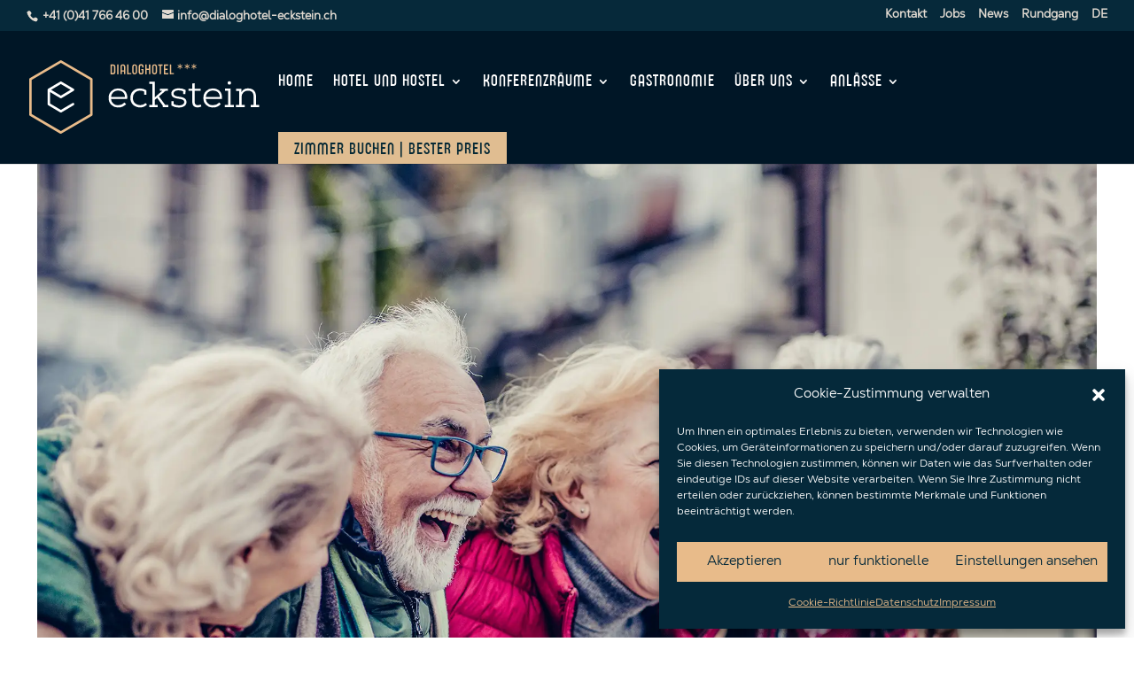

--- FILE ---
content_type: text/css
request_url: https://dialoghotel-eckstein.ch/wp-content/litespeed/css/c2986d1c08934d2ba0ed9925d4c1b6df.css?ver=1b6df
body_size: 1298
content:
/*! @license
This file contains code based on and/or copied from the Divi theme. Used in this project under GNU General Public
License version 3 (GPLv3). For copyright information and GPLv3 text see ../license.txt.
Modified by Anna Kurowska and/or others; last modified 2021-01-21
*/
 .testify-testimonials.flexslider{margin:0;border:0;background:none}.testify-testimonials .controls{position:relative;overflow:hidden}.testify-testimonials .slides-container{position:relative}.testify-testimonials p,.testify-testimonials .testify-body-show{font-size:1em;line-height:1.5em}.testify-testimonials .testimonial-container{position:relative}.testify-testimonials .slides .testimonial-image{display:none;margin-bottom:.5em}.testify-testimonials .read-more,.testify-testimonials .read-less{margin-top:20px;display:block}.testify-body-hidden{height:1px}.testify-body-hide{display:none}.testify-body-show{display:block}.testify-testimonials .testimonial-sep{border:0;width:60px;margin:1em 0}.testify-testimonials .testify-link,.testify-testimonials .person-name{margin-top:1em;clear:both}.testify-testimonials .quotation-mark{position:absolute;left:0;top:6px}.testify-testimonials .quotation-mark svg{width:100%;height:100%;position:absolute;top:0;left:0}.testify-testimonials .testify-flex-control-thumbs{position:relative;bottom:0;margin:0!important;padding:0!important;line-height:0!important}.testify-testimonials .testify-flex-control-thumbs li{float:none;display:inline-block;padding:0!important;background-clip:content-box}.testify-testimonials li::before{display:none}.testify-testimonials .testify-flex-control-thumbs li:last-child{margin-right:0}.testify-testimonials .testify-flex-control-thumbs li img{width:100%}.testify-testimonials .testify-flex-control-thumbs img{opacity:.4;backface-visibility:hidden;-webkit-backface-visibility:hidden}.testify-testimonials .testify-flex-control-thumbs img:hover,.testify-testimonials .testify-flex-control-thumbs img.testify-flex-active{opacity:1}.testify-testimonials ul.slides{padding:0!important}.testify-testimonials .slides li{position:relative;margin-bottom:33px;padding:0!important}.testify-testimonials .testify-flex-control-thumbs{text-align:center}.testify-testimonials ol.testify-flex-control-nav,.testify-testimonials ul.testify-flex-direction-nav{margin:0!important;padding:0!important;line-height:1em!important;list-style-type:none!important}.testify-testimonials ul.testify-flex-direction-nav a::before{line-height:40px}.customize-control-checkbox .description{font-weight:400;text-transform:none}.testify-testimonials.thumb_per_row_0 .testify-flex-control-thumbs{display:none}.testify-testimonials.thumb_per_row_1 .testify-flex-control-thumbs li{width:100%}.testify-testimonials.thumb_per_row_2 .testify-flex-control-thumbs li{width:50%}.testify-testimonials.thumb_per_row_3 .testify-flex-control-thumbs li{width:33.3333333333%}.testify-testimonials.thumb_per_row_4 .testify-flex-control-thumbs li{width:25%}.testify-testimonials.thumb_per_row_5 .testify-flex-control-thumbs li{width:20%}.testify-testimonials.thumb_per_row_6 .testify-flex-control-thumbs li{width:16.6666666667%}.testify-testimonials.thumb_per_row_7 .testify-flex-control-thumbs li{width:14.2857142857%}.testify-testimonials.thumb_per_row_8 .testify-flex-control-thumbs li{width:12.5%}.testify-testimonials.thumb_per_row_9 .testify-flex-control-thumbs li{width:11.1111111111%}.testify-testimonials.thumb_per_row_10 .testify-flex-control-thumbs li{width:10%}.testify-testimonials.thumb_per_row_11 .testify-flex-control-thumbs li{width:9.09090909091%}.testify-testimonials.thumb_per_row_12 .testify-flex-control-thumbs li{width:8.33333333333%}.testify-testimonials .testify-flex-control-thumbs li img{transition:none!important}.testify-link-readmore:before,.testify-link-readmore:after,.testify-link-readless:before,.testify-link-readless:after,.et_pb_testify .testify-readmore-icon-fa .testify-link-readmore:before,.et_pb_testify .testify-readmore-icon-fa .testify-link-readmore:after,.et_pb_testify .testify-readmore-less-icon-fa .testify-link-readless:before,.et_pb_testify .testify-readmore-less-icon-fa .testify-link-readless:after{/*! @license The following code was copied from the Divi theme; see the top of this file for license and copyright details. Modified by Jonathan Hall 2019-08-16 */
 text-shadow:0 0;font-family:"FontAwesome"!important;font-weight:400;font-style:normal;font-variant:normal;-webkit-font-smoothing:antialiased;-moz-osx-font-smoothing:grayscale;line-height:1;text-transform:none;speak:none}.et_pb_testify .testify-link-readmore:before,.et_pb_testify .testify-link-readmore:after,.et_pb_testify .testify-link-readless:before,.et_pb_testify .testify-link-readless:after{/*! @license The following code was copied from the Divi theme; see the top of this file for license and copyright details */
 text-shadow:0 0;font-family:"ETmodules"!important;font-weight:400;font-style:normal;font-variant:normal;-webkit-font-smoothing:antialiased;-moz-osx-font-smoothing:grayscale;line-height:1;text-transform:none;speak:none}@media (max-width:900px){.testify-testimonials .testimonial-body{font-size:.8em}.testify-testimonials .person-name{font-size:.9em}.testify-testimonials .testimonial-outer{padding:0!important}.testify-testimonials .quotation-mark svg{width:60%;height:60%}.testify-testimonials.thumb_per_row_900_0 .testify-flex-control-thumbs{display:none}.testify-testimonials.thumb_per_row_900_1 .testify-flex-control-thumbs li{width:100%}.testify-testimonials.thumb_per_row_900_2 .testify-flex-control-thumbs li{width:50%}.testify-testimonials.thumb_per_row_900_3 .testify-flex-control-thumbs li{width:33.3333333333%}.testify-testimonials.thumb_per_row_900_4 .testify-flex-control-thumbs li{width:25%}.testify-testimonials.thumb_per_row_900_5 .testify-flex-control-thumbs li{width:20%}.testify-testimonials.thumb_per_row_900_6 .testify-flex-control-thumbs li{width:16.6666666667%}.testify-testimonials.thumb_per_row_900_7 .testify-flex-control-thumbs li{width:14.2857142857%}.testify-testimonials.thumb_per_row_900_8 .testify-flex-control-thumbs li{width:12.5%}.testify-testimonials.thumb_per_row_900_9 .testify-flex-control-thumbs li{width:11.1111111111%}.testify-testimonials.thumb_per_row_900_10 .testify-flex-control-thumbs li{width:10%}.testify-testimonials.thumb_per_row_900_11 .testify-flex-control-thumbs li{width:9.09090909091%}.testify-testimonials.thumb_per_row_900_12 .testify-flex-control-thumbs li{width:8.33333333333%}}@media (max-width:600px){.testify-testimonials .testimonial-body{font-size:.6em}.testify-testimonials .person-name{font-size:.8em}.testify-testimonials .quotation-mark{display:none}.testify-testimonials .testimonial{padding:0!important}.testify-testimonials .testify-flex-direction-nav{display:none}.testify-testimonials.thumb_per_row_600_0 .testify-flex-control-thumbs{display:none}.testify-testimonials.thumb_per_row_600_1 .testify-flex-control-thumbs li{width:100%}.testify-testimonials.thumb_per_row_600_2 .testify-flex-control-thumbs li{width:50%}.testify-testimonials.thumb_per_row_600_3 .testify-flex-control-thumbs li{width:33.3333333333%}.testify-testimonials.thumb_per_row_600_4 .testify-flex-control-thumbs li{width:25%}.testify-testimonials.thumb_per_row_600_5 .testify-flex-control-thumbs li{width:20%}.testify-testimonials.thumb_per_row_600_6 .testify-flex-control-thumbs li{width:16.6666666667%}.testify-testimonials.thumb_per_row_600_7 .testify-flex-control-thumbs li{width:14.2857142857%}.testify-testimonials.thumb_per_row_600_8 .testify-flex-control-thumbs li{width:12.5%}.testify-testimonials.thumb_per_row_600_9 .testify-flex-control-thumbs li{width:11.1111111111%}.testify-testimonials.thumb_per_row_600_10 .testify-flex-control-thumbs li{width:10%}.testify-testimonials.thumb_per_row_600_11 .testify-flex-control-thumbs li{width:9.09090909091%}.testify-testimonials.thumb_per_row_600_12 .testify-flex-control-thumbs li{width:8.33333333333%}}@media (max-width:400px){.testify-testimonials.thumb_per_row_400_0 .testify-flex-control-thumbs{display:none}.testify-testimonials.thumb_per_row_400_1 .testify-flex-control-thumbs li{width:100%}.testify-testimonials.thumb_per_row_400_2 .testify-flex-control-thumbs li{width:50%}.testify-testimonials.thumb_per_row_400_3 .testify-flex-control-thumbs li{width:33.3333333333%}.testify-testimonials.thumb_per_row_400_4 .testify-flex-control-thumbs li{width:25%}.testify-testimonials.thumb_per_row_400_5 .testify-flex-control-thumbs li{width:20%}.testify-testimonials.thumb_per_row_400_6 .testify-flex-control-thumbs li{width:16.6666666667%}.testify-testimonials.thumb_per_row_400_7 .testify-flex-control-thumbs li{width:14.2857142857%}.testify-testimonials.thumb_per_row_400_8 .testify-flex-control-thumbs li{width:12.5%}.testify-testimonials.thumb_per_row_400_9 .testify-flex-control-thumbs li{width:11.1111111111%}.testify-testimonials.thumb_per_row_400_10 .testify-flex-control-thumbs li{width:10%}.testify-testimonials.thumb_per_row_400_11 .testify-flex-control-thumbs li{width:9.09090909091%}.testify-testimonials.thumb_per_row_400_12 .testify-flex-control-thumbs li{width:8.33333333333%}}.testify-body-full[data-readmore]{transition:height 100ms;overflow:hidden}.testify-testimonials .slides li:not(.testify-flex-active-slide) .testify-body-truncated{display:block}.testify-testimonials .slides li:not(.testify-flex-active-slide) .testify-body-full{display:none}
/*! @license
 *  Font Awesome 4.7.0 by @davegandy - http://fontawesome.io - @fontawesome
 *  License - http://fontawesome.io/license (Font: SIL OFL 1.1, CSS: MIT License)
 */@font-face{font-family:'FontAwesome';src:url(/wp-content/plugins/testify/css/fonts/fontawesome-webfont.eot?v=4.7.0);src:url('/wp-content/plugins/testify/css/fonts/fontawesome-webfont.eot?#iefix&v=4.7.0') format('embedded-opentype'),url(/wp-content/plugins/testify/css/fonts/fontawesome-webfont.woff2?v=4.7.0) format('woff2'),url(/wp-content/plugins/testify/css/fonts/fontawesome-webfont.woff?v=4.7.0) format('woff'),url(/wp-content/plugins/testify/css/fonts/fontawesome-webfont.ttf?v=4.7.0) format('truetype'),url('/wp-content/plugins/testify/css/fonts/fontawesome-webfont.svg?v=4.7.0#fontawesomeregular') format('svg');font-weight:400;font-style:normal}

--- FILE ---
content_type: text/css
request_url: https://dialoghotel-eckstein.ch/wp-content/litespeed/css/746ce605402ee26d21c942656af7152d.css?ver=7152d
body_size: 6688
content:
.testify_testify {}/*! @license
See the license.txt file for licensing information for third-party code that may be used in this file.
Relative to file(s) in the scripts/ directory, the license.txt file is located at ../license.txt.
*/
input.ts-input {
  background: #f1f5f9;
  max-height: 30px;
  border: 0;
  border-radius: 3px;
  padding: 7px 10px;
  -webkit-box-sizing: border-box;
          box-sizing: border-box;
  -webkit-transition: background 200ms ease;
  -o-transition: background 200ms ease;
  transition: background 200ms ease;
  color: #4C5866;
  font-family: 'Open Sans', Helvetica, Roboto, Arial, sans-serif;
  font-size: 13px;
  font-weight: 600;
  line-height: normal;
  display: block;
  width: 100%;
}

input.ts-input:focus {
  background: #e6ecf2;
}

input.ts-input::-webkit-input-placeholder {
  color: #98a7b8;
}

input.ts-input:-moz-placeholder {
  color: #98a7b8;
}

input.ts-input::-moz-placeholder {
  color: #98a7b8;
}

input.ts-input:-ms-input-placeholder {
  color: #98a7b8;
}

input.ts-input[readonly] {
  background: #ffffff !important;
  border: 1px solid #eaedf0 !important;
  cursor: not-allowed;
}/*! @license
See the license.txt file for licensing information for third-party code that may be used in this file.
Relative to the styles/ directory, the license.txt file is located at license.txt file .
*/

.dstc-settings-position-container {
    width: 100%;
    display: -ms-flexbox;
    display: flex;
    -ms-flex-align: center;
        align-items: center;
    -ms-flex-pack: center;
        justify-content: center;
    height: 186px;
    border: 2px solid #F1F5F9;
    border-radius: 3px;
    margin-bottom: 20px;
    overflow: hidden; }

.dstc-settings-position-hr {
    height: 2px;
    background-color: transparent;
    position: absolute;
    width: 100%;
    -webkit-transition: background-color 200ms ease-in;
    -o-transition: background-color 200ms ease-in;
    transition: background-color 200ms ease-in; }

.dstc-settings-position-vr {
    height: 2px;
    background-color: transparent;
    position: absolute;
    width: 186px;
    -webkit-transform: rotateZ(90deg);
            transform: rotateZ(90deg);
    -webkit-transition: background-color 200ms ease-in;
    -o-transition: background-color 200ms ease-in;
    transition: background-color 200ms ease-in; }

.dstc-settings-position-absolute {
    width: 150px;
    height: 110px; }

.dstc-settings-position-control-guide {
    border-radius: 3px;
    display: -ms-flexbox;
    display: flex;
    -ms-flex-direction: column;
        flex-direction: column;
    background: none;
    border: 0;
    position: absolute; }

.dstc-settings-position-control-frame {
    border-radius: 3px;
    display: -ms-flexbox;
    display: flex;
    -ms-flex-direction: column;
        flex-direction: column;
    background: none;
    border: 3px solid #E6ECF2;
    position: absolute; }

.dstc-settings-position-control-inner-top {
    width: 100%;
    height: 100%;
    border: 0;
    display: -ms-flexbox;
    display: flex;
    -ms-flex-direction: row;
        flex-direction: row;
    -ms-flex-pack: justify;
        justify-content: space-between;
    background-color: transparent;
    -ms-flex-align: start;
        align-items: flex-start; }

.dstc-settings-position-control-inner-mid {
    width: 100%;
    height: 100%;
    border: 0;
    display: -ms-flexbox;
    display: flex;
    -ms-flex-direction: row;
        flex-direction: row;
    -ms-flex-pack: justify;
        justify-content: space-between;
    background-color: transparent;
    -ms-flex-align: center;
        align-items: center; }

.dstc-settings-position-control-inner-bottom {
    width: 100%;
    height: 100%;
    border: 0;
    display: -ms-flexbox;
    display: flex;
    -ms-flex-direction: row;
        flex-direction: row;
    -ms-flex-pack: justify;
        justify-content: space-between;
    background-color: transparent;
    -ms-flex-align: end;
        align-items: flex-end; }

.dstc-settings-position-button {
    width: 20px;
    height: 20px;
    border: 3px solid transparent;
    border-radius: 2px;
    cursor: pointer;
    padding: 0;
    -webkit-transition: all 200ms ease-in;
    -o-transition: all 200ms ease-in;
    transition: all 200ms ease-in; }

.dstc-settings-position-button-active {
    width: 20px;
    height: 20px;
    border: 3px solid transparent;
    border-radius: 2px;
    cursor: pointer;
    padding: 0;
    -webkit-transition: all 200ms ease-in;
    -o-transition: all 200ms ease-in;
    transition: all 200ms ease-in;
    border: 3px solid #2B87DA;
    background-color: rgba(255, 255, 255, 0.5); }

.dstc-settings-position-button-guide {
    width: 20px;
    height: 20px;
    border: 3px solid transparent;
    border-radius: 2px;
    cursor: pointer;
    padding: 0;
    -webkit-transition: all 200ms ease-in;
    -o-transition: all 200ms ease-in;
    transition: all 200ms ease-in;
    border: 3px solid #F1F5F9; }

.dstc-settings-position-button-space {
    width: 20px;
    height: 20px;
    border: none; }

.dstc-settings-position-button:hover {
    border: 3px solid #E6ECF2; }/*! @license
Copyright Braad Martin, used in this project under the GNU General Public License version 3 (see the source alpha-color-picker project for original licensing info); see license.txt for license text.
This file modified by Jonathan Hall; last modified 2020-09-08
*/

/**
 * Alpha Color Picker CSS
 */

.customize-control-alpha-color .wp-picker-container .iris-picker {
	border-bottom:none;
}

.customize-control-alpha-color .wp-picker-container {
	max-width: 257px;
}

.customize-control-alpha-color .wp-picker-open + .wp-picker-input-wrap {
	width: 100%;
}

.customize-control-alpha-color .wp-picker-input-wrap input[type="text"].wp-color-picker.alpha-color-control {
	float: left;
	width: 195px;
}

.customize-control-alpha-color .wp-picker-input-wrap .button {
	margin-left: 0;
	float: right;
}

.wp-picker-container .wp-picker-open ~ .wp-picker-holder .alpha-color-picker-container {
	display: block;
}

.alpha-color-picker-container {
	border: 1px solid #dfdfdf;
	border-top: none;
	display: none;
	background: #FFF;
	padding: 0 11px 10px;
	position: relative;
}

.alpha-color-picker-container .ui-widget-content,
.alpha-color-picker-container .ui-widget-header,
.alpha-color-picker-wrap .ui-state-focus {
	background: transparent;
	border: none;
}

.alpha-color-picker-wrap a.iris-square-value:focus {
	-webkit-box-shadow: none;
	box-shadow: none;
}

.alpha-color-picker-container .ui-slider {
	position: relative;
	z-index: 1;
	height: 24px;
	text-align: center;
	margin: 0 auto;
	width: 88%;
	width: calc( 100% - 28px );
}

.alpha-color-picker-container .ui-slider-handle,
.alpha-color-picker-container .ui-widget-content .ui-state-default {
	color: #777;
	background-color: #FFF;
	text-shadow: 0 1px 0 #FFF;
	text-decoration: none;
	position: absolute;
	z-index: 2;
	-webkit-box-shadow: 0 1px 2px rgba(0,0,0,0.2);
	        box-shadow: 0 1px 2px rgba(0,0,0,0.2);
	border: 1px solid #aaa;
	border-radius: 4px;
	margin-top: -2px;
	top: 0;
	height: 26px;
	width: 26px;
	cursor: ew-resize;
	font-size: 0;
	padding: 0;
	line-height: 27px;
	margin-left: -14px;
}

.alpha-color-picker-container .ui-slider-handle.show-opacity {
	font-size: 12px;
}

.alpha-color-picker-container .click-zone {
	width: 14px;
	height: 24px;
	display: block;
	position: absolute;
	left: 10px;
}

.alpha-color-picker-container .max-click-zone {
	right: 10px;
	left: auto;
}

.alpha-color-picker-container .transparency {
	height: 24px;
	width: 100%;
	background-color: #FFF;
	background-image: url([data-uri]);
	-webkit-box-shadow: 0 0 5px rgba(0,0,0,0.4) inset;
	        box-shadow: 0 0 5px rgba(0,0,0,0.4) inset;
	border-radius: 3px;
	padding: 0;
	margin-top: -24px;
}

@media only screen and (max-width: 782px) {
	.customize-control-alpha-color .wp-picker-input-wrap input[type="text"].wp-color-picker.alpha-color-control {
		width: 184px;
	}
}

@media only screen and (max-width: 640px) {
	.customize-control-alpha-color .wp-picker-input-wrap input[type="text"].wp-color-picker.alpha-color-control {
		width: 172px;
		height: 33px;
	}
}
/*! @license
See the license.txt file for licensing information for third-party code that may be used in this file.
See the license.txt file in the root directory for more information and licenses
*/
.testify_carousel {
  /*
    //.dstc-testify-arrows {
    //  display:block;
    //  position: relative;
    //  }

   */
  /* Default Background Values */ }
  .testify_carousel .dstc-testify-swiper-inner {
    position: relative;
    display: -ms-flexbox;
    display: flex;
    -ms-flex-direction: column;
        flex-direction: column; }
  .testify_carousel .dstc-testify-image-wrapper {
    margin: 0; }
  .testify_carousel .dstc-testify-featured-image {
    display: block;
    position: relative; }
    .testify_carousel .dstc-testify-featured-image img {
      display: block;
      margin: auto; }
  .testify_carousel .star-rating {
    display: inline-block;
    float: none;
    font-family: ETModules;
    overflow: hidden;
    position: relative;
    height: 1em;
    line-height: 1; }
    .testify_carousel .star-rating::before {
      content: "\E033\E033\E033\E033\E033"; }
    .testify_carousel .star-rating span {
      overflow: hidden;
      float: left;
      top: 0;
      left: 0;
      position: absolute;
      padding-top: 1.5em; }
      .testify_carousel .star-rating span::before {
        position: absolute;
        content: "\E033\E033\E033\E033\E033";
        top: 0;
        left: 0; }
  .testify_carousel .prev_icon, .testify_carousel .next_icon {
    font-family: ETmodules;
    content: attr(data-icon);
    speak: none;
    font-weight: 400;
    -webkit-font-feature-settings: normal;
    font-feature-settings: normal;
    font-variant: normal;
    text-transform: none;
    line-height: 1;
    -webkit-font-smoothing: antialiased;
    font-style: normal;
    display: inline-block;
    -webkit-box-sizing: border-box;
    box-sizing: border-box;
    cursor: pointer;
    font-size: 25px;
    position: relative; }
  .testify_carousel .dstc-testify-arrows.bottom {
    bottom: 0px; }
  .testify_carousel .dstc-testify-arrows.top {
    top: 0; }
  .testify_carousel .dstc-testify-arrows.center {
    top: 50%; }
  .testify_carousel .prev_icon {
    left: 0; }
  .testify_carousel .next_icon {
    right: 0; }
  .testify_carousel .testify-swiper-container > .prev_icon,
  .testify_carousel .testify-swiper-container > .next_icon {
    display: none; }
  .testify_carousel .dstc-testify-divider-wrapper {
    text-align: center; }
    .testify_carousel .dstc-testify-divider-wrapper .dstc-testify-divider {
      display: inline-block;
      width: 100%;
      position: relative; }
      .testify_carousel .dstc-testify-divider-wrapper .dstc-testify-divider:before {
        content: "";
        width: 100%;
        height: 1px;
        position: absolute;
        left: 0;
        top: 0; }
  .testify_carousel .dstc-testify-arrows {
    position: absolute;
    z-index: 999;
    display: -ms-flexbox;
    display: flex;
    -ms-flex-pack: justify;
        justify-content: space-between;
    width: 100%; }
  .testify_carousel .et_pb_module_inner, .testify_carousel .dstc-testify-swiper-inner {
    background-size: cover;
    background-position: 50%;
    background-repeat: no-repeat;
    overflow: visible !important; }
  .testify_carousel .swiper-button-disabled {
    opacity: 0.2; }

/* Default padding */
.dstc-testify-title,
.dstc-testify-content,
.dstc-testify-author-wrapper,
.dstc-testify-position-wrapper,
.dstc-testify-image-wrapper,
.dstc-testify-quote-wrapper,
.dstc-testify-rating,
.dstc-testify-swiper-inner,
.swiper-pagination,
.dstc-testify-divider-wrapper {
  padding-bottom: 10px; }

/*  Quote Icons */
@font-face {
  font-family: "Testify-Quotes-Icons";
  src: url(/wp-content/plugins/testify/media/Testify-Quotes-Icons.eot);
  src: url(/wp-content/plugins/testify/media/Testify-Quotes-Icons.eot#iefix) format("embedded-opentype"), url(/wp-content/plugins/testify/media/Testify-Quotes-Icons.ttf) format("truetype"), url(/wp-content/plugins/testify/media/Testify-Quotes-Icons.woff) format("woff"), url(/wp-content/plugins/testify/media/Testify-Quotes-Icons.svg#Testify-Quotes-Icons) format("svg");
  font-weight: normal;
  font-style: normal;
  font-display: block; }
.testify_carousel .testify-quote {
  /* use !important to prevent issues with browser extensions that change fonts */
  font-family: "Testify-Quotes-Icons" !important;
  speak: never;
  font-style: normal;
  font-weight: normal;
  font-variant: normal;
  text-transform: none;
  line-height: 1;
  -webkit-font-smoothing: antialiased;
  -moz-osx-font-smoothing: grayscale; }
.testify_carousel .testify-quote-1:before {
  content: "\E900"; }
.testify_carousel .testify-quote-2:before {
  content: "\E901"; }
.testify_carousel .testify-quote-3:before {
  content: "\E902"; }
.testify_carousel .testify-quote-4:before {
  content: "\E903"; }
.testify_carousel .testify-quote-5:before {
  content: "\E904"; }
.testify_carousel .testify-quote-6:before {
  content: "\E905"; }
.testify_carousel .testify-quote-7:before {
  content: "\E906"; }
.testify_carousel .testify-quote-8:before {
  content: "\E907"; }
.testify_carousel .testify-quote-9:before {
  content: "\E908"; }
.testify_carousel .testify-quote-10:before {
  content: "\E909"; }
.testify_carousel .testify-quote-11:before {
  content: "\E90A"; }
.testify_carousel .testify-quote-12:before {
  content: "\E90B"; }
.testify_carousel .testify-quote-13:before {
  content: "\E90C"; }
.testify_carousel .testify-quote-14:before {
  content: "\E90D"; }
.testify_carousel .testify-quote-15:before {
  content: "\E90E"; }
.testify_carousel .testify-quote-16:before {
  content: "\E90F"; }
.testify_carousel .testify-quote-17:before {
  content: "\E910"; }

/*!
 * Swiper 5.4.5
 * Most modern mobile touch slider and framework with hardware accelerated transitions
 * http://swiperjs.com
 *
 * Copyright 2014-2020 Vladimir Kharlampidi
 *
 * Released under the MIT License
 *
 * Released on: June 16, 2020
 */
.testify_carousel .swiper-container {
  margin-left: auto;
  margin-right: auto;
  position: relative;
  overflow: hidden;
  list-style: none;
  padding: 0;
  z-index: 1; }
.testify_carousel .swiper-container-vertical > .swiper-wrapper {
  -ms-flex-direction: column;
      flex-direction: column; }
.testify_carousel .swiper-wrapper {
  position: relative;
  width: 100%;
  height: 100%;
  z-index: 1;
  display: -ms-flexbox;
  display: flex;
  -webkit-transition-property: -webkit-transform;
  transition-property: -webkit-transform;
  -o-transition-property: transform;
  transition-property: transform;
  transition-property: transform, -webkit-transform;
  -webkit-box-sizing: content-box;
          box-sizing: content-box; }
.testify_carousel .swiper-container-android .swiper-slide, .testify_carousel .swiper-wrapper {
  -webkit-transform: translate3d(0px, 0, 0);
          transform: translate3d(0px, 0, 0); }
.testify_carousel .swiper-container-multirow > .swiper-wrapper {
  -ms-flex-wrap: wrap;
      flex-wrap: wrap; }
.testify_carousel .swiper-container-multirow-column > .swiper-wrapper {
  -ms-flex-wrap: wrap;
      flex-wrap: wrap;
  -ms-flex-direction: column;
      flex-direction: column; }
.testify_carousel .swiper-container-free-mode > .swiper-wrapper {
  -webkit-transition-timing-function: ease-out;
       -o-transition-timing-function: ease-out;
          transition-timing-function: ease-out;
  margin: 0 auto; }
.testify_carousel .swiper-slide {
  -ms-flex-negative: 0;
      flex-shrink: 0;
  width: 100%;
  position: relative;
  -webkit-transition-property: -webkit-transform;
  transition-property: -webkit-transform;
  -o-transition-property: transform;
  transition-property: transform;
  transition-property: transform, -webkit-transform; }
.testify_carousel .swiper-slide-invisible-blank {
  visibility: hidden; }
.testify_carousel .swiper-container-autoheight, .testify_carousel .swiper-container-autoheight .swiper-slide {
  height: auto; }
.testify_carousel .swiper-container-autoheight .swiper-wrapper {
  -ms-flex-align: start;
      align-items: flex-start;
  -webkit-transition-property: height, -webkit-transform;
  transition-property: height, -webkit-transform;
  -o-transition-property: transform, height;
  transition-property: transform, height;
  transition-property: transform, height, -webkit-transform; }
.testify_carousel .swiper-container-css-mode > .swiper-wrapper {
  overflow: auto;
  scrollbar-width: none;
  -ms-overflow-style: none; }
.testify_carousel .swiper-container-css-mode > .swiper-wrapper::-webkit-scrollbar {
  display: none; }
.testify_carousel .swiper-container-css-mode > .swiper-wrapper > .swiper-slide {
  scroll-snap-align: start start; }
.testify_carousel .swiper-container-horizontal.swiper-container-css-mode > .swiper-wrapper {
  -ms-scroll-snap-type: x mandatory;
      scroll-snap-type: x mandatory; }
.testify_carousel .swiper-container-vertical.swiper-container-css-mode > .swiper-wrapper {
  -ms-scroll-snap-type: y mandatory;
      scroll-snap-type: y mandatory; }
.testify_carousel :root {
  --swiper-navigation-size: 44px ; }
.testify_carousel .swiper-button-next.swiper-button-disabled, .testify_carousel .swiper-button-prev.swiper-button-disabled {
  opacity: .35;
  cursor: auto;
  pointer-events: none; }
.testify_carousel .swiper-button-next:after, .testify_carousel .swiper-button-prev:after {
  font-family: swiper-icons;
  font-size: var(--swiper-navigation-size);
  text-transform: none !important;
  letter-spacing: 0;
  text-transform: none;
  font-variant: initial;
  line-height: 1; }
.testify_carousel .swiper-button-prev, .testify_carousel .swiper-container-rtl .swiper-button-next {
  left: 10px;
  right: auto; }
.testify_carousel .swiper-button-prev:after, .testify_carousel .swiper-container-rtl .swiper-button-next:after {
  content: "prev"; }
.testify_carousel .swiper-button-next, .testify_carousel .swiper-container-rtl .swiper-button-prev {
  right: 10px;
  left: auto; }
.testify_carousel .swiper-button-next:after, .testify_carousel .swiper-container-rtl .swiper-button-prev:after {
  content: "next"; }
.testify_carousel .swiper-button-next.swiper-button-white, .testify_carousel .swiper-button-prev.swiper-button-white {
  --swiper-navigation-color: #fff ; }
.testify_carousel .swiper-button-next.swiper-button-black, .testify_carousel .swiper-button-prev.swiper-button-black {
  --swiper-navigation-color: #000 ; }
.testify_carousel .swiper-button-lock {
  display: none; }
.testify_carousel .swiper-pagination {
  text-align: center;
  -webkit-transition: .3s opacity;
  -o-transition: .3s opacity;
  transition: .3s opacity;
  -webkit-transform: translate3d(0, 0, 0);
          transform: translate3d(0, 0, 0);
  z-index: 10; }
.testify_carousel .swiper-pagination.swiper-pagination-hidden {
  opacity: 0; }
.testify_carousel .swiper-container-horizontal > .swiper-pagination-bullets, .testify_carousel .swiper-pagination-custom, .testify_carousel .swiper-pagination-fraction {
  bottom: 10px;
  left: 0;
  width: 100%; }
.testify_carousel .swiper-pagination-bullet {
  width: 8px;
  height: 8px;
  display: inline-block;
  border-radius: 100%;
  background: #ccc; }
.testify_carousel button.swiper-pagination-bullet {
  border: none;
  margin: 0;
  padding: 0;
  -webkit-box-shadow: none;
          box-shadow: none;
  -webkit-appearance: none;
  -moz-appearance: none;
  appearance: none; }
.testify_carousel .swiper-pagination-clickable .swiper-pagination-bullet {
  cursor: pointer; }
.testify_carousel .swiper-pagination-bullet-active {
  opacity: 1;
  background: var(--swiper-pagination-color, var(--swiper-theme-color)); }
.testify_carousel .swiper-container-vertical > .swiper-pagination-bullets {
  right: 10px;
  top: 50%;
  -webkit-transform: translate3d(0px, -50%, 0);
          transform: translate3d(0px, -50%, 0); }
.testify_carousel .swiper-container-vertical > .swiper-pagination-bullets .swiper-pagination-bullet {
  margin: 6px 0;
  display: block; }
.testify_carousel .swiper-container-vertical > .swiper-pagination-bullets.swiper-pagination-bullets-dynamic {
  top: 50%;
  -webkit-transform: translateY(-50%);
          transform: translateY(-50%);
  width: 8px; }
.testify_carousel .swiper-container-vertical > .swiper-pagination-bullets.swiper-pagination-bullets-dynamic .swiper-pagination-bullet {
  display: inline-block;
  -webkit-transition: 0.2s top, 0.2s -webkit-transform;
  transition: 0.2s top, 0.2s -webkit-transform;
  -o-transition: 0.2s transform, 0.2s top;
  transition: 0.2s transform, 0.2s top;
  transition: 0.2s transform, 0.2s top, 0.2s -webkit-transform; }
.testify_carousel .swiper-container-horizontal > .swiper-pagination-bullets .swiper-pagination-bullet {
  margin: 0 4px; }
.testify_carousel .swiper-container-horizontal > .swiper-pagination-bullets.swiper-pagination-bullets-dynamic {
  left: 50%;
  -webkit-transform: translateX(-50%);
          transform: translateX(-50%);
  white-space: nowrap; }
.testify_carousel .swiper-container-horizontal > .swiper-pagination-bullets.swiper-pagination-bullets-dynamic .swiper-pagination-bullet {
  -webkit-transition: 0.2s left, 0.2s -webkit-transform;
  transition: 0.2s left, 0.2s -webkit-transform;
  -o-transition: 0.2s transform, 0.2s left;
  transition: 0.2s transform, 0.2s left;
  transition: 0.2s transform, 0.2s left, 0.2s -webkit-transform; }
.testify_carousel .swiper-container-horizontal.swiper-container-rtl > .swiper-pagination-bullets-dynamic .swiper-pagination-bullet {
  -webkit-transition: 0.2s right, 0.2s -webkit-transform;
  transition: 0.2s right, 0.2s -webkit-transform;
  -o-transition: 0.2s transform, 0.2s right;
  transition: 0.2s transform, 0.2s right;
  transition: 0.2s transform, 0.2s right, 0.2s -webkit-transform; }
.testify_carousel .swiper-pagination-progressbar {
  background: rgba(0, 0, 0, 0.25);
  position: absolute; }
.testify_carousel .swiper-pagination-progressbar .swiper-pagination-progressbar-fill {
  background: var(--swiper-pagination-color, var(--swiper-theme-color));
  position: absolute;
  left: 0;
  top: 0;
  width: 100%;
  height: 100%;
  -webkit-transform: scale(0);
          transform: scale(0);
  -webkit-transform-origin: left top;
          transform-origin: left top; }
.testify_carousel .swiper-container-rtl .swiper-pagination-progressbar .swiper-pagination-progressbar-fill {
  -webkit-transform-origin: right top;
          transform-origin: right top; }
.testify_carousel .swiper-container-horizontal > .swiper-pagination-progressbar, .testify_carousel .swiper-container-vertical > .swiper-pagination-progressbar.swiper-pagination-progressbar-opposite {
  width: 100%;
  height: 4px;
  left: 0;
  top: 0; }
.testify_carousel .swiper-container-horizontal > .swiper-pagination-progressbar.swiper-pagination-progressbar-opposite, .testify_carousel .swiper-container-vertical > .swiper-pagination-progressbar {
  width: 4px;
  height: 100%;
  left: 0;
  top: 0; }
.testify_carousel .swiper-pagination-white {
  --swiper-pagination-color: #fff ; }
.testify_carousel .swiper-pagination-black {
  --swiper-pagination-color: #000 ; }
.testify_carousel .swiper-pagination-lock {
  display: none; }
.testify_carousel .swiper-scrollbar {
  border-radius: 10px;
  position: relative;
  -ms-touch-action: none;
  background: rgba(0, 0, 0, 0.1); }
.testify_carousel .swiper-container-horizontal > .swiper-scrollbar {
  position: absolute;
  left: 1%;
  bottom: 3px;
  z-index: 50;
  height: 5px;
  width: 98%; }
.testify_carousel .swiper-container-vertical > .swiper-scrollbar {
  position: absolute;
  right: 3px;
  top: 1%;
  z-index: 50;
  width: 5px;
  height: 98%; }
.testify_carousel .swiper-scrollbar-drag {
  height: 100%;
  width: 100%;
  position: relative;
  background: rgba(0, 0, 0, 0.5);
  border-radius: 10px;
  left: 0;
  top: 0; }
.testify_carousel .swiper-scrollbar-cursor-drag {
  cursor: move; }
.testify_carousel .swiper-scrollbar-lock {
  display: none; }
.testify_carousel .swiper-lazy-preloader {
  width: 42px;
  height: 42px;
  position: absolute;
  left: 50%;
  top: 50%;
  margin-left: -21px;
  margin-top: -21px;
  z-index: 10;
  -webkit-transform-origin: 50%;
          transform-origin: 50%;
  -webkit-animation: swiper-preloader-spin 1s infinite linear;
          animation: swiper-preloader-spin 1s infinite linear;
  -webkit-box-sizing: border-box;
          box-sizing: border-box;
  border: 4px solid var(--swiper-preloader-color, var(--swiper-theme-color));
  border-radius: 50%;
  border-top-color: transparent; }
.testify_carousel .swiper-lazy-preloader-white {
  --swiper-preloader-color: #fff ; }
.testify_carousel .swiper-lazy-preloader-black {
  --swiper-preloader-color: #000 ; }
@-webkit-keyframes swiper-preloader-spin {
  100% {
    -webkit-transform: rotate(360deg);
            transform: rotate(360deg); } }
@keyframes swiper-preloader-spin {
  100% {
    -webkit-transform: rotate(360deg);
            transform: rotate(360deg); } }
.testify_carousel .swiper-container .swiper-notification {
  position: absolute;
  left: 0;
  top: 0;
  pointer-events: none;
  opacity: 0;
  z-index: -1000; }


--- FILE ---
content_type: text/css
request_url: https://dialoghotel-eckstein.ch/wp-content/litespeed/css/524298124983cae9ebbd91f43bef9825.css?ver=bf915
body_size: 3580
content:
body,.et_pb_column_1_2 .et_quote_content blockquote cite,.et_pb_column_1_2 .et_link_content a.et_link_main_url,.et_pb_column_1_3 .et_quote_content blockquote cite,.et_pb_column_3_8 .et_quote_content blockquote cite,.et_pb_column_1_4 .et_quote_content blockquote cite,.et_pb_blog_grid .et_quote_content blockquote cite,.et_pb_column_1_3 .et_link_content a.et_link_main_url,.et_pb_column_3_8 .et_link_content a.et_link_main_url,.et_pb_column_1_4 .et_link_content a.et_link_main_url,.et_pb_blog_grid .et_link_content a.et_link_main_url,body .et_pb_bg_layout_light .et_pb_post p,body .et_pb_bg_layout_dark .et_pb_post p{font-size:16px}.et_pb_slide_content,.et_pb_best_value{font-size:18px}body{color:#232323}h1,h2,h3,h4,h5,h6{color:#0d1b28}#et_search_icon:hover,.mobile_menu_bar:before,.mobile_menu_bar:after,.et_toggle_slide_menu:after,.et-social-icon a:hover,.et_pb_sum,.et_pb_pricing li a,.et_pb_pricing_table_button,.et_overlay:before,.entry-summary p.price ins,.et_pb_member_social_links a:hover,.et_pb_widget li a:hover,.et_pb_filterable_portfolio .et_pb_portfolio_filters li a.active,.et_pb_filterable_portfolio .et_pb_portofolio_pagination ul li a.active,.et_pb_gallery .et_pb_gallery_pagination ul li a.active,.wp-pagenavi span.current,.wp-pagenavi a:hover,.nav-single a,.tagged_as a,.posted_in a{color:#62a4d8}.et_pb_contact_submit,.et_password_protected_form .et_submit_button,.et_pb_bg_layout_light .et_pb_newsletter_button,.comment-reply-link,.form-submit .et_pb_button,.et_pb_bg_layout_light .et_pb_promo_button,.et_pb_bg_layout_light .et_pb_more_button,.et_pb_contact p input[type="checkbox"]:checked+label i:before,.et_pb_bg_layout_light.et_pb_module.et_pb_button{color:#62a4d8}.footer-widget h4{color:#62a4d8}.et-search-form,.nav li ul,.et_mobile_menu,.footer-widget li:before,.et_pb_pricing li:before,blockquote{border-color:#62a4d8}.et_pb_counter_amount,.et_pb_featured_table .et_pb_pricing_heading,.et_quote_content,.et_link_content,.et_audio_content,.et_pb_post_slider.et_pb_bg_layout_dark,.et_slide_in_menu_container,.et_pb_contact p input[type="radio"]:checked+label i:before{background-color:#62a4d8}a{color:#c9a982}#main-header,#main-header .nav li ul,.et-search-form,#main-header .et_mobile_menu{background-color:#001626}.nav li ul{border-color:#e0bd91}.et_secondary_nav_enabled #page-container #top-header{background-color:#06293a!important}#et-secondary-nav li ul{background-color:#06293a}#top-header,#top-header a{color:#e1dad1}.et_header_style_centered .mobile_nav .select_page,.et_header_style_split .mobile_nav .select_page,.et_nav_text_color_light #top-menu>li>a,.et_nav_text_color_dark #top-menu>li>a,#top-menu a,.et_mobile_menu li a,.et_nav_text_color_light .et_mobile_menu li a,.et_nav_text_color_dark .et_mobile_menu li a,#et_search_icon:before,.et_search_form_container input,span.et_close_search_field:after,#et-top-navigation .et-cart-info{color:#fff}.et_search_form_container input::-moz-placeholder{color:#fff}.et_search_form_container input::-webkit-input-placeholder{color:#fff}.et_search_form_container input:-ms-input-placeholder{color:#fff}#top-header,#top-header a,#et-secondary-nav li li a,#top-header .et-social-icon a:before{font-size:13px}#top-menu li a{font-size:19px}body.et_vertical_nav .container.et_search_form_container .et-search-form input{font-size:19px!important}#top-menu li a,.et_search_form_container input{font-weight:400;font-style:normal;text-transform:uppercase;text-decoration:none;letter-spacing:1px}.et_search_form_container input::-moz-placeholder{font-weight:400;font-style:normal;text-transform:uppercase;text-decoration:none;letter-spacing:1px}.et_search_form_container input::-webkit-input-placeholder{font-weight:400;font-style:normal;text-transform:uppercase;text-decoration:none;letter-spacing:1px}.et_search_form_container input:-ms-input-placeholder{font-weight:400;font-style:normal;text-transform:uppercase;text-decoration:none;letter-spacing:1px}#top-menu li.current-menu-ancestor>a,#top-menu li.current-menu-item>a,#top-menu li.current_page_item>a{color:#e0bd91}#main-footer{background-color:#06293a}#main-footer .footer-widget h4,#main-footer .widget_block h1,#main-footer .widget_block h2,#main-footer .widget_block h3,#main-footer .widget_block h4,#main-footer .widget_block h5,#main-footer .widget_block h6{color:#62a4d8}.footer-widget li:before{border-color:#62a4d8}#footer-widgets .footer-widget li:before{top:10.6px}#footer-info{font-size:19px}body .et_pb_button{font-size:15px;background-color:#fff0;border-color:#e1dad1;border-radius:0;font-weight:400;font-style:normal;text-transform:uppercase;text-decoration:none;;letter-spacing:3px}body.et_pb_button_helper_class .et_pb_button,body.et_pb_button_helper_class .et_pb_module.et_pb_button{color:#0d1b28}body .et_pb_button:after{font-size:24px}@media only screen and (min-width:981px){#main-footer .footer-widget h4,#main-footer .widget_block h1,#main-footer .widget_block h2,#main-footer .widget_block h3,#main-footer .widget_block h4,#main-footer .widget_block h5,#main-footer .widget_block h6{font-size:20px}.et_header_style_left #et-top-navigation,.et_header_style_split #et-top-navigation{padding:50px 0 0 0}.et_header_style_left #et-top-navigation nav>ul>li>a,.et_header_style_split #et-top-navigation nav>ul>li>a{padding-bottom:50px}.et_header_style_split .centered-inline-logo-wrap{width:100px;margin:-100px 0}.et_header_style_split .centered-inline-logo-wrap #logo{max-height:100px}.et_pb_svg_logo.et_header_style_split .centered-inline-logo-wrap #logo{height:100px}.et_header_style_centered #top-menu>li>a{padding-bottom:18px}.et_header_style_slide #et-top-navigation,.et_header_style_fullscreen #et-top-navigation{padding:41px 0 41px 0!important}.et_header_style_centered #main-header .logo_container{height:100px}#logo{max-height:64%}.et_pb_svg_logo #logo{height:64%}.et_header_style_centered.et_hide_primary_logo #main-header:not(.et-fixed-header) .logo_container,.et_header_style_centered.et_hide_fixed_logo #main-header.et-fixed-header .logo_container{height:18px}.et_header_style_left .et-fixed-header #et-top-navigation,.et_header_style_split .et-fixed-header #et-top-navigation{padding:31px 0 0 0}.et_header_style_left .et-fixed-header #et-top-navigation nav>ul>li>a,.et_header_style_split .et-fixed-header #et-top-navigation nav>ul>li>a{padding-bottom:31px}.et_header_style_centered header#main-header.et-fixed-header .logo_container{height:61px}.et_header_style_split #main-header.et-fixed-header .centered-inline-logo-wrap{width:61px;margin:-61px 0}.et_header_style_split .et-fixed-header .centered-inline-logo-wrap #logo{max-height:61px}.et_pb_svg_logo.et_header_style_split .et-fixed-header .centered-inline-logo-wrap #logo{height:61px}.et_header_style_slide .et-fixed-header #et-top-navigation,.et_header_style_fullscreen .et-fixed-header #et-top-navigation{padding:22px 0 22px 0!important}.et_fixed_nav #page-container .et-fixed-header#top-header{background-color:#06293a!important}.et_fixed_nav #page-container .et-fixed-header#top-header #et-secondary-nav li ul{background-color:#06293a}.et-fixed-header #top-menu a,.et-fixed-header #et_search_icon:before,.et-fixed-header #et_top_search .et-search-form input,.et-fixed-header .et_search_form_container input,.et-fixed-header .et_close_search_field:after,.et-fixed-header #et-top-navigation .et-cart-info{color:#ffffff!important}.et-fixed-header .et_search_form_container input::-moz-placeholder{color:#ffffff!important}.et-fixed-header .et_search_form_container input::-webkit-input-placeholder{color:#ffffff!important}.et-fixed-header .et_search_form_container input:-ms-input-placeholder{color:#ffffff!important}.et-fixed-header #top-menu li.current-menu-ancestor>a,.et-fixed-header #top-menu li.current-menu-item>a,.et-fixed-header #top-menu li.current_page_item>a{color:#e0bd91!important}.et-fixed-header#top-header a{color:#e1dad1}}@media only screen and (min-width:1350px){.et_pb_row{padding:27px 0}.et_pb_section{padding:54px 0}.single.et_pb_pagebuilder_layout.et_full_width_page .et_post_meta_wrapper{padding-top:81px}.et_pb_fullwidth_section{padding:0}}h1,h1.et_pb_contact_main_title,.et_pb_title_container h1{font-size:36px}h2,.product .related h2,.et_pb_column_1_2 .et_quote_content blockquote p{font-size:30px}h3{font-size:26px}h4,.et_pb_circle_counter h3,.et_pb_number_counter h3,.et_pb_column_1_3 .et_pb_post h2,.et_pb_column_1_4 .et_pb_post h2,.et_pb_blog_grid h2,.et_pb_column_1_3 .et_quote_content blockquote p,.et_pb_column_3_8 .et_quote_content blockquote p,.et_pb_column_1_4 .et_quote_content blockquote p,.et_pb_blog_grid .et_quote_content blockquote p,.et_pb_column_1_3 .et_link_content h2,.et_pb_column_3_8 .et_link_content h2,.et_pb_column_1_4 .et_link_content h2,.et_pb_blog_grid .et_link_content h2,.et_pb_column_1_3 .et_audio_content h2,.et_pb_column_3_8 .et_audio_content h2,.et_pb_column_1_4 .et_audio_content h2,.et_pb_blog_grid .et_audio_content h2,.et_pb_column_3_8 .et_pb_audio_module_content h2,.et_pb_column_1_3 .et_pb_audio_module_content h2,.et_pb_gallery_grid .et_pb_gallery_item h3,.et_pb_portfolio_grid .et_pb_portfolio_item h2,.et_pb_filterable_portfolio_grid .et_pb_portfolio_item h2{font-size:21px}h5{font-size:19px}h6{font-size:16px}.et_pb_slide_description .et_pb_slide_title{font-size:55px}.et_pb_gallery_grid .et_pb_gallery_item h3,.et_pb_portfolio_grid .et_pb_portfolio_item h2,.et_pb_filterable_portfolio_grid .et_pb_portfolio_item h2,.et_pb_column_1_4 .et_pb_audio_module_content h2{font-size:19px}h1,h2,h3,h4,h5,h6{font-family:'Cornerstone Bold',Helvetica,Arial,Lucida,sans-serif}body,input,textarea,select{font-family:'Cornerstone Regular',Helvetica,Arial,Lucida,sans-serif}.et_pb_button{font-family:'Cornerstone Bold',Helvetica,Arial,Lucida,sans-serif}#main-header,#et-top-navigation{font-family:'Cornerstone 2',Helvetica,Arial,Lucida,sans-serif}#top-header .container{font-family:'Cornerstone Regular',Helvetica,Arial,Lucida,sans-serif}img[data-lazyloaded]{opacity:0}img.litespeed-loaded{-webkit-transition:opacity .5s linear 0.2s;-moz-transition:opacity .5s linear 0.2s;transition:opacity .5s linear 0.2s;opacity:1}.eckstein-news-title .entry-title{display:none}p{-ms-hyphens:auto;-webkit-hyphens:auto;hyphens:auto}#main-header .et_mobile_menu li ul.hide{display:none!important}.vertical-align{display:flex;flex-direction:column;justify-content:center}#mobile_menu .menu-item-has-children{position:relative}#mobile_menu .menu-item-has-children>a{background:#fff0}#mobile_menu .menu-item-has-children>a+span{position:absolute;right:0;top:0;padding:10px 20px;font-size:20px;font-weight:700;cursor:pointer;z-index:3}span.menu-closed:before{content:"\43";display:block;color:#E0BD91;font-size:16px;font-family:ETmodules}span.menu-closed.menu-open:before{content:"\42"}span.mobile_menu_bar:before{color:#E0BD91}.et_mobile_menu{border-top:2px solid #E0BD91;border-color:#E0BD91!important}.et_pb_fullwidth_menu_0_tb_footer .mobile_nav .mobile_menu_bar:before{color:#E0BD91!important}.menu-cta a{padding:13px 18px 9px 18px!important;border-radius:0;text-align:center;color:#062935!important;background-color:#E0BD91;font-size:32px}.dhe-newmenu{float:right}.dhe-newmenu .et_pb_menu_0.et_pb_menu ul li a{color:white!important}.dhe-newmenu .menu-cta a{padding:13px 20px 0 20px!important;border-radius:0;text-align:center;color:#062935!important;background-color:#E0BD91;font-size:32px}.dhe-newmenu .menu-default{padding:4px 15px 0 15px!important;text-align:center;color:#fff;background-color:#001626;font-size:32px;float:right}.et_pb_menu_0.et_pb_menu ul li a{color:#fff}.menu-cta a .et_pb_menu_0.et_pb_menu ul li a{color:#001626!important}.menu-cta a:hover{background-color:#E0BD91!important;color:#062935!important}.et-fixed-header #top-menu .menu-cta a{color:#062935!important}.et_mobile_menu li a{padding:5px 2px}@media only screen and (min-width:981px){.et_pb_svg_logo #logo{height:83px!important}}.et_pb_gallery_title,.mfp-gallery .mfp-title{display:none}.event-carousel-type1-head .mec-event-date-info{font-size:12px;font-weight:700;position:absolute;top:27px;left:75px}.event-carousel-type1-head .mec-event-date-info-year{font-size:12px;font-weight:700;position:absolute;top:45px;left:75px}.event-carousel-type1-head .mec-event-date-carousel{top:25px;left:1px;font-size:36px;width:180px;color:#fff;font-weight:500;padding-left:10px;height:97px;line-height:2.3;padding-right:130px}.lity-container,.mec-wrap,.mec-wrap div:not([class^=elementor-]){font-family:'Cornerstone Regular',Helvetica,Arial,Lucida,sans-serif}.mec-wrap h1 a,.mec-wrap h2 a,.mec-wrap h3 a,.mec-wrap h4 a,.mec-wrap h5 a,.mec-wrap h6 a,.entry-content .mec-wrap h1 a,.entry-content .mec-wrap h2 a,.entry-content .mec-wrap h3 a,.entry-content .mec-wrap h4 a,.entry-content .mec-wrap h5 a,.entry-content .mec-wrap h6 a{color:#000000!important;font-family:'Cornerstone Regular',Helvetica,Arial,Lucida,sans-serif!important}.mec-event-list-standard .mec-topsec{background:#f7f5f3}.mec-event-footer{border-top:3px solid #E9E4DE;padding:20px;min-height:80px;margin:0;background:#f7f5f3}.mec-event-list-standard .mec-time-details{text-transform:uppercase;font-size:14px;font-weight:500;padding-top:0;text-align:left;padding-left:30px}.mec-event-list-standard .mec-event-meta-wrap{border-left:3px solid #E9E4DE}.mec-wrap.colorskin-custom .mec-event-description{color:#000;font-size:16px;font-weight:700}.mec-wrap .mec-totalcal-box{position:relative;border:none;background:none}.mec-wrap .mec-totalcal-box i{display:none}.mec-event-footer .mec-booking-button{background:#62A4D8;color:#fff;border:none}.mec-month-divider span{border-bottom:4px solid #fff}.entry-content .mec-wrap h3,.mec-wrap h3{color:#171c24;font-weight:500;font-style:inherit;letter-spacing:normal;clear:none;font-family:'Cornerstone Regular',Helvetica,Arial,Lucida,sans-serif}.mec-wrap .mec-totalcal-box select{width:auto;min-height:36px;height:36px;line-height:36px;background:#fff;font-size:13px;color:#777;border:none;margin:0 0 0 -1px;float:left;padding:0 5px;font-family:nexa bold,Roboto,Helvetica,Arial,sans-serif}.mec-event-content p{font-family:'Cornerstone Regular',Helvetica,Arial,Lucida,sans-serif;font-weight:300}.mec-wrap p{margin:0 0 20px 0;color:#000;font-size:16px;line-height:1.8;font-weight:700;font-family:'Cornerstone Regular',Helvetica,Arial,Lucida,sans-serif}.event-carousel-type3-head .mec-event-footer-carousel-type3 .mec-booking-button,.mec-event-footer-carousel-type3 .mec-event-sharing-wrap{display:none}.event-carousel-type3-head .mec-event-footer-carousel-type3 p{margin-bottom:0PX}.mec-event-footer-carousel-type3 span{margin-top:10px}.event-carousel-type3-head .mec-event-footer-carousel-type3{margin-top:-29px}.mec-event-footer-carousel-type3 .mec-event-carousel-title a{hyphens:none!important}.mec-event-footer-carousel-type3 span{font-size:15px;color:#103f59;font-weight:700}.mec-single-event .mec-event-meta .mec-events-event-categories a,.mec-single-event .mec-event-meta dd{font-size:14px;color:#666}.entry-content .mec-wrap h1,.entry-content .mec-wrap h2,.entry-content .mec-wrap h3,.entry-content .mec-wrap h4,.entry-content .mec-wrap h5,.entry-content .mec-wrap h6,.mec-wrap h1,.mec-wrap h2,.mec-wrap h3,.mec-wrap h4,.mec-wrap h5,.mec-wrap h6{font-family:Nexa,Montserrat,-apple-system,BlinkMacSystemFont,"Segoe UI",Roboto,sans-serif}.mec-wrap button:not(.owl-dot):not(.gm-control-active){background:#e0bd91}.mec-single-modal .mec-event-export-module.mec-frontbox .mec-event-exporting .mec-export-details ul li a.mec-events-button{display:block;text-align:center;margin-bottom:10px}a.big-button{font-weight:400!important;font-size:20px;padding:14px 24px;margin:8px 6px 8px 0;text-shadow:0;-webkit-box-shadow:inset 0 0 0 0 hsl(0 0% 100% / .4),0 0 0 rgb(0 0 0 / .1);border-radius:0}a.bigblue,a.smallblue{color:#fff!important;background:#06293a!important;border:0 solid #3e8ff4}a.big-button:hover,a.bigblue:hover,a.smallblue:hover{color:#fff!important;text-shadow:none;background:blue}.spacer{border-bottom:2px solid #E8BB8A;margin-top:20px;margin-bottom:20px;font-size:0}.et_divi_100_custom_back_to_top .et_pb_scroll_top{right:30px;bottom:30px;background:#E0BD91}.et_divi_100_custom_back_to_top--style-2 .et_pb_scroll_top{border-radius:1px}.sib-form{background-color:transparent!important;background-attachment:fixed;font-size:16px;font-family:Cornerstone Regular,Helvetica,Roboto,sans-serif;padding:0px!important;margin:0}#sib-container{background:transparent!important;background-color:#fff;margin:0 auto;padding:0px!important;display:inline-block;width:100%;border:0px!important}.sib-form *{border:none!important;border-radius:0px!important;margin:0px!important}.sib-form-block{padding:0 0px!important;word-wrap:break-word;outline:none}.sib-form-message-panel{background:#e0bd91!important;font-family:Cornerstone Regular,Helvetica,Roboto,sans-serif}.sib-form-block__button-with-loader{min-height:40px;line-height:23px;font-family:Cornerstone bold,Helvetica,sans-serif}.sib-form .entry__error{line-height:1rem;font-family:cornerstone bold;font-size:12px!important;padding-top:7px}.bppiv_panorama{max-width:100%!important}.pnlm-panorama-info{display:none!important}@media only screen and (max-width:980px){.flip{display:-webkit-flex;-webkit-flex-direction:column-reverse;display:flex;flex-direction:column-reverse!important}.bppiv_panorama{width:100%!important;height:50vw!important}@media only screen and (max-width:1000px) and (min-width:768px),(max-width:448px) and (min-width:270px){.event-carousel-type1-head .mec-event-date-carousel{font-size:25px;line-height:2.5;padding-right:70px;height:64px;width:120px;padding-left:10px}.event-carousel-type1-head .mec-event-date-info{font-size:12px;font-weight:700;position:absolute;top:10px;left:65px}.event-carousel-type1-head .mec-event-date-info-year{font-size:12px;font-weight:700;position:absolute;top:25px;left:65px}@media only screen and (max-width:980px){.et_mobile_menu li a,.nav li li a{font-size:14px;-webkit-transition:all .2s ease-in-out;transition:all .2s ease-in-out;font-family:Cornerstone regular,Montserrat,sans-serif}}@media only screen and (min-width:480px) and (max-width:980px){.et_mobile_menu li a,.nav li li a{font-size:14px;-webkit-transition:all .2s ease-in-out;transition:all .2s ease-in-out;font-family:Cornerstone regular,Montserrat,sans-serif}}}}

--- FILE ---
content_type: text/css
request_url: https://dialoghotel-eckstein.ch/wp-content/et-cache/12295/et-core-unified-cpt-tb-621-deferred-12295.min.css?ver=1768970411
body_size: 1055
content:
@font-face{font-family:"Cornerstone Bold";font-display:swap;src:url("https://dialoghotel-eckstein.ch/wp-content/uploads/et-fonts/3B00AC_20_0.ttf") format("truetype")}@font-face{font-family:"Cornerstone Regular";font-display:swap;src:url("https://dialoghotel-eckstein.ch/wp-content/uploads/et-fonts/3B00AC_18_0.ttf") format("truetype")}@font-face{font-family:"Cornerstone 2";font-display:swap;src:url("https://dialoghotel-eckstein.ch/wp-content/uploads/et-fonts/39141F_3_0.ttf") format("truetype")}@font-face{font-family:"Cornerstone Slab Light Italic";font-display:swap;src:url("https://dialoghotel-eckstein.ch/wp-content/uploads/et-fonts/Nexa_Slab_Light_Italic-webfont.ttf") format("truetype")}.et_pb_section_0_tb_footer,.et_pb_section_1_tb_footer{border-top-width:30px;border-right-width:30px;border-left-width:30px;border-top-color:#001626;border-right-color:#001626;border-left-color:#001626}.et_pb_section_1_tb_footer.et_pb_section{background-color:#06293a!important}.et_pb_row_0_tb_footer,body #page-container .et-db #et-boc .et-l .et_pb_row_0_tb_footer.et_pb_row,body.et_pb_pagebuilder_layout.single #page-container #et-boc .et-l .et_pb_row_0_tb_footer.et_pb_row,body.et_pb_pagebuilder_layout.single.et_full_width_page #page-container .et_pb_row_0_tb_footer.et_pb_row{max-width:1200px}.et_pb_image_4_tb_footer,.et_pb_image_0_tb_footer{text-align:left;margin-left:0}.et_pb_image_4_tb_footer .et_pb_image_wrap,.et_pb_image_3_tb_footer .et_pb_image_wrap,.et_pb_image_0_tb_footer .et_pb_image_wrap,.et_pb_image_2_tb_footer .et_pb_image_wrap{display:block}.et_pb_image_1_tb_footer{margin-top:58px!important;text-align:left;margin-left:0}.et_pb_text_8_tb_footer.et_pb_text,.et_pb_text_0_tb_footer.et_pb_text,.et_pb_text_2_tb_footer.et_pb_text{color:#1f6889!important}.et_pb_text_0_tb_footer,.et_pb_text_8_tb_footer,.et_pb_text_2_tb_footer{line-height:1.75em;font-family:'Cornerstone Bold',Helvetica,Arial,Lucida,sans-serif;text-transform:uppercase;font-size:17px;line-height:1.75em}.et_pb_text_6_tb_footer.et_pb_text blockquote,.et_pb_text_7_tb_footer.et_pb_text blockquote,.et_pb_text_5_tb_footer.et_pb_text blockquote,.et_pb_text_4_tb_footer.et_pb_text blockquote,.et_pb_text_3_tb_footer.et_pb_text blockquote,.et_pb_text_8_tb_footer.et_pb_text blockquote,.et_pb_text_2_tb_footer.et_pb_text blockquote,.et_pb_text_0_tb_footer.et_pb_text blockquote,.et_pb_text_1_tb_footer.et_pb_text blockquote{color:#a08c82!important}.et_pb_text_1_tb_footer blockquote,.et_pb_text_5_tb_footer blockquote,.et_pb_text_8_tb_footer blockquote,.et_pb_text_6_tb_footer blockquote,.et_pb_text_4_tb_footer blockquote,.et_pb_text_0_tb_footer blockquote,.et_pb_text_2_tb_footer blockquote,.et_pb_text_3_tb_footer blockquote,.et_pb_text_7_tb_footer blockquote{font-family:'Cornerstone Slab Light Italic',Helvetica,Arial,Lucida,sans-serif;font-size:32px;line-height:1.1em;text-align:left;border-width:4px;border-color:#e9e4de}.et_pb_text_4_tb_footer h1,.et_pb_text_5_tb_footer h1,.et_pb_text_3_tb_footer h1,.et_pb_text_7_tb_footer h1,.et_pb_text_0_tb_footer h1,.et_pb_text_2_tb_footer h1,.et_pb_text_6_tb_footer h1,.et_pb_text_8_tb_footer h1{font-family:'Cornerstone Bold',Helvetica,Arial,Lucida,sans-serif;color:#003970!important;line-height:1.2em}.et_pb_text_2_tb_footer h2,.et_pb_text_3_tb_footer h2,.et_pb_text_5_tb_footer h2,.et_pb_text_8_tb_footer h2,.et_pb_text_7_tb_footer h2,.et_pb_text_1_tb_footer h2,.et_pb_text_4_tb_footer h2,.et_pb_text_0_tb_footer h2,.et_pb_text_6_tb_footer h2{font-family:'Cornerstone Slab Light Italic',Helvetica,Arial,Lucida,sans-serif;color:#896347!important;line-height:1.2em}.et_pb_text_6_tb_footer.et_pb_text:hover,.et_pb_text_4_tb_footer.et_pb_text:hover,.et_pb_text_5_tb_footer.et_pb_text:hover,.et_pb_text_1_tb_footer.et_pb_text,.et_pb_text_3_tb_footer.et_pb_text:hover,.et_pb_text_7_tb_footer.et_pb_text:hover{color:#ffffff!important}.et_pb_text_1_tb_footer{line-height:1.75em;font-family:'Cornerstone Regular',Helvetica,Arial,Lucida,sans-serif;font-size:17px;line-height:1.75em}.et_pb_text_1_tb_footer h1{color:#003970!important;line-height:1.2em}.et_pb_text_1_tb_footer h3{color:#1f6889!important;line-height:1.8em}.et_pb_text_1_tb_footer h6{font-size:17px}ul.et_pb_social_media_follow_0_tb_footer:hover,.et_pb_column_0_tb_footer:hover{background-image:initial;background-color:transparent}.et_pb_social_media_follow_0_tb_footer li.et_pb_social_icon a.icon:before{color:#FFFFFF}.et_pb_text_5_tb_footer.et_pb_text,.et_pb_text_7_tb_footer.et_pb_text,.et_pb_text_6_tb_footer.et_pb_text,.et_pb_text_4_tb_footer.et_pb_text,.et_pb_text_3_tb_footer.et_pb_text{color:#E0BD91!important;transition:color 300ms ease 0ms}.et_pb_text_7_tb_footer,.et_pb_text_6_tb_footer,.et_pb_text_5_tb_footer,.et_pb_text_4_tb_footer,.et_pb_text_3_tb_footer{line-height:2.3em;font-family:'Cornerstone Bold',Helvetica,Arial,Lucida,sans-serif;text-transform:uppercase;line-height:2.3em;margin-bottom:0px!important}.et_pb_column_3_tb_footer{display:flex;flex-direction:column}.et_pb_code_0_tb_footer{margin-bottom:60px!important;align-self:center}.et_pb_divider_0_tb_footer{padding-top:0px;padding-bottom:23px;margin-top:-8px!important;margin-bottom:0px!important;width:65%}.et_pb_divider_0_tb_footer:before,.et_pb_divider_1_tb_footer:before{border-top-color:#1f6889;width:auto;top:0px;right:0px;left:0px}.et_pb_image_2_tb_footer,.et_pb_image_3_tb_footer{align-self:center;text-align:center}.et_pb_divider_1_tb_footer{padding-top:0px;padding-bottom:23px;margin-top:7px!important;margin-bottom:-16px!important;width:65%}.et_pb_social_media_follow_network_0_tb_footer a.icon,.et_pb_social_media_follow_network_1_tb_footer a.icon,.et_pb_social_media_follow_network_2_tb_footer a.icon{background-color:#025275!important}.et_pb_row_0_tb_footer.et_pb_row{padding-bottom:0px!important;margin-top:0px!important;margin-bottom:0px!important;margin-left:auto!important;margin-right:auto!important;padding-bottom:0px}.et_pb_image_0_tb_footer.et_pb_module,.et_pb_divider_1_tb_footer.et_pb_module,.et_pb_divider_0_tb_footer.et_pb_module,.et_pb_image_1_tb_footer.et_pb_module{margin-left:auto!important;margin-right:auto!important}@media only screen and (min-width:981px){.et_pb_row_0_tb_footer,body #page-container .et-db #et-boc .et-l .et_pb_row_0_tb_footer.et_pb_row,body.et_pb_pagebuilder_layout.single #page-container #et-boc .et-l .et_pb_row_0_tb_footer.et_pb_row,body.et_pb_pagebuilder_layout.single.et_full_width_page #page-container .et_pb_row_0_tb_footer.et_pb_row{width:100%}.et_pb_image_0_tb_footer{width:250px}.et_pb_image_1_tb_footer{width:120px}.et_pb_image_2_tb_footer{width:67px}.et_pb_image_3_tb_footer{width:140px}}@media only screen and (max-width:980px){.et_pb_section_0_tb_footer,.et_pb_section_1_tb_footer{border-top-width:30px;border-right-width:30px;border-left-width:30px;border-top-color:#001626;border-right-color:#001626;border-left-color:#001626}.et_pb_row_0_tb_footer,body #page-container .et-db #et-boc .et-l .et_pb_row_0_tb_footer.et_pb_row,body.et_pb_pagebuilder_layout.single #page-container #et-boc .et-l .et_pb_row_0_tb_footer.et_pb_row,body.et_pb_pagebuilder_layout.single.et_full_width_page #page-container .et_pb_row_0_tb_footer.et_pb_row{width:90%}.et_pb_image_0_tb_footer{width:30vw}.et_pb_image_3_tb_footer .et_pb_image_wrap img,.et_pb_image_2_tb_footer .et_pb_image_wrap img,.et_pb_image_4_tb_footer .et_pb_image_wrap img,.et_pb_image_0_tb_footer .et_pb_image_wrap img,.et_pb_image_1_tb_footer .et_pb_image_wrap img{width:auto}.et_pb_image_1_tb_footer{margin-top:59px!important;margin-bottom:74px!important;width:120px}.et_pb_text_4_tb_footer,.et_pb_text_5_tb_footer,.et_pb_text_6_tb_footer,.et_pb_text_7_tb_footer,.et_pb_text_3_tb_footer{font-size:16px}.et_pb_image_2_tb_footer{width:67px}.et_pb_image_3_tb_footer{width:140px}.et_pb_column_1_tb_footer,.et_pb_column_0_tb_footer{padding-top:0px}.et_pb_column_2_tb_footer,.et_pb_column_3_tb_footer{padding-top:15px}}@media only screen and (max-width:767px){.et_pb_section_0_tb_footer,.et_pb_section_1_tb_footer{border-top-width:30px;border-right-width:10px;border-left-width:10px;border-top-color:#001626;border-right-color:#001626;border-left-color:#001626}.et_pb_image_0_tb_footer{width:209px}.et_pb_image_3_tb_footer .et_pb_image_wrap img,.et_pb_image_2_tb_footer .et_pb_image_wrap img,.et_pb_image_4_tb_footer .et_pb_image_wrap img,.et_pb_image_1_tb_footer .et_pb_image_wrap img,.et_pb_image_0_tb_footer .et_pb_image_wrap img{width:auto}.et_pb_image_1_tb_footer{margin-top:75px!important;width:105px}.et_pb_text_8_tb_footer h1,.et_pb_text_7_tb_footer h1,.et_pb_text_5_tb_footer h1,.et_pb_text_6_tb_footer h1,.et_pb_text_4_tb_footer h1,.et_pb_text_2_tb_footer h1,.et_pb_text_1_tb_footer h1,.et_pb_text_0_tb_footer h1,.et_pb_text_3_tb_footer h1{font-size:30px}.et_pb_image_2_tb_footer{width:66px}.et_pb_image_3_tb_footer{width:134px}.et_pb_column_1_tb_footer,.et_pb_column_0_tb_footer{padding-top:0px}.et_pb_column_2_tb_footer,.et_pb_column_3_tb_footer{padding-top:50px}}

--- FILE ---
content_type: image/svg+xml
request_url: https://dialoghotel-eckstein.ch/wp-content/uploads/2020/02/Eckstein_Logo_oc_hor_neg.svg
body_size: 1751
content:
<svg xmlns="http://www.w3.org/2000/svg" viewBox="0 0 172.34 54.95"><defs><style>.cls-1{fill:#fff;}.cls-2{fill:#e8bb8a;}</style></defs><g id="Ebene_2" data-name="Ebene 2"><g id="Ebene_1-2" data-name="Ebene 1"><path class="cls-1" d="M159.06,27.56a4.6,4.6,0,0,1,4.72-4.8c2.93,0,4.3,1.48,4.3,4.61v6.08h-2.15V35.1h6.41V33.45h-2.45V27.34c0-4-2.07-6.28-6-6.28A5.48,5.48,0,0,0,159,23.8l-.09-2.49h-4v1.62h2.4V33.45h-2.46V35.1h6.53V33.45h-2.29Zm-12.47-6.3V22.9H149V33.45h-2.43V35.1h6.67V33.45h-2.42V21.26Zm3.29-3.05A1.2,1.2,0,0,0,151.17,17a1.29,1.29,0,1,0-1.29,1.25M132.3,27.42a5,5,0,0,1,5.25-4.71c3.07,0,5.11,1.64,5.16,4.71Zm10,4.24a6.3,6.3,0,0,1-4.72,2,5.06,5.06,0,0,1-5.33-4.69h12.11c.53-5.44-2.84-7.87-6.89-7.87a6.81,6.81,0,0,0-7,7.12,6.75,6.75,0,0,0,7.12,7.11,7.76,7.76,0,0,0,5.94-2.54ZM122.12,17.41v3.93h-2.84v1.53h2.84v7.84c0,2.93,1.17,4.61,4.13,4.58a7,7,0,0,0,2.71-.7l-.56-1.5a5.18,5.18,0,0,1-2.12.55c-1.9,0-2.37-1.17-2.37-2.93V22.87h4.52V21.34h-4.5V17.21Zm-5,4.79A11,11,0,0,0,112,21c-2.77,0-5.58,1.14-5.56,4s3,3.49,5.5,3.85c2.23.25,4.18.7,4.16,2.48,0,2-2.43,2.43-4,2.43a8.92,8.92,0,0,1-4-1l0-2.15h-1.59l-.06,3.24A10.47,10.47,0,0,0,112,35.37c2.9,0,5.78-1.11,5.81-4,0-3.35-3.33-3.8-5.81-4.16-1.92-.25-3.79-.61-3.82-2.23s1.65-2.43,3.77-2.43a8.35,8.35,0,0,1,3.43.73l0,2.12H117ZM92.32,17.76V33.45H90V35.1h6.31V33.45H94.14V29.6l1.7-1.42L100,33.9v1.2h4.26V33.45h-2.4l-4.68-6.36,4.94-4.24h1.7V21.28h-6v1.54l1.9,0-2.24,1.87-3.34,3V16.12H90v1.64ZM87.16,32a5.56,5.56,0,0,1-4,1.56c-3.07,0-5.53-1.92-5.53-5.36a5.16,5.16,0,0,1,5.45-5.44,6.66,6.66,0,0,1,3,.64v2.38h1.62l0-3.32a9,9,0,0,0-4.68-1.37c-4,0-7.26,2.43-7.26,7.11,0,4.52,3.29,7.09,7.34,7.09a7.22,7.22,0,0,0,5.13-2.09ZM61.3,27.42a5,5,0,0,1,5.24-4.71c3.07,0,5.11,1.64,5.16,4.71Zm10,4.24a6.29,6.29,0,0,1-4.71,2,5.05,5.05,0,0,1-5.33-4.69H73.41c.53-5.44-2.85-7.87-6.9-7.87a6.81,6.81,0,0,0-7,7.12,6.75,6.75,0,0,0,7.12,7.11,7.76,7.76,0,0,0,5.94-2.54Z"/><path class="cls-2" d="M108.18,10.49c.08,0,.14-.05.14-.17V9.73c0-.11-.06-.15-.14-.15h-1.89V3.33c0-.11-.06-.19-.16-.19h-.69c-.1,0-.16.08-.16.19v7c0,.12.06.19.17.19Zm-6.26-.91V7.2h1.65a.15.15,0,0,0,.16-.17V6.45a.15.15,0,0,0-.16-.16h-1.65V4.06h2a.14.14,0,0,0,.14-.16V3.31c0-.12-.07-.17-.14-.17h-2.89c-.1,0-.16.08-.16.19v7c0,.12,0,.19.16.19H104a.14.14,0,0,0,.15-.16v-.6a.14.14,0,0,0-.15-.15ZM99.79,4.06c.08,0,.15,0,.15-.17V3.31c0-.12-.07-.17-.15-.17H96.65a.15.15,0,0,0-.14.17v.58c0,.12.07.17.14.17h1.07v6.26a.15.15,0,0,0,.15.17h.72a.15.15,0,0,0,.14-.17V4.06Zm-5.94-.12a.85.85,0,0,1,.83.88v4a.83.83,0,1,1-1.66,0v-4a.85.85,0,0,1,.83-.88m1.82.83a1.83,1.83,0,0,0-3.65,0v4.1a1.83,1.83,0,0,0,3.65,0ZM89.83,3.14c-.12,0-.16.09-.16.19v3H88v-3c0-.11,0-.19-.16-.19h-.68c-.11,0-.16.08-.16.19v7c0,.12.05.19.16.19h.68c.11,0,.16-.07.16-.19V7.2h1.71v3.11c0,.11,0,.18.16.18h.67c.12,0,.17-.07.17-.18v-7c0-.13-.07-.19-.16-.19Zm-5.15,5.7a.83.83,0,1,1-1.66,0v-4a.82.82,0,1,1,1.63,0v.41c0,.14,0,.19.15.19h.64c.1,0,.15,0,.15-.21V4.79A1.7,1.7,0,0,0,83.85,3,1.74,1.74,0,0,0,82,4.77v4.1a1.73,1.73,0,0,0,1.82,1.73,1.7,1.7,0,0,0,1.78-1.73v-2c0-.12-.05-.19-.17-.19H84.11c-.09,0-.15,0-.15.16v.52a.14.14,0,0,0,.15.16h.57ZM79,3.94a.84.84,0,0,1,.82.88v4a.82.82,0,0,1-.83.84.83.83,0,0,1-.82-.87v-4A.85.85,0,0,1,79,3.94m1.82.83a1.83,1.83,0,0,0-3.65,0v4.1a1.83,1.83,0,0,0,3.65,0Zm-4.56,5.72c.08,0,.15-.05.15-.17V9.73a.14.14,0,0,0-.15-.15H74.38V3.33c0-.11-.06-.19-.16-.19h-.69c-.1,0-.16.08-.16.19v7c0,.12.06.19.17.19ZM71.94,4.77a1.83,1.83,0,0,0-3.65,0V10.3c0,.11,0,.19.13.19h.72c.11,0,.14-.08.14-.19V8.45h1.66v1.84c0,.11,0,.2.15.2h.7c.12,0,.15-.1.15-.2Zm-2.66.05a.83.83,0,1,1,1.66,0V7.57H69.28ZM66.85,3.33c0-.11,0-.19-.16-.19H66c-.11,0-.16.08-.16.19v7c0,.12,0,.19.16.19h.68c.11,0,.16-.07.16-.19Zm-6,7c0,.12,0,.19.17.19H62.7a1.7,1.7,0,0,0,1.8-1.81V5a1.71,1.71,0,0,0-1.79-1.81H61a.17.17,0,0,0-.17.19ZM63.5,8.65a.85.85,0,0,1-.86.93h-.79V4.06h.81A.82.82,0,0,1,63.5,5Z"/><path class="cls-2" d="M113.18,2.77c0-.06,0-.11-.09-.11h-.38c-.06,0-.08,0-.08.11V6.6c0,.07,0,.11.08.11h.38c.06,0,.09,0,.09-.11Z"/><path class="cls-2" d="M111.1,5.41s-.07.07,0,.12l.18.33a.1.1,0,0,0,.14,0L114.7,4c.06,0,.08-.08,0-.13l-.19-.33s-.08,0-.14,0Z"/><path class="cls-2" d="M114.42,5.88c.06,0,.11,0,.14,0l.19-.33s0-.09,0-.12l-3.32-1.92c-.06,0-.1,0-.14,0l-.18.33c0,.05,0,.09,0,.13Z"/><path class="cls-2" d="M118.54,2.77c0-.06,0-.11-.09-.11h-.37c-.06,0-.09,0-.09.11V6.6c0,.07,0,.11.09.11h.37c.07,0,.09,0,.09-.11Z"/><path class="cls-2" d="M116.47,5.41s-.08.07,0,.12l.19.33s.08,0,.13,0L120.06,4c.06,0,.08-.08,0-.13l-.19-.33s-.08,0-.13,0Z"/><path class="cls-2" d="M119.79,5.88s.1,0,.13,0l.19-.33s0-.09,0-.12l-3.32-1.92s-.1,0-.13,0l-.19.33c0,.05,0,.09,0,.13Z"/><path class="cls-2" d="M123.62,2.77c0-.06,0-.11-.09-.11h-.37c-.06,0-.09,0-.09.11V6.6c0,.07,0,.11.09.11h.37c.07,0,.09,0,.09-.11Z"/><path class="cls-2" d="M121.55,5.41s-.08.07,0,.12l.19.33s.08,0,.13,0L125.14,4c.06,0,.08-.08,0-.13L125,3.51s-.08,0-.13,0Z"/><path class="cls-2" d="M124.87,5.88s.1,0,.13,0l.19-.33s0-.09,0-.12l-3.32-1.92s-.1,0-.13,0l-.19.33c0,.05,0,.09,0,.13Z"/><path class="cls-2" d="M1.83,40.23,23.71,53,45.59,40.23V14.72L23.71,2,1.83,14.72ZM23.71,55a.93.93,0,0,1-.46-.12L.45,41.55A.93.93,0,0,1,0,40.76V14.19a.9.9,0,0,1,.45-.78L23.25.12a.94.94,0,0,1,.92,0L47,13.41a.91.91,0,0,1,.46.78V40.76a.94.94,0,0,1-.46.79L24.17,54.83a.93.93,0,0,1-.46.12"/><path class="cls-1" d="M31,22.12l-7.31,4.37L16.4,22.12l7.31-4.3Zm2.69,0a.94.94,0,0,0-.43-.79h0L24.17,16a.91.91,0,0,0-.93,0l-9,5.32a1,1,0,0,0-.51.83V32.83a.9.9,0,0,0,.45.79L23.24,39a1,1,0,0,0,.47.13.94.94,0,0,0,.46-.13l9.1-5.36a.91.91,0,1,0-.92-1.57l-8.64,5.08-8.19-4.82V23.73l7.72,4.61a.88.88,0,0,0,.47.13.9.9,0,0,0,.47-.13l9.1-5.44h0a.94.94,0,0,0,.43-.78"/></g></g></svg>

--- FILE ---
content_type: application/javascript
request_url: https://dialoghotel-eckstein.ch/wp-content/litespeed/js/1ae1803d36e24bea903b0aebc05f7e19.js?ver=f7e19
body_size: 2626
content:
/*
 ************************************* !*\
  !*** ./js/src/frontend-readmore.js ***!
  \************************************ dynamic exports provided  all exports used  ************************************************************************************************************************************************************************************************************************************************************************************************** !*\
  !*** multi ./includes/alpha-color-picker/alpha-color-picker.css ./includes/fields/PositionAbsolute/style.css ./includes/fields/ValueMapper/style.css ./includes/modules/Testify/style.css ./includes/modules/TestifyCarouselParent/style.css ./js/src/frontend-readmore.js ./js/src/frontend.js ***!
  \************************************************************************************************************************************************************************************************************************************************************************************************* /Users/annamini/Local Sites/photographylicensetest/app/public/wp-content/plugins/projects/testify/includes/alpha-color-picker/alpha-color-picker.css  /Users/annamini/Local Sites/photographylicensetest/app/public/wp-content/plugins/projects/testify/includes/fields/PositionAbsolute/style.css  /Users/annamini/Local Sites/photographylicensetest/app/public/wp-content/plugins/projects/testify/includes/fields/ValueMapper/style.css  /Users/annamini/Local Sites/photographylicensetest/app/public/wp-content/plugins/projects/testify/includes/modules/Testify/style.css  /Users/annamini/Local Sites/photographylicensetest/app/public/wp-content/plugins/projects/testify/includes/modules/TestifyCarouselParent/style.css  /Users/annamini/Local Sites/photographylicensetest/app/public/wp-content/plugins/projects/testify/js/src/frontend-readmore.js  /Users/annamini/Local Sites/photographylicensetest/app/public/wp-content/plugins/projects/testify/js/src/frontend.js  ************************************************************ !*\
  !*** ./includes/alpha-color-picker/alpha-color-picker.css ***!
  \*********************************************************** ********************************************************** !*\
  !*** ./includes/modules/TestifyCarouselParent/style.css ***!
  \********************************************************* **************************** !*\
  !*** ./js/src/frontend.js ***!
  \*************************** ./frontend-readmore.js  ******************************************** !*\
  !*** ./includes/modules/Testify/style.css ***!
  \******************************************* *********************************************** !*\
  !*** ./includes/fields/ValueMapper/style.css ***!
  \********************************************** **************************************************** !*\
  !*** ./includes/fields/PositionAbsolute/style.css ***!
  \****************************************************/
(function(modules){var installedModules={};function __webpack_require__(moduleId){if(installedModules[moduleId])return installedModules[moduleId].exports;var module=installedModules[moduleId]={i:moduleId,l:false,exports:{}};modules[moduleId].call(module.exports,module,module.exports,__webpack_require__);module.l=true;return module.exports}__webpack_require__.m=modules;__webpack_require__.c=installedModules;__webpack_require__.d=function(exports,name,getter){if(!__webpack_require__.o(exports,name))Object.defineProperty(exports,
name,{configurable:false,enumerable:true,get:getter})};__webpack_require__.n=function(module){var getter=module&&module.__esModule?function getDefault(){return module["default"]}:function getModuleExports(){return module};__webpack_require__.d(getter,"a",getter);return getter};__webpack_require__.o=function(object,property){return Object.prototype.hasOwnProperty.call(object,property)};__webpack_require__.p="/";return __webpack_require__(__webpack_require__.s=319)})({138:function(module,exports){(function($,
window,document){var globalText="";$.fn.testifyReadmore=function(){this.each(function(){var pThis=$(this),limit=pThis.data("readmore-limit"),$body=pThis.find(".testimonial-body");if($body.text().length<=limit){pThis.removeClass("testify-body-hide");return}var bodyOriginal=$body.html(),bodyTruncated=pThis.testifyTruncate(pThis.find(".testimonial-body"),limit).text;bodyTruncated=pThis.testifyPreventCutWords(bodyTruncated);pThis.find(".testimonial-body").empty();pThis.find(".testimonial-body").prepend('<div class="testify-body-full">'+
bodyOriginal+"</div>");pThis.find(".testimonial-body").prepend('<div class="testify-body-truncated testify-body-show">'+bodyTruncated+"</div>");setTimeout(function(){applyReadmore(pThis)},250)})};function applyReadmore(obj){var id=obj.attr("id"),morelink=obj.data("readmore-morelink"),lesslink=obj.data("readmore-lesslink"),font=obj.data("readmore-font"),fontSize=obj.data("readmore-font-size"),color=obj.data("readmore-color"),letterSpacing=obj.data("readmore-letter-spacing"),useIcon=obj.data("readmore-use-icon"),
readmoreIcon=obj.data("readmore-icon"),readmoreIconColor=obj.data("readmore-icon-color"),readmoreIconPlacement=obj.data("readmore-icon-placement"),readlessIcon=obj.data("readmore-less-icon"),readlessIconColor=obj.data("readmore-less-icon-color"),readlessIconPlacement=obj.data("readmore-less-icon-placement"),limit=obj.data("readmore-limit"),blockCSS='<style id="'+id+'-readmore-style">';useIcon="off"===useIcon?false:true;if(font)blockCSS+="#"+id+" .testify-link { "+font+fontSize+color+letterSpacing+
" } ";if(useIcon){blockCSS+="#"+id+" .testify-link-readmore"+readmoreIconPlacement+" { "+readmoreIcon+readmoreIconColor+" }";blockCSS+="#"+id+" .testify-link-readless"+readlessIconPlacement+" { "+readlessIcon+readlessIconColor+" }"}blockCSS+="</style>";$("#"+id+"-readmore-style").remove();if(font||useIcon)$(blockCSS).appendTo("head");obj.removeClass("testify-body-hide");obj.find(".testify-body-full").readmore({speed:100,collapsedHeight:1,selector:".testify-body-full",moreLink:'<a href="#" class="testify-link testify-link-readmore"><span class="testify-link-readmore-text">'+
morelink+"</span> </a>",lessLink:'<a href="#" class="testify-link testify-link-readless"><span class="testify-link-readless-text">'+lesslink+"</span> </a>",beforeToggle:function beforeToggle(trigger,elem,expanded){if(!expanded)elem.toggleClass("testify-body-hidden testify-body-show");elem.parent().find(".testify-body-truncated").toggleClass("testify-body-hide testify-body-show")},afterToggle:function afterToggle(trigger,elem,expanded){if(!expanded)elem.toggleClass("testify-body-hidden testify-body-show")}});
obj.find(".testify-body-full").addClass("testify-body-hidden")}$.fn.testifyTruncate=function($text,reqCount){var grabText="",readyString="",missCount=reqCount,bodyContent=$text.contents(),preventCutWords=0;bodyContent.each(function(index){switch(this.nodeType){case Node.TEXT_NODE:var str=this.data;var readyString=$.trim(str.substr(0,missCount));grabText+=readyString;str=str.replace(/\s+/g,"");if(str!=="")missCount-=Math.min(this.data.length,missCount);break;case Node.ELEMENT_NODE:var $child=$(this);
var childPart=$child.testifyTruncate($child,missCount);grabText+=childPart.text;missCount-=childPart.count;break}if(missCount===0)return false});return{text:$text[0].outerHTML.match(/^<[^>]+>/m)[0]+grabText+"</"+$text[0].localName+">",count:reqCount-missCount}};$.fn.testifyPreventCutWords=function(elem){var bodyContent=$(elem).contents(),contentLength=bodyContent.length,preventCutWords=0,elemContent,elemContentHtml,bodyParsed="",cuttedWordsRemoved;bodyContent.each(function(index){elemContent=$(this);
if(elemContent.is(":last-child")){elemContentHtml=elemContent.html();preventCutWords=Math.min(elemContentHtml.length,elemContentHtml.lastIndexOf(" "));if(preventCutWords>1){cuttedWordsRemoved=elemContentHtml.substr(0,preventCutWords);elemContent.html(cuttedWordsRemoved)}elemContent.append("&hellip;")}bodyParsed+=elemContent[0].textContent});return bodyParsed}})(jQuery,window,document)},319:function(module,exports,__webpack_require__){__webpack_require__(320);__webpack_require__(82);__webpack_require__(81);
__webpack_require__(50);__webpack_require__(321);__webpack_require__(138);module.exports=__webpack_require__(322)},320:function(module,exports){},321:function(module,exports){},322:function(module,exports,__webpack_require__){jQuery(function($){__webpack_require__(138);$(document).ready(function(){if(window.location.href.indexOf("et_fb")>-1||window.location.href==="about:blank");else $(".testify-testimonials").each(function(){var testifyModuleNode=$(this);var testifyId=testifyModuleNode.attr("data-testify-id");
var testifyNavtype=testifyModuleNode.attr("data-testify-navtype");var testifyResponsiveCss=JSON.parse(testifyModuleNode.attr("data-testify-responsive-css"));var testifyAtts=JSON.parse(testifyModuleNode.attr("data-testify-atts"));var testifyOptionsDefaults=JSON.parse(testifyModuleNode.attr("data-testify-options-defaults"));var testifyCss=JSON.parse(testifyModuleNode.attr("data-testify-css"));window.testifyInitializeSlider(testifyId,testifyNavtype,testifyResponsiveCss,testifyAtts,testifyOptionsDefaults,
testifyCss)})})});window.testifyInitializeSlider=function(testifyId,testifyNavtype,testifyResponsiveCss,testifyAtts,testifyOptionsDefaults,testifyCss){var handleResize=function handleResize(){var testifyResponsiveCssDefaultKeyValue=Object.entries(testifyResponsiveCss["default"]);testifyResponsiveCssDefaultKeyValue.forEach(function(entry){var cssSel=entry[0];var cssRules=entry[1];cssSel=cssSel===".testify-testimonials"?"":" "+cssSel;jQuery("#"+testifyId+cssSel).css(cssRules)});var docWidth=jQuery(document).width();
var testifyResponsiveCssKeyValue=Object.entries(testifyResponsiveCss);testifyResponsiveCssKeyValue.forEach(function(entry){var breakpoint=entry[0];var breakpointCSS=entry[1];if(breakpoint!=="default"&&docWidth>breakpoint){breakpointCSSKeyValue=Object.entries(breakpointCSS);breakpointCSSKeyValue.forEach(function(entryInner){var cssSel=entryInner[0];var cssRules=entryInner[1];cssSel=cssSel===".testify-testimonials"?"":" "+cssSel;jQuery("#"+testifyId+cssSel).css(cssRules)})}})};jQuery(window).on("resize",
handleResize);if(testifyAtts["transition_type"]!==""&&testifyAtts["transition_type"]!==null)var transitionType=testifyAtts["transition_type"];else var transitionType=testifyOptionsDefaults["transition_type"];if(testifyAtts["transition_duration"]!==""&&testifyAtts["transition_duration"]!==null)var transitionDuration=testifyAtts["transition_duration"];else var transitionDuration=testifyOptionsDefaults["transition_duration"];if(testifyAtts["autoplay_duration"]!==""&&testifyAtts["autoplay_duration"]!==
null)var autoplayDuration=testifyAtts["autoplay_duration"];else var autoplayDuration=testifyOptionsDefaults["autoplay_duration"];switch(testifyNavtype){case "thumbnails":var navType="thumbnails";break;case "dots":var navType=true;break;default:var navType=false}if(testifyNavtype==="thumbnails")var controlsContainer="#"+testifyId+" .controls";else controlsContainer="";if(testifyAtts.nav_arrows&&testifyAtts.nav_arrows!==false)var navArrows=testifyAtts.nav_arrows&&testifyAtts.nav_arrows!=="false"?true:
false;else var navArrows=testifyOptionsDefaults.nav_arrows?true:false;jQuery("#"+testifyId).flexslider({animation:transitionType,animationSpeed:Number(transitionDuration),slideshowSpeed:Number(autoplayDuration),slideshow:autoplayDuration>0,controlNav:navType,controlsContainer:controlsContainer,directionNav:navArrows,pauseOnHover:true,namespace:"testify-flex-",start:function start(slider){testifyCssKeyValue=Object.entries(testifyCss);testifyCssKeyValue.forEach(function(entry){var cssSel=entry[0];var cssRules=
entry[1];cssSel=cssSel===".testify-testimonials"?"":" "+cssSel;jQuery("#"+testifyId+cssSel).css(cssRules)});jQuery(".testify-flex-control-thumbs li").addClass(function(i){return"testify-flex-slide-thumb-"+(i+1)});jQuery(".testify-flex-control-thumbs li img").addClass(function(i){return"testimonial-image"});handleResize();jQuery(slider).find(".testify-flex-direction-nav").appendTo(slider.find(".slides-container"));jQuery(slider).css("visibility","visible")}}).on("mouseover",".testify-flex-control-thumbs img",
function(){var target=jQuery(this);setTimeout(function(){if(target.is(":hover"))target.click()},500)}).find(".testify-readmore").testifyReadmore()}},50:function(module,exports){},81:function(module,exports){},82:function(module,exports){}});
;

--- FILE ---
content_type: application/javascript
request_url: https://dialoghotel-eckstein.ch/wp-content/litespeed/js/4dce8f54c59bae638d01e2e75ed2f64c.js?ver=2f64c
body_size: 48
content:
!function(n){var t={};function e(r){if(t[r])return t[r].exports;var o=t[r]={i:r,l:!1,exports:{}};return n[r].call(o.exports,o,o.exports,e),o.l=!0,o.exports}e.m=n,e.c=t,e.d=function(n,t,r){e.o(n,t)||Object.defineProperty(n,t,{configurable:!1,enumerable:!0,get:r})},e.n=function(n){var t=n&&n.__esModule?function(){return n.default}:function(){return n};return e.d(t,"a",t),t},e.o=function(n,t){return Object.prototype.hasOwnProperty.call(n,t)},e.p="/",e(e.s=85)}({4:function(n,t){n.exports=jQuery},85:function(n,t,e){e(86),e(9),e(87),n.exports=e(88)},86:function(n,t){},87:function(n,t){},88:function(n,t,e){"use strict";Object.defineProperty(t,"__esModule",{value:!0});var r=e(4);e.n(r)()(document).ready(function(n){})},9:function(n,t){}});
;

--- FILE ---
content_type: image/svg+xml
request_url: https://dialoghotel-eckstein.ch/wp-content/uploads/2020/02/Eckstein_Logo_claim_zent_net.svg
body_size: 2856
content:
<svg xmlns="http://www.w3.org/2000/svg" viewBox="0 0 112.86 113.57"><defs><style>.cls-1{fill:#fff;}.cls-2{fill:#e8bb8a;}</style></defs><g id="Ebene_2" data-name="Ebene 2"><g id="Ebene_1-2" data-name="Ebene 1"><path class="cls-1" d="M99.58,92.13a4.59,4.59,0,0,1,4.72-4.79c2.93,0,4.29,1.48,4.29,4.6V98h-2.15v1.65h6.42V98h-2.45V91.91c0-4-2.07-6.28-6-6.28a5.49,5.49,0,0,0-4.91,2.74l-.09-2.48h-4V87.5h2.39V98H95.34v1.65h6.53V98H99.58Zm-12.47-6.3v1.65h2.37V98H87.05v1.65h6.67V98H91.29V85.83Zm3.29-3a1.2,1.2,0,0,0,1.28-1.26,1.28,1.28,0,1,0-1.28,1.26M72.82,92a5.05,5.05,0,0,1,5.25-4.72c3.07,0,5.1,1.65,5.16,4.72Zm10.05,4.24a6.34,6.34,0,0,1-4.72,2,5.05,5.05,0,0,1-5.33-4.69H84.93c.53-5.44-2.84-7.87-6.89-7.87a7.12,7.12,0,0,0,.08,14.23,7.76,7.76,0,0,0,5.95-2.53ZM62.64,82v3.93H59.79v1.54h2.85v7.84c0,2.93,1.17,4.6,4.13,4.57a6.75,6.75,0,0,0,2.7-.69l-.55-1.51a5.2,5.2,0,0,1-2.12.56c-1.9,0-2.38-1.17-2.38-2.93V87.45H69V85.91h-4.5V81.78Zm-5,4.8a11,11,0,0,0-5.14-1.26c-2.76,0-5.58,1.15-5.55,4s3,3.49,5.5,3.85c2.23.25,4.18.7,4.15,2.49,0,2-2.42,2.42-4,2.42a8.91,8.91,0,0,1-4-1l-.06-2.15H46.9l0,3.24A10.37,10.37,0,0,0,52.54,100c2.9,0,5.77-1.12,5.8-4,.06-3.35-3.32-3.79-5.8-4.16-1.93-.25-3.8-.61-3.82-2.23s1.64-2.43,3.76-2.43a8.52,8.52,0,0,1,3.44.73l0,2.12h1.56ZM32.84,82.34V98H30.47v1.65h6.3V98H34.65V94.17l1.71-1.42,4.15,5.72v1.2h4.27V98h-2.4L37.7,91.66l4.93-4.24h1.71V85.86h-6v1.53l1.89,0L38,89.29l-3.35,3V80.69H30.47v1.65ZM27.68,96.57a5.56,5.56,0,0,1-4,1.56c-3.07,0-5.53-1.92-5.53-5.35a5.15,5.15,0,0,1,5.44-5.44,6.54,6.54,0,0,1,3,.64v2.37h1.61L28.32,87a9,9,0,0,0-4.69-1.37c-4,0-7.25,2.43-7.25,7.12,0,4.52,3.29,7.08,7.34,7.08a7.22,7.22,0,0,0,5.13-2.09ZM1.81,92a5.05,5.05,0,0,1,5.25-4.72c3.07,0,5.11,1.65,5.16,4.72Zm10,4.24a6.33,6.33,0,0,1-4.72,2A5.05,5.05,0,0,1,1.81,93.5H13.92c.53-5.44-2.84-7.87-6.89-7.87a6.81,6.81,0,0,0-7,7.12,6.74,6.74,0,0,0,7.11,7.11,7.76,7.76,0,0,0,6-2.53Z"/><path class="cls-2" d="M80.21,74.87c.08,0,.14-.06.14-.17v-.59c0-.12-.06-.15-.14-.15H78.32V67.71c0-.11,0-.19-.16-.19h-.68c-.11,0-.16.08-.16.19v7c0,.11.05.19.17.19ZM74,74V71.57H75.6a.15.15,0,0,0,.16-.16v-.59a.16.16,0,0,0-.16-.16H74V68.44h2c.07,0,.14,0,.14-.17v-.58c0-.12-.07-.17-.14-.17H73.12a.17.17,0,0,0-.17.19v7c0,.11,0,.19.17.19H76a.15.15,0,0,0,.16-.17v-.59A.14.14,0,0,0,76,74Zm-2.12-5.52a.15.15,0,0,0,.14-.17v-.59c0-.12-.07-.16-.14-.16H68.69a.16.16,0,0,0-.15.17v.58a.16.16,0,0,0,.15.17h1.06V74.7a.15.15,0,0,0,.15.17h.72a.15.15,0,0,0,.14-.17V68.44Zm-6-.13a.85.85,0,0,1,.83.89v4a.82.82,0,0,1-.84.85.84.84,0,0,1-.82-.87v-4a.85.85,0,0,1,.83-.89m1.83.84a1.83,1.83,0,0,0-3.66,0v4.09a1.83,1.83,0,0,0,3.66,0Zm-5.85-1.63c-.12,0-.16.09-.16.19v3H60v-3c0-.11-.05-.19-.15-.19h-.69c-.11,0-.16.08-.16.19v7c0,.11,0,.19.16.19h.69c.11,0,.15-.08.15-.19v-3.1H61.7v3.1c0,.12,0,.19.16.19h.68c.11,0,.16-.07.16-.19v-7a.16.16,0,0,0-.16-.18Zm-5.15,5.69a.83.83,0,1,1-1.65,0v-4a.81.81,0,1,1,1.62,0v.41c0,.15,0,.2.15.2h.65c.1,0,.14-.06.14-.21v-.42a1.7,1.7,0,0,0-1.74-1.76,1.74,1.74,0,0,0-1.83,1.74v4.09A1.74,1.74,0,0,0,55.88,75a1.71,1.71,0,0,0,1.78-1.74v-2a.17.17,0,0,0-.18-.19H56.15c-.1,0-.16,0-.16.17v.51c0,.12.06.17.16.17h.56ZM51,68.31a.85.85,0,0,1,.83.89v4a.82.82,0,0,1-.84.85.84.84,0,0,1-.82-.87v-4a.85.85,0,0,1,.83-.89m1.83.84a1.83,1.83,0,0,0-3.66,0v4.09a1.83,1.83,0,0,0,3.66,0ZM48.3,74.87c.08,0,.14-.06.14-.17v-.59c0-.12-.06-.15-.14-.15H46.41V67.71c0-.11,0-.19-.16-.19h-.69c-.1,0-.15.08-.15.19v7c0,.11.05.19.17.19ZM44,69.14a1.83,1.83,0,0,0-3.65,0v5.54c0,.11,0,.19.13.19h.72c.12,0,.15-.09.15-.19V72.83H43v1.84c0,.1.05.2.16.2h.69c.12,0,.15-.1.15-.2Zm-2.65,0a.83.83,0,1,1,1.65,0v2.75H41.32Zm-2.44-1.48c0-.11-.05-.19-.16-.19H38c-.11,0-.16.08-.16.19v7c0,.11,0,.19.16.19h.68c.12,0,.16-.08.16-.19Zm-6,7a.17.17,0,0,0,.17.19h1.68a1.71,1.71,0,0,0,1.8-1.82V69.32a1.69,1.69,0,0,0-1.79-1.8H33.05a.17.17,0,0,0-.17.19ZM35.53,73a.85.85,0,0,1-.86.93h-.78V68.44h.81a.82.82,0,0,1,.83.92Z"/><path class="cls-2" d="M98.66,113c0-.07,0-.13-.11-.13h-.48A.11.11,0,0,0,98,113v.43a.11.11,0,0,0,.11.12h.48a.11.11,0,0,0,.11-.12Zm-1.84.54c.07,0,.1-.07.1-.14v-3.73a1.24,1.24,0,0,0-2.47,0v3.74c0,.07,0,.13.09.13H95c.07,0,.1-.06.1-.13v-3.71a.56.56,0,1,1,1.11,0v3.7c0,.07,0,.14.11.14Zm-4.75-.62v-1.61h1.12a.1.1,0,0,0,.1-.11v-.4a.1.1,0,0,0-.1-.11H92.07v-1.5h1.38a.1.1,0,0,0,.1-.11v-.4a.1.1,0,0,0-.1-.11H91.51c-.08,0-.12,0-.12.13v4.71c0,.08,0,.13.12.13h1.95a.1.1,0,0,0,.1-.11V113a.09.09,0,0,0-.1-.1Zm-2.37-.5a.56.56,0,1,1-1.12,0v-2.72a.55.55,0,1,1,1.1,0v.28c0,.1,0,.13.1.13h.44c.07,0,.1,0,.1-.14v-.29a1.15,1.15,0,0,0-1.18-1.19,1.18,1.18,0,0,0-1.24,1.18v2.77a1.17,1.17,0,0,0,1.24,1.17,1.14,1.14,0,0,0,1.2-1.17v-1.35c0-.08,0-.13-.12-.13h-.9c-.06,0-.1,0-.1.11v.35c0,.08,0,.11.1.11h.38Zm-2.81-2.75a1.24,1.24,0,0,0-2.47,0v3.74c0,.07,0,.13.09.13H85c.07,0,.1-.06.1-.13v-1.25h1.12v1.24c0,.07,0,.14.1.14h.47c.08,0,.1-.07.1-.14Zm-1.79,0a.56.56,0,0,1,.55-.59.57.57,0,0,1,.57.59v1.86H85.1Zm-1.47-.51a.11.11,0,0,0,.1-.12v-.39a.1.1,0,0,0-.1-.11H81.51a.1.1,0,0,0-.1.11V109a.11.11,0,0,0,.1.12h.72v4.23a.11.11,0,0,0,.1.12h.49s.09,0,.09-.12v-4.23ZM78.7,113c0-.07,0-.13-.11-.13h-.48a.11.11,0,0,0-.1.12v.43a.11.11,0,0,0,.1.12h.49a.11.11,0,0,0,.1-.12Zm-1.84.54c.07,0,.1-.07.1-.14v-3.73a1.24,1.24,0,0,0-2.47,0v3.74c0,.07,0,.13.09.13h.49c.07,0,.1-.06.1-.13v-3.71a.57.57,0,0,1,.56-.59.57.57,0,0,1,.56.59v3.7c0,.07,0,.14.1.14Zm-4.75-.62v-1.61h1.12a.1.1,0,0,0,.11-.11v-.4a.1.1,0,0,0-.11-.11H72.11v-1.5H73.5s.09,0,.09-.11v-.4c0-.08,0-.11-.09-.11h-2a.12.12,0,0,0-.12.13v4.71c0,.08,0,.13.12.13h2a.1.1,0,0,0,.11-.11V113a.1.1,0,0,0-.11-.1Zm-1.9.62c.08,0,.11-.07.11-.14v-3.73a1.24,1.24,0,0,0-2.47,0v3.74c0,.07,0,.13.08.13h.49c.08,0,.1-.06.1-.13v-3.71a.57.57,0,0,1,.56-.59.57.57,0,0,1,.56.59v3.7c0,.07,0,.14.11.14Zm-4-1.12a.56.56,0,1,1-1.12,0v-2.72a.55.55,0,1,1,1.1,0v.28c0,.1,0,.13.1.13h.44c.07,0,.1,0,.1-.14v-.29a1.15,1.15,0,0,0-1.18-1.19,1.18,1.18,0,0,0-1.24,1.18v2.77a1.17,1.17,0,0,0,1.24,1.17,1.14,1.14,0,0,0,1.2-1.17v-1.35c0-.08,0-.13-.12-.13h-.9c-.06,0-.1,0-.1.11v.35c0,.08,0,.11.1.11h.38Zm-4.12.5v-1.61H63.2a.1.1,0,0,0,.11-.11v-.4a.1.1,0,0,0-.11-.11H62.08v-1.5h1.39a.1.1,0,0,0,.1-.11v-.4a.1.1,0,0,0-.1-.11H61.52c-.07,0-.11,0-.11.13v4.71c0,.08,0,.13.11.13h1.95a.1.1,0,0,0,.11-.11V113a.1.1,0,0,0-.11-.1Zm-2.36-.5a.57.57,0,0,1-.57.58.56.56,0,0,1-.55-.59v-2.72a.56.56,0,0,1,.55-.58.56.56,0,0,1,.55.59v.28c0,.1,0,.13.1.13h.43c.07,0,.1,0,.1-.14v-.29a1.14,1.14,0,0,0-1.17-1.19,1.18,1.18,0,0,0-1.24,1.18v2.77a1.17,1.17,0,0,0,1.23,1.17,1.15,1.15,0,0,0,1.21-1.17v-1.35c0-.08,0-.13-.12-.13h-.91c-.06,0-.1,0-.1.11v.35c0,.08,0,.11.1.11h.39Zm-4.12.5v-1.61h1.11a.1.1,0,0,0,.11-.11v-.4a.1.1,0,0,0-.11-.11H55.6v-1.5H57a.1.1,0,0,0,.1-.11v-.4a.1.1,0,0,0-.1-.11H55c-.08,0-.12,0-.12.13v4.71c0,.08,0,.13.12.13h2a.1.1,0,0,0,.1-.11V113a.09.09,0,0,0-.1-.1Zm-1.71-3.18a1.12,1.12,0,0,0-1.18-1.17h-1a.12.12,0,0,0-.12.13v4.71c0,.08,0,.13.12.13h1.14A1.12,1.12,0,0,0,54,112.36v-.44a.93.93,0,0,0-.66-1,.8.8,0,0,0,.57-.79Zm-.65.45a.53.53,0,0,1-.58.51h-.45v-1.51h.47a.52.52,0,0,1,.56.59Zm.06,2.15a.55.55,0,0,1-.54.58h-.55v-1.66h.51a.58.58,0,0,1,.58.65Zm-4.79.66c0-.07,0-.13-.11-.13h-.47a.11.11,0,0,0-.11.12v.43a.11.11,0,0,0,.1.12h.49a.11.11,0,0,0,.1-.12Zm-1.84.54c.08,0,.11-.07.11-.14v-3.73a1.24,1.24,0,0,0-2.47,0v3.74c0,.07,0,.13.08.13h.49c.08,0,.1-.06.1-.13v-3.71a.57.57,0,0,1,.56-.59.57.57,0,0,1,.56.59v3.7c0,.07,0,.14.1.14Zm-4.74-.62v-1.61H43a.1.1,0,0,0,.11-.11v-.4a.1.1,0,0,0-.11-.11H41.93v-1.5h1.38a.1.1,0,0,0,.1-.11v-.4a.1.1,0,0,0-.1-.11h-2c-.07,0-.11,0-.11.13v4.71c0,.08,0,.13.11.13h2a.1.1,0,0,0,.11-.11V113a.1.1,0,0,0-.11-.1ZM40,113.5c.08,0,.1-.08.1-.14v-.65a1.69,1.69,0,0,0-.53-1.49,1.06,1.06,0,0,0,.6-1v-.49A1.19,1.19,0,0,0,39,108.53H37.82a.12.12,0,0,0-.12.13v4.72a.11.11,0,0,0,.11.12h.46c.08,0,.11,0,.11-.12v-2h.07c.63,0,1,.31,1,1.2v.73a.14.14,0,0,0,.14.15Zm-.51-3.19c0,.35-.2.58-.63.58h-.49v-1.74h.54a.56.56,0,0,1,.58.61Zm-4.22,2.57v-1.61h1.11a.1.1,0,0,0,.11-.11v-.4a.1.1,0,0,0-.11-.11H35.28v-1.5h1.38a.1.1,0,0,0,.1-.11v-.4a.1.1,0,0,0-.1-.11H34.72c-.08,0-.12,0-.12.13v4.71c0,.08,0,.13.12.13h2a.1.1,0,0,0,.1-.11V113a.09.09,0,0,0-.1-.1Zm-1.84-4.22c0-.08,0-.13-.11-.13h-.46c-.07,0-.11,0-.11.13v4.71c0,.08,0,.13.11.13h.46c.08,0,.11,0,.11-.13Zm-1.92,4.84c.08,0,.11-.08.11-.14v-.65a1.69,1.69,0,0,0-.54-1.49,1.06,1.06,0,0,0,.6-1v-.49a1.19,1.19,0,0,0-1.21-1.23H29.33c-.07,0-.11,0-.11.13v4.72c0,.07,0,.12.1.12h.47a.11.11,0,0,0,.11-.12v-2H30c.63,0,1,.31,1,1.2v.73a.14.14,0,0,0,.14.15ZM31,110.31a.54.54,0,0,1-.62.58H29.9v-1.74h.53a.56.56,0,0,1,.58.61Zm-3-1.65c0-.08,0-.13-.11-.13h-.47c-.07,0-.1,0-.1.13v4.71c0,.08,0,.13.1.13H28c.07,0,.11,0,.11-.13ZM24,113.37c0,.08,0,.13.11.13h.46c.08,0,.11,0,.11-.13V112.1h.58a1.19,1.19,0,0,0,1.21-1.24v-1.09a1.19,1.19,0,0,0-1.21-1.24H24.09c-.07,0-.11,0-.11.13Zm1.79-2.5a.57.57,0,0,1-.57.62h-.54v-2.34h.53a.58.58,0,0,1,.58.63Zm-3.47-1c0,.08,0,.12.1.12h.41c.1,0,.13,0,.13-.12v-.22a1.16,1.16,0,0,0-1.19-1.22,1.19,1.19,0,0,0-1.19,1.24c0,.77.4,1,1,1.57s.78.64.78,1.11a.59.59,0,1,1-1.17-.05v-.17c0-.09,0-.13-.1-.13h-.43c-.09,0-.11,0-.11.14v.19a1.16,1.16,0,0,0,1.21,1.22A1.19,1.19,0,0,0,23,112.4c0-.9-.49-1.21-1.18-1.78-.3-.25-.64-.47-.64-.91a.57.57,0,0,1,.57-.64.56.56,0,0,1,.54.61Zm-2.83,3.61c.08,0,.11-.07.11-.14v-3.73a1.24,1.24,0,0,0-2.47,0v3.74c0,.07,0,.13.08.13h.49c.08,0,.1-.06.1-.13v-3.71a.57.57,0,0,1,.56-.59.57.57,0,0,1,.56.59v3.7c0,.07,0,.14.1.14ZM16,108.66c0-.08,0-.13-.11-.13h-.46c-.08,0-.11,0-.11.13v4.71c0,.08,0,.13.11.13h.46c.08,0,.11,0,.11-.13Z"/><path class="cls-2" d="M51.49,59.76c0-.06,0-.1-.09-.1H51c-.06,0-.09,0-.09.1v3.83c0,.07,0,.11.09.11h.38c.06,0,.09,0,.09-.11Z"/><path class="cls-2" d="M49.41,62.4a.1.1,0,0,0,0,.13l.19.32a.1.1,0,0,0,.14,0L53,61c.05,0,.08-.08,0-.13l-.18-.33s-.08,0-.14,0Z"/><path class="cls-2" d="M52.73,62.88a.1.1,0,0,0,.14,0l.18-.32a.09.09,0,0,0,0-.13l-3.32-1.92c-.06,0-.11,0-.14,0l-.19.33c0,.05,0,.1,0,.13Z"/><path class="cls-2" d="M56.85,59.76c0-.06,0-.1-.09-.1h-.38c-.05,0-.08,0-.08.1v3.83c0,.07,0,.11.08.11h.38c.06,0,.09,0,.09-.11Z"/><path class="cls-2" d="M54.78,62.4c-.06,0-.08.07-.05.13l.19.32a.09.09,0,0,0,.13,0L58.37,61c.06,0,.08-.08.05-.13l-.19-.33s-.08,0-.14,0Z"/><path class="cls-2" d="M58.09,62.88a.1.1,0,0,0,.14,0l.19-.32c0-.06,0-.1-.05-.13l-3.32-1.92s-.1,0-.13,0l-.19.33c0,.05,0,.1.05.13Z"/><path class="cls-2" d="M61.93,59.76c0-.06,0-.1-.09-.1h-.38c-.05,0-.08,0-.08.1v3.83c0,.07,0,.11.08.11h.38c.06,0,.09,0,.09-.11Z"/><path class="cls-2" d="M59.86,62.4c-.06,0-.08.07,0,.13l.19.32a.09.09,0,0,0,.13,0L63.45,61c.06,0,.08-.08,0-.13l-.19-.33s-.08,0-.14,0Z"/><path class="cls-2" d="M63.17,62.88a.1.1,0,0,0,.14,0l.19-.32c0-.06,0-.1,0-.13l-3.32-1.92c-.05,0-.1,0-.13,0l-.19.33c0,.05,0,.1,0,.13Z"/><path class="cls-2" d="M34.65,40.23,56.53,53,78.41,40.23V14.72L56.53,2,34.65,14.72ZM56.53,55a.93.93,0,0,1-.46-.12L33.27,41.55a.93.93,0,0,1-.45-.79V14.19a.9.9,0,0,1,.45-.78L56.07.12a.94.94,0,0,1,.92,0L79.78,13.41a.91.91,0,0,1,.46.78V40.76a.94.94,0,0,1-.46.79L57,54.83a.93.93,0,0,1-.46.12"/><path class="cls-1" d="M63.84,22.12l-7.31,4.37-7.31-4.37,7.31-4.3Zm2.69,0a.94.94,0,0,0-.43-.79h0L57,16a.91.91,0,0,0-.93,0l-9,5.32a1,1,0,0,0-.51.83V32.83a.9.9,0,0,0,.45.79L56.06,39a1,1,0,0,0,.47.13A.94.94,0,0,0,57,39l9.1-5.36a.91.91,0,1,0-.92-1.57l-8.64,5.08-8.19-4.82V23.73l7.72,4.61a.88.88,0,0,0,.47.13.9.9,0,0,0,.47-.13l9.1-5.44h0a.94.94,0,0,0,.43-.78"/></g></g></svg>

--- FILE ---
content_type: application/javascript
request_url: https://cdn.trustyou.com/v2/hotel/widget-ui/trustscore/trustscore.umd.js
body_size: 40653
content:
(function(te,C){typeof exports=="object"&&typeof module<"u"?module.exports=C():typeof define=="function"&&define.amd?define(C):(te=typeof globalThis<"u"?globalThis:te||self,te["@trustyou/trustscore"]=C())})(this,function(){"use strict";var Va=Object.defineProperty;var Na=(te,C,ke)=>C in te?Va(te,C,{enumerable:!0,configurable:!0,writable:!0,value:ke}):te[C]=ke;var Or=(te,C,ke)=>(Na(te,typeof C!="symbol"?C+"":C,ke),ke);var te,C,ke,tn,Be,nn,rn,on,ot={},an=[],Mr=/acit|ex(?:s|g|n|p|$)|rph|grid|ows|mnc|ntw|ine[ch]|zoo|^ord|itera/i;function be(e,t){for(var n in t)e[n]=t[n];return e}function sn(e){var t=e.parentNode;t&&t.removeChild(e)}function ue(e,t,n){var r,i,o,a={};for(o in t)o=="key"?r=t[o]:o=="ref"?i=t[o]:a[o]=t[o];if(arguments.length>2&&(a.children=arguments.length>3?te.call(arguments,2):n),typeof e=="function"&&e.defaultProps!=null)for(o in e.defaultProps)a[o]===void 0&&(a[o]=e.defaultProps[o]);return We(e,a,r,i,null)}function We(e,t,n,r,i){var o={type:e,props:t,key:n,ref:r,__k:null,__:null,__b:0,__e:null,__d:void 0,__c:null,__h:null,constructor:void 0,__v:i==null?++ke:i};return i==null&&C.vnode!=null&&C.vnode(o),o}function ln(){return{current:null}}function we(e){return e.children}function he(e,t){this.props=e,this.context=t}function Ne(e,t){if(t==null)return e.__?Ne(e.__,e.__.__k.indexOf(e)+1):null;for(var n;t<e.__k.length;t++)if((n=e.__k[t])!=null&&n.__e!=null)return n.__e;return typeof e.type=="function"?Ne(e):null}function cn(e){var t,n;if((e=e.__)!=null&&e.__c!=null){for(e.__e=e.__c.base=null,t=0;t<e.__k.length;t++)if((n=e.__k[t])!=null&&n.__e!=null){e.__e=e.__c.base=n.__e;break}return cn(e)}}function bt(e){(!e.__d&&(e.__d=!0)&&Be.push(e)&&!it.__r++||rn!==C.debounceRendering)&&((rn=C.debounceRendering)||nn)(it)}function it(){for(var e;it.__r=Be.length;)e=Be.sort(function(t,n){return t.__v.__b-n.__v.__b}),Be=[],e.some(function(t){var n,r,i,o,a,l;t.__d&&(a=(o=(n=t).__v).__e,(l=n.__P)&&(r=[],(i=be({},o)).__v=o.__v+1,wt(l,o,i,n.__n,l.ownerSVGElement!==void 0,o.__h!=null?[a]:null,r,a==null?Ne(o):a,o.__h),mn(r,o),o.__e!=a&&cn(o)))})}function un(e,t,n,r,i,o,a,l,u,d){var s,y,f,p,m,P,b,E=r&&r.__k||an,x=E.length;for(n.__k=[],s=0;s<t.length;s++)if((p=n.__k[s]=(p=t[s])==null||typeof p=="boolean"?null:typeof p=="string"||typeof p=="number"||typeof p=="bigint"?We(null,p,null,null,p):Array.isArray(p)?We(we,{children:p},null,null,null):p.__b>0?We(p.type,p.props,p.key,null,p.__v):p)!=null){if(p.__=n,p.__b=n.__b+1,(f=E[s])===null||f&&p.key==f.key&&p.type===f.type)E[s]=void 0;else for(y=0;y<x;y++){if((f=E[y])&&p.key==f.key&&p.type===f.type){E[y]=void 0;break}f=null}wt(e,p,f=f||ot,i,o,a,l,u,d),m=p.__e,(y=p.ref)&&f.ref!=y&&(b||(b=[]),f.ref&&b.push(f.ref,null,p),b.push(y,p.__c||m,p)),m!=null?(P==null&&(P=m),typeof p.type=="function"&&p.__k===f.__k?p.__d=u=dn(p,u,e):u=pn(e,p,f,E,m,u),typeof n.type=="function"&&(n.__d=u)):u&&f.__e==u&&u.parentNode!=e&&(u=Ne(f))}for(n.__e=P,s=x;s--;)E[s]!=null&&(typeof n.type=="function"&&E[s].__e!=null&&E[s].__e==n.__d&&(n.__d=Ne(r,s+1)),gn(E[s],E[s]));if(b)for(s=0;s<b.length;s++)yn(b[s],b[++s],b[++s])}function dn(e,t,n){for(var r,i=e.__k,o=0;i&&o<i.length;o++)(r=i[o])&&(r.__=e,t=typeof r.type=="function"?dn(r,t,n):pn(n,r,r,i,r.__e,t));return t}function ye(e,t){return t=t||[],e==null||typeof e=="boolean"||(Array.isArray(e)?e.some(function(n){ye(n,t)}):t.push(e)),t}function pn(e,t,n,r,i,o){var a,l,u;if(t.__d!==void 0)a=t.__d,t.__d=void 0;else if(n==null||i!=o||i.parentNode==null)e:if(o==null||o.parentNode!==e)e.appendChild(i),a=null;else{for(l=o,u=0;(l=l.nextSibling)&&u<r.length;u+=2)if(l==i)break e;e.insertBefore(i,o),a=o}return a!==void 0?a:i.nextSibling}function Dr(e,t,n,r,i){var o;for(o in n)o==="children"||o==="key"||o in t||at(e,o,null,n[o],r);for(o in t)i&&typeof t[o]!="function"||o==="children"||o==="key"||o==="value"||o==="checked"||n[o]===t[o]||at(e,o,t[o],n[o],r)}function fn(e,t,n){t[0]==="-"?e.setProperty(t,n):e[t]=n==null?"":typeof n!="number"||Mr.test(t)?n:n+"px"}function at(e,t,n,r,i){var o;e:if(t==="style")if(typeof n=="string")e.style.cssText=n;else{if(typeof r=="string"&&(e.style.cssText=r=""),r)for(t in r)n&&t in n||fn(e.style,t,"");if(n)for(t in n)r&&n[t]===r[t]||fn(e.style,t,n[t])}else if(t[0]==="o"&&t[1]==="n")o=t!==(t=t.replace(/Capture$/,"")),t=t.toLowerCase()in e?t.toLowerCase().slice(2):t.slice(2),e.l||(e.l={}),e.l[t+o]=n,n?r||e.addEventListener(t,o?_n:hn,o):e.removeEventListener(t,o?_n:hn,o);else if(t!=="dangerouslySetInnerHTML"){if(i)t=t.replace(/xlink(H|:h)/,"h").replace(/sName$/,"s");else if(t!=="href"&&t!=="list"&&t!=="form"&&t!=="tabIndex"&&t!=="download"&&t in e)try{e[t]=n==null?"":n;break e}catch{}typeof n=="function"||(n!=null&&(n!==!1||t[0]==="a"&&t[1]==="r")?e.setAttribute(t,n):e.removeAttribute(t))}}function hn(e){this.l[e.type+!1](C.event?C.event(e):e)}function _n(e){this.l[e.type+!0](C.event?C.event(e):e)}function wt(e,t,n,r,i,o,a,l,u){var d,s,y,f,p,m,P,b,E,x,L,A,h,z=t.type;if(t.constructor!==void 0)return null;n.__h!=null&&(u=n.__h,l=t.__e=n.__e,t.__h=null,o=[l]),(d=C.__b)&&d(t);try{e:if(typeof z=="function"){if(b=t.props,E=(d=z.contextType)&&r[d.__c],x=d?E?E.props.value:d.__:r,n.__c?P=(s=t.__c=n.__c).__=s.__E:("prototype"in z&&z.prototype.render?t.__c=s=new z(b,x):(t.__c=s=new he(b,x),s.constructor=z,s.render=Vr),E&&E.sub(s),s.props=b,s.state||(s.state={}),s.context=x,s.__n=r,y=s.__d=!0,s.__h=[]),s.__s==null&&(s.__s=s.state),z.getDerivedStateFromProps!=null&&(s.__s==s.state&&(s.__s=be({},s.__s)),be(s.__s,z.getDerivedStateFromProps(b,s.__s))),f=s.props,p=s.state,y)z.getDerivedStateFromProps==null&&s.componentWillMount!=null&&s.componentWillMount(),s.componentDidMount!=null&&s.__h.push(s.componentDidMount);else{if(z.getDerivedStateFromProps==null&&b!==f&&s.componentWillReceiveProps!=null&&s.componentWillReceiveProps(b,x),!s.__e&&s.shouldComponentUpdate!=null&&s.shouldComponentUpdate(b,s.__s,x)===!1||t.__v===n.__v){s.props=b,s.state=s.__s,t.__v!==n.__v&&(s.__d=!1),s.__v=t,t.__e=n.__e,t.__k=n.__k,t.__k.forEach(function(ne){ne&&(ne.__=t)}),s.__h.length&&a.push(s);break e}s.componentWillUpdate!=null&&s.componentWillUpdate(b,s.__s,x),s.componentDidUpdate!=null&&s.__h.push(function(){s.componentDidUpdate(f,p,m)})}if(s.context=x,s.props=b,s.__v=t,s.__P=e,L=C.__r,A=0,"prototype"in z&&z.prototype.render)s.state=s.__s,s.__d=!1,L&&L(t),d=s.render(s.props,s.state,s.context);else do s.__d=!1,L&&L(t),d=s.render(s.props,s.state,s.context),s.state=s.__s;while(s.__d&&++A<25);s.state=s.__s,s.getChildContext!=null&&(r=be(be({},r),s.getChildContext())),y||s.getSnapshotBeforeUpdate==null||(m=s.getSnapshotBeforeUpdate(f,p)),h=d!=null&&d.type===we&&d.key==null?d.props.children:d,un(e,Array.isArray(h)?h:[h],t,n,r,i,o,a,l,u),s.base=t.__e,t.__h=null,s.__h.length&&a.push(s),P&&(s.__E=s.__=null),s.__e=!1}else o==null&&t.__v===n.__v?(t.__k=n.__k,t.__e=n.__e):t.__e=Hr(n.__e,t,n,r,i,o,a,u);(d=C.diffed)&&d(t)}catch(ne){t.__v=null,(u||o!=null)&&(t.__e=l,t.__h=!!u,o[o.indexOf(l)]=null),C.__e(ne,t,n)}}function mn(e,t){C.__c&&C.__c(t,e),e.some(function(n){try{e=n.__h,n.__h=[],e.some(function(r){r.call(n)})}catch(r){C.__e(r,n.__v)}})}function Hr(e,t,n,r,i,o,a,l){var u,d,s,y=n.props,f=t.props,p=t.type,m=0;if(p==="svg"&&(i=!0),o!=null){for(;m<o.length;m++)if((u=o[m])&&"setAttribute"in u==!!p&&(p?u.localName===p:u.nodeType===3)){e=u,o[m]=null;break}}if(e==null){if(p===null)return document.createTextNode(f);e=i?document.createElementNS("http://www.w3.org/2000/svg",p):document.createElement(p,f.is&&f),o=null,l=!1}if(p===null)y===f||l&&e.data===f||(e.data=f);else{if(o=o&&te.call(e.childNodes),d=(y=n.props||ot).dangerouslySetInnerHTML,s=f.dangerouslySetInnerHTML,!l){if(o!=null)for(y={},m=0;m<e.attributes.length;m++)y[e.attributes[m].name]=e.attributes[m].value;(s||d)&&(s&&(d&&s.__html==d.__html||s.__html===e.innerHTML)||(e.innerHTML=s&&s.__html||""))}if(Dr(e,f,y,i,l),s)t.__k=[];else if(m=t.props.children,un(e,Array.isArray(m)?m:[m],t,n,r,i&&p!=="foreignObject",o,a,o?o[0]:n.__k&&Ne(n,0),l),o!=null)for(m=o.length;m--;)o[m]!=null&&sn(o[m]);l||("value"in f&&(m=f.value)!==void 0&&(m!==e.value||p==="progress"&&!m||p==="option"&&m!==y.value)&&at(e,"value",m,y.value,!1),"checked"in f&&(m=f.checked)!==void 0&&m!==e.checked&&at(e,"checked",m,y.checked,!1))}return e}function yn(e,t,n){try{typeof e=="function"?e(t):e.current=t}catch(r){C.__e(r,n)}}function gn(e,t,n){var r,i;if(C.unmount&&C.unmount(e),(r=e.ref)&&(r.current&&r.current!==e.__e||yn(r,null,t)),(r=e.__c)!=null){if(r.componentWillUnmount)try{r.componentWillUnmount()}catch(o){C.__e(o,t)}r.base=r.__P=null}if(r=e.__k)for(i=0;i<r.length;i++)r[i]&&gn(r[i],t,typeof e.type!="function");n||e.__e==null||sn(e.__e),e.__e=e.__d=void 0}function Vr(e,t,n){return this.constructor(e,n)}function Le(e,t,n){var r,i,o;C.__&&C.__(e,t),i=(r=typeof n=="function")?null:n&&n.__k||t.__k,o=[],wt(t,e=(!r&&n||t).__k=ue(we,null,[e]),i||ot,ot,t.ownerSVGElement!==void 0,!r&&n?[n]:i?null:t.firstChild?te.call(t.childNodes):null,o,!r&&n?n:i?i.__e:t.firstChild,r),mn(o,e)}function St(e,t){Le(e,t,St)}function vn(e,t,n){var r,i,o,a=be({},e.props);for(o in t)o=="key"?r=t[o]:o=="ref"?i=t[o]:a[o]=t[o];return arguments.length>2&&(a.children=arguments.length>3?te.call(arguments,2):n),We(e.type,a,r||e.key,i||e.ref,null)}function xt(e,t){var n={__c:t="__cC"+on++,__:e,Consumer:function(r,i){return r.children(i)},Provider:function(r){var i,o;return this.getChildContext||(i=[],(o={})[t]=this,this.getChildContext=function(){return o},this.shouldComponentUpdate=function(a){this.props.value!==a.value&&i.some(bt)},this.sub=function(a){i.push(a);var l=a.componentWillUnmount;a.componentWillUnmount=function(){i.splice(i.indexOf(a),1),l&&l.call(a)}}),r.children}};return n.Provider.__=n.Consumer.contextType=n}te=an.slice,C={__e:function(e,t,n,r){for(var i,o,a;t=t.__;)if((i=t.__c)&&!i.__)try{if((o=i.constructor)&&o.getDerivedStateFromError!=null&&(i.setState(o.getDerivedStateFromError(e)),a=i.__d),i.componentDidCatch!=null&&(i.componentDidCatch(e,r||{}),a=i.__d),a)return i.__E=i}catch(l){e=l}throw e}},ke=0,tn=function(e){return e!=null&&e.constructor===void 0},he.prototype.setState=function(e,t){var n;n=this.__s!=null&&this.__s!==this.state?this.__s:this.__s=be({},this.state),typeof e=="function"&&(e=e(be({},n),this.props)),e&&be(n,e),e!=null&&this.__v&&(t&&this.__h.push(t),bt(this))},he.prototype.forceUpdate=function(e){this.__v&&(this.__e=!0,e&&this.__h.push(e),bt(this))},he.prototype.render=we,Be=[],nn=typeof Promise=="function"?Promise.prototype.then.bind(Promise.resolve()):setTimeout,it.__r=0,on=0;const Cn=Object.freeze(Object.defineProperty({__proto__:null,render:Le,hydrate:St,createElement:ue,h:ue,Fragment:we,createRef:ln,get isValidElement(){return tn},Component:he,cloneElement:vn,createContext:xt,toChildArray:ye,get options(){return C}},Symbol.toStringTag,{value:"Module"}));var Ie,W,$t,bn,Fe=0,wn=[],Sn=C.__b,xn=C.__r,$n=C.diffed,kn=C.__c,En=C.unmount;function Ye(e,t){C.__h&&C.__h(W,e,Fe||t),Fe=0;var n=W.__H||(W.__H={__:[],__h:[]});return e>=n.__.length&&n.__.push({}),n.__[e]}function Re(e){return Fe=1,kt(Pn,e)}function kt(e,t,n){var r=Ye(Ie++,2);return r.t=e,r.__c||(r.__=[n?n(t):Pn(void 0,t),function(i){var o=r.t(r.__[0],i);r.__[0]!==o&&(r.__=[o,r.__[1]],r.__c.setState({}))}],r.__c=W),r.__}function st(e,t){var n=Ye(Ie++,3);!C.__s&&Lt(n.__H,t)&&(n.__=e,n.__H=t,W.__H.__h.push(n))}function Et(e,t){var n=Ye(Ie++,4);!C.__s&&Lt(n.__H,t)&&(n.__=e,n.__H=t,W.__h.push(n))}function At(e){return Fe=5,Se(function(){return{current:e}},[])}function Nr(e,t,n){Fe=6,Et(function(){return typeof e=="function"?(e(t()),function(){return e(null)}):e?(e.current=t(),function(){return e.current=null}):void 0},n==null?n:n.concat(e))}function Se(e,t){var n=Ye(Ie++,7);return Lt(n.__H,t)&&(n.__=e(),n.__H=t,n.__h=e),n.__}function Ir(e,t){return Fe=8,Se(function(){return e},t)}function J(e){var t=W.context[e.__c],n=Ye(Ie++,9);return n.c=e,t?(n.__==null&&(n.__=!0,t.sub(W)),t.props.value):e.__}function Pt(e,t){C.useDebugValue&&C.useDebugValue(t?t(e):e)}function Fr(){for(var e;e=wn.shift();)if(e.__P)try{e.__H.__h.forEach(lt),e.__H.__h.forEach(Tt),e.__H.__h=[]}catch(t){e.__H.__h=[],C.__e(t,e.__v)}}C.__b=function(e){W=null,Sn&&Sn(e)},C.__r=function(e){xn&&xn(e),Ie=0;var t=(W=e.__c).__H;t&&($t===W?(t.__h=[],W.__h=[],t.__.forEach(function(n){n.__H&&(n.__H=void 0)})):(t.__h.forEach(lt),t.__h.forEach(Tt),t.__h=[])),$t=W},C.diffed=function(e){$n&&$n(e);var t=e.__c;t&&t.__H&&t.__H.__h.length&&(wn.push(t)!==1&&bn===C.requestAnimationFrame||((bn=C.requestAnimationFrame)||function(n){var r,i=function(){clearTimeout(o),An&&cancelAnimationFrame(r),setTimeout(n)},o=setTimeout(i,100);An&&(r=requestAnimationFrame(i))})(Fr)),W=null,$t=null},C.__c=function(e,t){t.some(function(n){try{n.__h.forEach(lt),n.__h=n.__h.filter(function(r){return!r.__||Tt(r)})}catch(r){t.some(function(i){i.__h&&(i.__h=[])}),t=[],C.__e(r,n.__v)}}),kn&&kn(e,t)},C.unmount=function(e){En&&En(e);var t,n=e.__c;n&&n.__H&&(n.__H.__.forEach(function(r){try{lt(r)}catch(i){t=i}}),t&&C.__e(t,n.__v))};var An=typeof requestAnimationFrame=="function";function lt(e){var t=W,n=e.__c;typeof n=="function"&&(e.__c=void 0,n()),W=t}function Tt(e){var t=W;e.__c=e.__(),W=t}function Lt(e,t){return!e||e.length!==t.length||t.some(function(n,r){return n!==e[r]})}function Pn(e,t){return typeof t=="function"?t(e):t}function zr(e){var t=e.default;if(typeof t=="function"){var n=function(){return t.apply(this,arguments)};n.prototype=t.prototype}else n={};return Object.defineProperty(n,"__esModule",{value:!0}),Object.keys(e).forEach(function(r){var i=Object.getOwnPropertyDescriptor(e,r);Object.defineProperty(n,r,i.get?i:{enumerable:!0,get:function(){return e[r]}})}),n}var Xe={exports:{}},N={};/** @license React v16.13.1
 * react-is.production.min.js
 *
 * Copyright (c) Facebook, Inc. and its affiliates.
 *
 * This source code is licensed under the MIT license found in the
 * LICENSE file in the root directory of this source tree.
 */var Tn;function jr(){if(Tn)return N;Tn=1;var e=typeof Symbol=="function"&&Symbol.for,t=e?Symbol.for("react.element"):60103,n=e?Symbol.for("react.portal"):60106,r=e?Symbol.for("react.fragment"):60107,i=e?Symbol.for("react.strict_mode"):60108,o=e?Symbol.for("react.profiler"):60114,a=e?Symbol.for("react.provider"):60109,l=e?Symbol.for("react.context"):60110,u=e?Symbol.for("react.async_mode"):60111,d=e?Symbol.for("react.concurrent_mode"):60111,s=e?Symbol.for("react.forward_ref"):60112,y=e?Symbol.for("react.suspense"):60113,f=e?Symbol.for("react.suspense_list"):60120,p=e?Symbol.for("react.memo"):60115,m=e?Symbol.for("react.lazy"):60116,P=e?Symbol.for("react.block"):60121,b=e?Symbol.for("react.fundamental"):60117,E=e?Symbol.for("react.responder"):60118,x=e?Symbol.for("react.scope"):60119;function L(h){if(typeof h=="object"&&h!==null){var z=h.$$typeof;switch(z){case t:switch(h=h.type,h){case u:case d:case r:case o:case i:case y:return h;default:switch(h=h&&h.$$typeof,h){case l:case s:case m:case p:case a:return h;default:return z}}case n:return z}}}function A(h){return L(h)===d}return N.AsyncMode=u,N.ConcurrentMode=d,N.ContextConsumer=l,N.ContextProvider=a,N.Element=t,N.ForwardRef=s,N.Fragment=r,N.Lazy=m,N.Memo=p,N.Portal=n,N.Profiler=o,N.StrictMode=i,N.Suspense=y,N.isAsyncMode=function(h){return A(h)||L(h)===u},N.isConcurrentMode=A,N.isContextConsumer=function(h){return L(h)===l},N.isContextProvider=function(h){return L(h)===a},N.isElement=function(h){return typeof h=="object"&&h!==null&&h.$$typeof===t},N.isForwardRef=function(h){return L(h)===s},N.isFragment=function(h){return L(h)===r},N.isLazy=function(h){return L(h)===m},N.isMemo=function(h){return L(h)===p},N.isPortal=function(h){return L(h)===n},N.isProfiler=function(h){return L(h)===o},N.isStrictMode=function(h){return L(h)===i},N.isSuspense=function(h){return L(h)===y},N.isValidElementType=function(h){return typeof h=="string"||typeof h=="function"||h===r||h===d||h===o||h===i||h===y||h===f||typeof h=="object"&&h!==null&&(h.$$typeof===m||h.$$typeof===p||h.$$typeof===a||h.$$typeof===l||h.$$typeof===s||h.$$typeof===b||h.$$typeof===E||h.$$typeof===x||h.$$typeof===P)},N.typeOf=L,N}var I={};/** @license React v16.13.1
 * react-is.development.js
 *
 * Copyright (c) Facebook, Inc. and its affiliates.
 *
 * This source code is licensed under the MIT license found in the
 * LICENSE file in the root directory of this source tree.
 */var Ln;function Zr(){return Ln||(Ln=1,{}.NODE_ENV!=="production"&&function(){var e=typeof Symbol=="function"&&Symbol.for,t=e?Symbol.for("react.element"):60103,n=e?Symbol.for("react.portal"):60106,r=e?Symbol.for("react.fragment"):60107,i=e?Symbol.for("react.strict_mode"):60108,o=e?Symbol.for("react.profiler"):60114,a=e?Symbol.for("react.provider"):60109,l=e?Symbol.for("react.context"):60110,u=e?Symbol.for("react.async_mode"):60111,d=e?Symbol.for("react.concurrent_mode"):60111,s=e?Symbol.for("react.forward_ref"):60112,y=e?Symbol.for("react.suspense"):60113,f=e?Symbol.for("react.suspense_list"):60120,p=e?Symbol.for("react.memo"):60115,m=e?Symbol.for("react.lazy"):60116,P=e?Symbol.for("react.block"):60121,b=e?Symbol.for("react.fundamental"):60117,E=e?Symbol.for("react.responder"):60118,x=e?Symbol.for("react.scope"):60119;function L(_){return typeof _=="string"||typeof _=="function"||_===r||_===d||_===o||_===i||_===y||_===f||typeof _=="object"&&_!==null&&(_.$$typeof===m||_.$$typeof===p||_.$$typeof===a||_.$$typeof===l||_.$$typeof===s||_.$$typeof===b||_.$$typeof===E||_.$$typeof===x||_.$$typeof===P)}function A(_){if(typeof _=="object"&&_!==null){var Z=_.$$typeof;switch(Z){case t:var B=_.type;switch(B){case u:case d:case r:case o:case i:case y:return B;default:var M=B&&B.$$typeof;switch(M){case l:case s:case m:case p:case a:return M;default:return Z}}case n:return Z}}}var h=u,z=d,ne=l,ie=a,pe=t,Ce=s,Pe=r,re=m,ae=p,fe=n,Q=o,De=i,ce=y,oe=!1;function He(_){return oe||(oe=!0,console.warn("The ReactIs.isAsyncMode() alias has been deprecated, and will be removed in React 17+. Update your code to use ReactIs.isConcurrentMode() instead. It has the exact same API.")),$e(_)||A(_)===u}function $e(_){return A(_)===d}function Ve(_){return A(_)===l}function $(_){return A(_)===a}function w(_){return typeof _=="object"&&_!==null&&_.$$typeof===t}function S(_){return A(_)===s}function O(_){return A(_)===r}function c(_){return A(_)===m}function H(_){return A(_)===p}function v(_){return A(_)===n}function j(_){return A(_)===o}function V(_){return A(_)===i}function D(_){return A(_)===y}I.AsyncMode=h,I.ConcurrentMode=z,I.ContextConsumer=ne,I.ContextProvider=ie,I.Element=pe,I.ForwardRef=Ce,I.Fragment=Pe,I.Lazy=re,I.Memo=ae,I.Portal=fe,I.Profiler=Q,I.StrictMode=De,I.Suspense=ce,I.isAsyncMode=He,I.isConcurrentMode=$e,I.isContextConsumer=Ve,I.isContextProvider=$,I.isElement=w,I.isForwardRef=S,I.isFragment=O,I.isLazy=c,I.isMemo=H,I.isPortal=v,I.isProfiler=j,I.isStrictMode=V,I.isSuspense=D,I.isValidElementType=L,I.typeOf=A}()),I}(function(e){({}).NODE_ENV==="production"?e.exports=jr():e.exports=Zr()})(Xe);function Rn(e,t){for(var n in t)e[n]=t[n];return e}function Rt(e,t){for(var n in e)if(n!=="__source"&&!(n in t))return!0;for(var r in t)if(r!=="__source"&&e[r]!==t[r])return!0;return!1}function Ot(e){this.props=e}function Ur(e,t){function n(i){var o=this.props.ref,a=o==i.ref;return!a&&o&&(o.call?o(null):o.current=null),t?!t(this.props,i)||!a:Rt(this.props,i)}function r(i){return this.shouldComponentUpdate=n,ue(e,i)}return r.displayName="Memo("+(e.displayName||e.name)+")",r.prototype.isReactComponent=!0,r.__f=!0,r}(Ot.prototype=new he).isPureReactComponent=!0,Ot.prototype.shouldComponentUpdate=function(e,t){return Rt(this.props,e)||Rt(this.state,t)};var On=C.__b;C.__b=function(e){e.type&&e.type.__f&&e.ref&&(e.props.ref=e.ref,e.ref=null),On&&On(e)};var Br=typeof Symbol<"u"&&Symbol.for&&Symbol.for("react.forward_ref")||3911;function Wr(e){function t(n){var r=Rn({},n);return delete r.ref,e(r,n.ref||null)}return t.$$typeof=Br,t.render=t,t.prototype.isReactComponent=t.__f=!0,t.displayName="ForwardRef("+(e.displayName||e.name)+")",t}var Mn=function(e,t){return e==null?null:ye(ye(e).map(t))},Yr={map:Mn,forEach:Mn,count:function(e){return e?ye(e).length:0},only:function(e){var t=ye(e);if(t.length!==1)throw"Children.only";return t[0]},toArray:ye},Xr=C.__e;C.__e=function(e,t,n,r){if(e.then){for(var i,o=t;o=o.__;)if((i=o.__c)&&i.__c)return t.__e==null&&(t.__e=n.__e,t.__k=n.__k),i.__c(e,t)}Xr(e,t,n,r)};var Dn=C.unmount;function ct(){this.__u=0,this.t=null,this.__b=null}function Hn(e){var t=e.__.__c;return t&&t.__e&&t.__e(e)}function Gr(e){var t,n,r;function i(o){if(t||(t=e()).then(function(a){n=a.default||a},function(a){r=a}),r)throw r;if(!n)throw t;return ue(n,o)}return i.displayName="Lazy",i.__f=!0,i}function Ge(){this.u=null,this.o=null}C.unmount=function(e){var t=e.__c;t&&t.__R&&t.__R(),t&&e.__h===!0&&(e.type=null),Dn&&Dn(e)},(ct.prototype=new he).__c=function(e,t){var n=t.__c,r=this;r.t==null&&(r.t=[]),r.t.push(n);var i=Hn(r.__v),o=!1,a=function(){o||(o=!0,n.__R=null,i?i(l):l())};n.__R=a;var l=function(){if(!--r.__u){if(r.state.__e){var d=r.state.__e;r.__v.__k[0]=function y(f,p,m){return f&&(f.__v=null,f.__k=f.__k&&f.__k.map(function(P){return y(P,p,m)}),f.__c&&f.__c.__P===p&&(f.__e&&m.insertBefore(f.__e,f.__d),f.__c.__e=!0,f.__c.__P=m)),f}(d,d.__c.__P,d.__c.__O)}var s;for(r.setState({__e:r.__b=null});s=r.t.pop();)s.forceUpdate()}},u=t.__h===!0;r.__u++||u||r.setState({__e:r.__b=r.__v.__k[0]}),e.then(a,a)},ct.prototype.componentWillUnmount=function(){this.t=[]},ct.prototype.render=function(e,t){if(this.__b){if(this.__v.__k){var n=document.createElement("div"),r=this.__v.__k[0].__c;this.__v.__k[0]=function o(a,l,u){return a&&(a.__c&&a.__c.__H&&(a.__c.__H.__.forEach(function(d){typeof d.__c=="function"&&d.__c()}),a.__c.__H=null),(a=Rn({},a)).__c!=null&&(a.__c.__P===u&&(a.__c.__P=l),a.__c=null),a.__k=a.__k&&a.__k.map(function(d){return o(d,l,u)})),a}(this.__b,n,r.__O=r.__P)}this.__b=null}var i=t.__e&&ue(we,null,e.fallback);return i&&(i.__h=null),[ue(we,null,t.__e?null:e.children),i]};var Vn=function(e,t,n){if(++n[1]===n[0]&&e.o.delete(t),e.props.revealOrder&&(e.props.revealOrder[0]!=="t"||!e.o.size))for(n=e.u;n;){for(;n.length>3;)n.pop()();if(n[1]<n[0])break;e.u=n=n[2]}};function qr(e){return this.getChildContext=function(){return e.context},e.children}function Jr(e){var t=this,n=e.i;t.componentWillUnmount=function(){Le(null,t.l),t.l=null,t.i=null},t.i&&t.i!==n&&t.componentWillUnmount(),e.__v?(t.l||(t.i=n,t.l={nodeType:1,parentNode:n,childNodes:[],appendChild:function(r){this.childNodes.push(r),t.i.appendChild(r)},insertBefore:function(r,i){this.childNodes.push(r),t.i.appendChild(r)},removeChild:function(r){this.childNodes.splice(this.childNodes.indexOf(r)>>>1,1),t.i.removeChild(r)}}),Le(ue(qr,{context:t.context},e.__v),t.l)):t.l&&t.componentWillUnmount()}function Kr(e,t){var n=ue(Jr,{__v:e,i:t});return n.containerInfo=t,n}(Ge.prototype=new he).__e=function(e){var t=this,n=Hn(t.__v),r=t.o.get(e);return r[0]++,function(i){var o=function(){t.props.revealOrder?(r.push(i),Vn(t,e,r)):i()};n?n(o):o()}},Ge.prototype.render=function(e){this.u=null,this.o=new Map;var t=ye(e.children);e.revealOrder&&e.revealOrder[0]==="b"&&t.reverse();for(var n=t.length;n--;)this.o.set(t[n],this.u=[1,0,this.u]);return e.children},Ge.prototype.componentDidUpdate=Ge.prototype.componentDidMount=function(){var e=this;this.o.forEach(function(t,n){Vn(e,n,t)})};var Nn=typeof Symbol<"u"&&Symbol.for&&Symbol.for("react.element")||60103,Qr=/^(?:accent|alignment|arabic|baseline|cap|clip(?!PathU)|color|dominant|fill|flood|font|glyph(?!R)|horiz|marker(?!H|W|U)|overline|paint|stop|strikethrough|stroke|text(?!L)|underline|unicode|units|v|vector|vert|word|writing|x(?!C))[A-Z]/,eo=typeof document<"u",to=function(e){return(typeof Symbol<"u"&&typeof Symbol()=="symbol"?/fil|che|rad/i:/fil|che|ra/i).test(e)};function no(e,t,n){return t.__k==null&&(t.textContent=""),Le(e,t),typeof n=="function"&&n(),e?e.__c:null}function ro(e,t,n){return St(e,t),typeof n=="function"&&n(),e?e.__c:null}he.prototype.isReactComponent={},["componentWillMount","componentWillReceiveProps","componentWillUpdate"].forEach(function(e){Object.defineProperty(he.prototype,e,{configurable:!0,get:function(){return this["UNSAFE_"+e]},set:function(t){Object.defineProperty(this,e,{configurable:!0,writable:!0,value:t})}})});var In=C.event;function oo(){}function io(){return this.cancelBubble}function ao(){return this.defaultPrevented}C.event=function(e){return In&&(e=In(e)),e.persist=oo,e.isPropagationStopped=io,e.isDefaultPrevented=ao,e.nativeEvent=e};var Fn,zn={configurable:!0,get:function(){return this.class}},jn=C.vnode;C.vnode=function(e){var t=e.type,n=e.props,r=n;if(typeof t=="string"){var i=t.indexOf("-")===-1;for(var o in r={},n){var a=n[o];eo&&o==="children"&&t==="noscript"||o==="value"&&"defaultValue"in n&&a==null||(o==="defaultValue"&&"value"in n&&n.value==null?o="value":o==="download"&&a===!0?a="":/ondoubleclick/i.test(o)?o="ondblclick":/^onchange(textarea|input)/i.test(o+t)&&!to(n.type)?o="oninput":/^onfocus$/i.test(o)?o="onfocusin":/^onblur$/i.test(o)?o="onfocusout":/^on(Ani|Tra|Tou|BeforeInp|Compo)/.test(o)?o=o.toLowerCase():i&&Qr.test(o)?o=o.replace(/[A-Z0-9]/,"-$&").toLowerCase():a===null&&(a=void 0),/^oninput/i.test(o)&&(o=o.toLowerCase(),r[o]&&(o="oninputCapture")),r[o]=a)}t=="select"&&r.multiple&&Array.isArray(r.value)&&(r.value=ye(n.children).forEach(function(l){l.props.selected=r.value.indexOf(l.props.value)!=-1})),t=="select"&&r.defaultValue!=null&&(r.value=ye(n.children).forEach(function(l){l.props.selected=r.multiple?r.defaultValue.indexOf(l.props.value)!=-1:r.defaultValue==l.props.value})),e.props=r,n.class!=n.className&&(zn.enumerable="className"in n,n.className!=null&&(r.class=n.className),Object.defineProperty(r,"className",zn))}e.$$typeof=Nn,jn&&jn(e)};var Zn=C.__r;C.__r=function(e){Zn&&Zn(e),Fn=e.__c};var so={ReactCurrentDispatcher:{current:{readContext:function(e){return Fn.__n[e.__c].props.value}}}};function lo(e){return ue.bind(null,e)}function Un(e){return!!e&&e.$$typeof===Nn}function co(e){return Un(e)?vn.apply(null,arguments):e}function uo(e){return!!e.__k&&(Le(null,e),!0)}function po(e){return e&&(e.base||e.nodeType===1&&e)||null}var fo=function(e,t){return e(t)},ho=function(e,t){return e(t)};const ge={useState:Re,useReducer:kt,useEffect:st,useLayoutEffect:Et,useRef:At,useImperativeHandle:Nr,useMemo:Se,useCallback:Ir,useContext:J,useDebugValue:Pt,version:"17.0.2",Children:Yr,render:no,hydrate:ro,unmountComponentAtNode:uo,createPortal:Kr,createElement:ue,createContext:xt,createFactory:lo,cloneElement:co,createRef:ln,Fragment:we,isValidElement:Un,findDOMNode:po,Component:he,PureComponent:Ot,memo:Ur,forwardRef:Wr,flushSync:ho,unstable_batchedUpdates:fo,StrictMode:we,Suspense:ct,SuspenseList:Ge,lazy:Gr,__SECRET_INTERNALS_DO_NOT_USE_OR_YOU_WILL_BE_FIRED:so};var _o=function(t,n,r,i){var o=r?r.call(i,t,n):void 0;if(o!==void 0)return!!o;if(t===n)return!0;if(typeof t!="object"||!t||typeof n!="object"||!n)return!1;var a=Object.keys(t),l=Object.keys(n);if(a.length!==l.length)return!1;for(var u=Object.prototype.hasOwnProperty.bind(n),d=0;d<a.length;d++){var s=a[d];if(!u(s))return!1;var y=t[s],f=n[s];if(o=r?r.call(i,y,f,s):void 0,o===!1||o===void 0&&y!==f)return!1}return!0};function mo(e){function t($,w,S,O,c){for(var H=0,v=0,j=0,V=0,D,_,Z=0,B=0,M,ee=M=D=0,F=0,G=0,nt=0,q=0,Ct=S.length,rt=Ct-1,me,R="",U="",Qt="",en="",Te;F<Ct;){if(_=S.charCodeAt(F),F===rt&&v+V+j+H!==0&&(v!==0&&(_=v===47?10:47),V=j=H=0,Ct++,rt++),v+V+j+H===0){if(F===rt&&(0<G&&(R=R.replace(f,"")),0<R.trim().length)){switch(_){case 32:case 9:case 59:case 13:case 10:break;default:R+=S.charAt(F)}_=59}switch(_){case 123:for(R=R.trim(),D=R.charCodeAt(0),M=1,q=++F;F<Ct;){switch(_=S.charCodeAt(F)){case 123:M++;break;case 125:M--;break;case 47:switch(_=S.charCodeAt(F+1)){case 42:case 47:e:{for(ee=F+1;ee<rt;++ee)switch(S.charCodeAt(ee)){case 47:if(_===42&&S.charCodeAt(ee-1)===42&&F+2!==ee){F=ee+1;break e}break;case 10:if(_===47){F=ee+1;break e}}F=ee}}break;case 91:_++;case 40:_++;case 34:case 39:for(;F++<rt&&S.charCodeAt(F)!==_;);}if(M===0)break;F++}switch(M=S.substring(q,F),D===0&&(D=(R=R.replace(y,"").trim()).charCodeAt(0)),D){case 64:switch(0<G&&(R=R.replace(f,"")),_=R.charCodeAt(1),_){case 100:case 109:case 115:case 45:G=w;break;default:G=De}if(M=t(w,G,M,_,c+1),q=M.length,0<oe&&(G=n(De,R,nt),Te=l(3,M,G,w,ae,re,q,_,c,O),R=G.join(""),Te!==void 0&&(q=(M=Te.trim()).length)===0&&(_=0,M="")),0<q)switch(_){case 115:R=R.replace(z,a);case 100:case 109:case 45:M=R+"{"+M+"}";break;case 107:R=R.replace(x,"$1 $2"),M=R+"{"+M+"}",M=Q===1||Q===2&&o("@"+M,3)?"@-webkit-"+M+"@"+M:"@"+M;break;default:M=R+M,O===112&&(M=(U+=M,""))}else M="";break;default:M=t(w,n(w,R,nt),M,O,c+1)}Qt+=M,M=nt=G=ee=D=0,R="",_=S.charCodeAt(++F);break;case 125:case 59:if(R=(0<G?R.replace(f,""):R).trim(),1<(q=R.length))switch(ee===0&&(D=R.charCodeAt(0),D===45||96<D&&123>D)&&(q=(R=R.replace(" ",":")).length),0<oe&&(Te=l(1,R,w,$,ae,re,U.length,O,c,O))!==void 0&&(q=(R=Te.trim()).length)===0&&(R="\0\0"),D=R.charCodeAt(0),_=R.charCodeAt(1),D){case 0:break;case 64:if(_===105||_===99){en+=R+S.charAt(F);break}default:R.charCodeAt(q-1)!==58&&(U+=i(R,D,_,R.charCodeAt(2)))}nt=G=ee=D=0,R="",_=S.charCodeAt(++F)}}switch(_){case 13:case 10:v===47?v=0:1+D===0&&O!==107&&0<R.length&&(G=1,R+="\0"),0<oe*$e&&l(0,R,w,$,ae,re,U.length,O,c,O),re=1,ae++;break;case 59:case 125:if(v+V+j+H===0){re++;break}default:switch(re++,me=S.charAt(F),_){case 9:case 32:if(V+H+v===0)switch(Z){case 44:case 58:case 9:case 32:me="";break;default:_!==32&&(me=" ")}break;case 0:me="\\0";break;case 12:me="\\f";break;case 11:me="\\v";break;case 38:V+v+H===0&&(G=nt=1,me="\f"+me);break;case 108:if(V+v+H+fe===0&&0<ee)switch(F-ee){case 2:Z===112&&S.charCodeAt(F-3)===58&&(fe=Z);case 8:B===111&&(fe=B)}break;case 58:V+v+H===0&&(ee=F);break;case 44:v+j+V+H===0&&(G=1,me+="\r");break;case 34:case 39:v===0&&(V=V===_?0:V===0?_:V);break;case 91:V+v+j===0&&H++;break;case 93:V+v+j===0&&H--;break;case 41:V+v+H===0&&j--;break;case 40:if(V+v+H===0){if(D===0)switch(2*Z+3*B){case 533:break;default:D=1}j++}break;case 64:v+j+V+H+ee+M===0&&(M=1);break;case 42:case 47:if(!(0<V+H+j))switch(v){case 0:switch(2*_+3*S.charCodeAt(F+1)){case 235:v=47;break;case 220:q=F,v=42}break;case 42:_===47&&Z===42&&q+2!==F&&(S.charCodeAt(q+2)===33&&(U+=S.substring(q,F+1)),me="",v=0)}}v===0&&(R+=me)}B=Z,Z=_,F++}if(q=U.length,0<q){if(G=w,0<oe&&(Te=l(2,U,G,$,ae,re,q,O,c,O),Te!==void 0&&(U=Te).length===0))return en+U+Qt;if(U=G.join(",")+"{"+U+"}",Q*fe!==0){switch(Q!==2||o(U,2)||(fe=0),fe){case 111:U=U.replace(A,":-moz-$1")+U;break;case 112:U=U.replace(L,"::-webkit-input-$1")+U.replace(L,"::-moz-$1")+U.replace(L,":-ms-input-$1")+U}fe=0}}return en+U+Qt}function n($,w,S){var O=w.trim().split(b);w=O;var c=O.length,H=$.length;switch(H){case 0:case 1:var v=0;for($=H===0?"":$[0]+" ";v<c;++v)w[v]=r($,w[v],S).trim();break;default:var j=v=0;for(w=[];v<c;++v)for(var V=0;V<H;++V)w[j++]=r($[V]+" ",O[v],S).trim()}return w}function r($,w,S){var O=w.charCodeAt(0);switch(33>O&&(O=(w=w.trim()).charCodeAt(0)),O){case 38:return w.replace(E,"$1"+$.trim());case 58:return $.trim()+w.replace(E,"$1"+$.trim());default:if(0<1*S&&0<w.indexOf("\f"))return w.replace(E,($.charCodeAt(0)===58?"":"$1")+$.trim())}return $+w}function i($,w,S,O){var c=$+";",H=2*w+3*S+4*O;if(H===944){$=c.indexOf(":",9)+1;var v=c.substring($,c.length-1).trim();return v=c.substring(0,$).trim()+v+";",Q===1||Q===2&&o(v,1)?"-webkit-"+v+v:v}if(Q===0||Q===2&&!o(c,1))return c;switch(H){case 1015:return c.charCodeAt(10)===97?"-webkit-"+c+c:c;case 951:return c.charCodeAt(3)===116?"-webkit-"+c+c:c;case 963:return c.charCodeAt(5)===110?"-webkit-"+c+c:c;case 1009:if(c.charCodeAt(4)!==100)break;case 969:case 942:return"-webkit-"+c+c;case 978:return"-webkit-"+c+"-moz-"+c+c;case 1019:case 983:return"-webkit-"+c+"-moz-"+c+"-ms-"+c+c;case 883:if(c.charCodeAt(8)===45)return"-webkit-"+c+c;if(0<c.indexOf("image-set(",11))return c.replace(Pe,"$1-webkit-$2")+c;break;case 932:if(c.charCodeAt(4)===45)switch(c.charCodeAt(5)){case 103:return"-webkit-box-"+c.replace("-grow","")+"-webkit-"+c+"-ms-"+c.replace("grow","positive")+c;case 115:return"-webkit-"+c+"-ms-"+c.replace("shrink","negative")+c;case 98:return"-webkit-"+c+"-ms-"+c.replace("basis","preferred-size")+c}return"-webkit-"+c+"-ms-"+c+c;case 964:return"-webkit-"+c+"-ms-flex-"+c+c;case 1023:if(c.charCodeAt(8)!==99)break;return v=c.substring(c.indexOf(":",15)).replace("flex-","").replace("space-between","justify"),"-webkit-box-pack"+v+"-webkit-"+c+"-ms-flex-pack"+v+c;case 1005:return m.test(c)?c.replace(p,":-webkit-")+c.replace(p,":-moz-")+c:c;case 1e3:switch(v=c.substring(13).trim(),w=v.indexOf("-")+1,v.charCodeAt(0)+v.charCodeAt(w)){case 226:v=c.replace(h,"tb");break;case 232:v=c.replace(h,"tb-rl");break;case 220:v=c.replace(h,"lr");break;default:return c}return"-webkit-"+c+"-ms-"+v+c;case 1017:if(c.indexOf("sticky",9)===-1)break;case 975:switch(w=(c=$).length-10,v=(c.charCodeAt(w)===33?c.substring(0,w):c).substring($.indexOf(":",7)+1).trim(),H=v.charCodeAt(0)+(v.charCodeAt(7)|0)){case 203:if(111>v.charCodeAt(8))break;case 115:c=c.replace(v,"-webkit-"+v)+";"+c;break;case 207:case 102:c=c.replace(v,"-webkit-"+(102<H?"inline-":"")+"box")+";"+c.replace(v,"-webkit-"+v)+";"+c.replace(v,"-ms-"+v+"box")+";"+c}return c+";";case 938:if(c.charCodeAt(5)===45)switch(c.charCodeAt(6)){case 105:return v=c.replace("-items",""),"-webkit-"+c+"-webkit-box-"+v+"-ms-flex-"+v+c;case 115:return"-webkit-"+c+"-ms-flex-item-"+c.replace(ie,"")+c;default:return"-webkit-"+c+"-ms-flex-line-pack"+c.replace("align-content","").replace(ie,"")+c}break;case 973:case 989:if(c.charCodeAt(3)!==45||c.charCodeAt(4)===122)break;case 931:case 953:if(Ce.test($)===!0)return(v=$.substring($.indexOf(":")+1)).charCodeAt(0)===115?i($.replace("stretch","fill-available"),w,S,O).replace(":fill-available",":stretch"):c.replace(v,"-webkit-"+v)+c.replace(v,"-moz-"+v.replace("fill-",""))+c;break;case 962:if(c="-webkit-"+c+(c.charCodeAt(5)===102?"-ms-"+c:"")+c,S+O===211&&c.charCodeAt(13)===105&&0<c.indexOf("transform",10))return c.substring(0,c.indexOf(";",27)+1).replace(P,"$1-webkit-$2")+c}return c}function o($,w){var S=$.indexOf(w===1?":":"{"),O=$.substring(0,w!==3?S:10);return S=$.substring(S+1,$.length-1),He(w!==2?O:O.replace(pe,"$1"),S,w)}function a($,w){var S=i(w,w.charCodeAt(0),w.charCodeAt(1),w.charCodeAt(2));return S!==w+";"?S.replace(ne," or ($1)").substring(4):"("+w+")"}function l($,w,S,O,c,H,v,j,V,D){for(var _=0,Z=w,B;_<oe;++_)switch(B=ce[_].call(s,$,Z,S,O,c,H,v,j,V,D)){case void 0:case!1:case!0:case null:break;default:Z=B}if(Z!==w)return Z}function u($){switch($){case void 0:case null:oe=ce.length=0;break;default:if(typeof $=="function")ce[oe++]=$;else if(typeof $=="object")for(var w=0,S=$.length;w<S;++w)u($[w]);else $e=!!$|0}return u}function d($){return $=$.prefix,$!==void 0&&(He=null,$?typeof $!="function"?Q=1:(Q=2,He=$):Q=0),d}function s($,w){var S=$;if(33>S.charCodeAt(0)&&(S=S.trim()),Ve=S,S=[Ve],0<oe){var O=l(-1,w,S,S,ae,re,0,0,0,0);O!==void 0&&typeof O=="string"&&(w=O)}var c=t(De,S,w,0,0);return 0<oe&&(O=l(-2,c,S,S,ae,re,c.length,0,0,0),O!==void 0&&(c=O)),Ve="",fe=0,re=ae=1,c}var y=/^\0+/g,f=/[\0\r\f]/g,p=/: */g,m=/zoo|gra/,P=/([,: ])(transform)/g,b=/,\r+?/g,E=/([\t\r\n ])*\f?&/g,x=/@(k\w+)\s*(\S*)\s*/,L=/::(place)/g,A=/:(read-only)/g,h=/[svh]\w+-[tblr]{2}/,z=/\(\s*(.*)\s*\)/g,ne=/([\s\S]*?);/g,ie=/-self|flex-/g,pe=/[^]*?(:[rp][el]a[\w-]+)[^]*/,Ce=/stretch|:\s*\w+\-(?:conte|avail)/,Pe=/([^-])(image-set\()/,re=1,ae=1,fe=0,Q=1,De=[],ce=[],oe=0,He=null,$e=0,Ve="";return s.use=u,s.set=d,e!==void 0&&d(e),s}var yo={animationIterationCount:1,borderImageOutset:1,borderImageSlice:1,borderImageWidth:1,boxFlex:1,boxFlexGroup:1,boxOrdinalGroup:1,columnCount:1,columns:1,flex:1,flexGrow:1,flexPositive:1,flexShrink:1,flexNegative:1,flexOrder:1,gridRow:1,gridRowEnd:1,gridRowSpan:1,gridRowStart:1,gridColumn:1,gridColumnEnd:1,gridColumnSpan:1,gridColumnStart:1,msGridRow:1,msGridRowSpan:1,msGridColumn:1,msGridColumnSpan:1,fontWeight:1,lineHeight:1,opacity:1,order:1,orphans:1,tabSize:1,widows:1,zIndex:1,zoom:1,WebkitLineClamp:1,fillOpacity:1,floodOpacity:1,stopOpacity:1,strokeDasharray:1,strokeDashoffset:1,strokeMiterlimit:1,strokeOpacity:1,strokeWidth:1};function go(e){var t=Object.create(null);return function(n){return t[n]===void 0&&(t[n]=e(n)),t[n]}}var vo=/^((children|dangerouslySetInnerHTML|key|ref|autoFocus|defaultValue|defaultChecked|innerHTML|suppressContentEditableWarning|suppressHydrationWarning|valueLink|abbr|accept|acceptCharset|accessKey|action|allow|allowUserMedia|allowPaymentRequest|allowFullScreen|allowTransparency|alt|async|autoComplete|autoPlay|capture|cellPadding|cellSpacing|challenge|charSet|checked|cite|classID|className|cols|colSpan|content|contentEditable|contextMenu|controls|controlsList|coords|crossOrigin|data|dateTime|decoding|default|defer|dir|disabled|disablePictureInPicture|download|draggable|encType|enterKeyHint|form|formAction|formEncType|formMethod|formNoValidate|formTarget|frameBorder|headers|height|hidden|high|href|hrefLang|htmlFor|httpEquiv|id|inputMode|integrity|is|keyParams|keyType|kind|label|lang|list|loading|loop|low|marginHeight|marginWidth|max|maxLength|media|mediaGroup|method|min|minLength|multiple|muted|name|nonce|noValidate|open|optimum|pattern|placeholder|playsInline|poster|preload|profile|radioGroup|readOnly|referrerPolicy|rel|required|reversed|role|rows|rowSpan|sandbox|scope|scoped|scrolling|seamless|selected|shape|size|sizes|slot|span|spellCheck|src|srcDoc|srcLang|srcSet|start|step|style|summary|tabIndex|target|title|translate|type|useMap|value|width|wmode|wrap|about|datatype|inlist|prefix|property|resource|typeof|vocab|autoCapitalize|autoCorrect|autoSave|color|incremental|fallback|inert|itemProp|itemScope|itemType|itemID|itemRef|on|option|results|security|unselectable|accentHeight|accumulate|additive|alignmentBaseline|allowReorder|alphabetic|amplitude|arabicForm|ascent|attributeName|attributeType|autoReverse|azimuth|baseFrequency|baselineShift|baseProfile|bbox|begin|bias|by|calcMode|capHeight|clip|clipPathUnits|clipPath|clipRule|colorInterpolation|colorInterpolationFilters|colorProfile|colorRendering|contentScriptType|contentStyleType|cursor|cx|cy|d|decelerate|descent|diffuseConstant|direction|display|divisor|dominantBaseline|dur|dx|dy|edgeMode|elevation|enableBackground|end|exponent|externalResourcesRequired|fill|fillOpacity|fillRule|filter|filterRes|filterUnits|floodColor|floodOpacity|focusable|fontFamily|fontSize|fontSizeAdjust|fontStretch|fontStyle|fontVariant|fontWeight|format|from|fr|fx|fy|g1|g2|glyphName|glyphOrientationHorizontal|glyphOrientationVertical|glyphRef|gradientTransform|gradientUnits|hanging|horizAdvX|horizOriginX|ideographic|imageRendering|in|in2|intercept|k|k1|k2|k3|k4|kernelMatrix|kernelUnitLength|kerning|keyPoints|keySplines|keyTimes|lengthAdjust|letterSpacing|lightingColor|limitingConeAngle|local|markerEnd|markerMid|markerStart|markerHeight|markerUnits|markerWidth|mask|maskContentUnits|maskUnits|mathematical|mode|numOctaves|offset|opacity|operator|order|orient|orientation|origin|overflow|overlinePosition|overlineThickness|panose1|paintOrder|pathLength|patternContentUnits|patternTransform|patternUnits|pointerEvents|points|pointsAtX|pointsAtY|pointsAtZ|preserveAlpha|preserveAspectRatio|primitiveUnits|r|radius|refX|refY|renderingIntent|repeatCount|repeatDur|requiredExtensions|requiredFeatures|restart|result|rotate|rx|ry|scale|seed|shapeRendering|slope|spacing|specularConstant|specularExponent|speed|spreadMethod|startOffset|stdDeviation|stemh|stemv|stitchTiles|stopColor|stopOpacity|strikethroughPosition|strikethroughThickness|string|stroke|strokeDasharray|strokeDashoffset|strokeLinecap|strokeLinejoin|strokeMiterlimit|strokeOpacity|strokeWidth|surfaceScale|systemLanguage|tableValues|targetX|targetY|textAnchor|textDecoration|textRendering|textLength|to|transform|u1|u2|underlinePosition|underlineThickness|unicode|unicodeBidi|unicodeRange|unitsPerEm|vAlphabetic|vHanging|vIdeographic|vMathematical|values|vectorEffect|version|vertAdvY|vertOriginX|vertOriginY|viewBox|viewTarget|visibility|widths|wordSpacing|writingMode|x|xHeight|x1|x2|xChannelSelector|xlinkActuate|xlinkArcrole|xlinkHref|xlinkRole|xlinkShow|xlinkTitle|xlinkType|xmlBase|xmlns|xmlnsXlink|xmlLang|xmlSpace|y|y1|y2|yChannelSelector|z|zoomAndPan|for|class|autofocus)|(([Dd][Aa][Tt][Aa]|[Aa][Rr][Ii][Aa]|x)-.*))$/,Bn=go(function(e){return vo.test(e)||e.charCodeAt(0)===111&&e.charCodeAt(1)===110&&e.charCodeAt(2)<91}),Mt=Xe.exports,Co={childContextTypes:!0,contextType:!0,contextTypes:!0,defaultProps:!0,displayName:!0,getDefaultProps:!0,getDerivedStateFromError:!0,getDerivedStateFromProps:!0,mixins:!0,propTypes:!0,type:!0},bo={name:!0,length:!0,prototype:!0,caller:!0,callee:!0,arguments:!0,arity:!0},wo={$$typeof:!0,render:!0,defaultProps:!0,displayName:!0,propTypes:!0},Wn={$$typeof:!0,compare:!0,defaultProps:!0,displayName:!0,propTypes:!0,type:!0},Dt={};Dt[Mt.ForwardRef]=wo,Dt[Mt.Memo]=Wn;function Yn(e){return Mt.isMemo(e)?Wn:Dt[e.$$typeof]||Co}var So=Object.defineProperty,xo=Object.getOwnPropertyNames,Xn=Object.getOwnPropertySymbols,$o=Object.getOwnPropertyDescriptor,ko=Object.getPrototypeOf,Gn=Object.prototype;function qn(e,t,n){if(typeof t!="string"){if(Gn){var r=ko(t);r&&r!==Gn&&qn(e,r,n)}var i=xo(t);Xn&&(i=i.concat(Xn(t)));for(var o=Yn(e),a=Yn(t),l=0;l<i.length;++l){var u=i[l];if(!bo[u]&&!(n&&n[u])&&!(a&&a[u])&&!(o&&o[u])){var d=$o(t,u);try{So(e,u,d)}catch{}}}}return e}var Eo=qn;function _e(){return(_e=Object.assign||function(e){for(var t=1;t<arguments.length;t++){var n=arguments[t];for(var r in n)Object.prototype.hasOwnProperty.call(n,r)&&(e[r]=n[r])}return e}).apply(this,arguments)}var Jn=function(e,t){for(var n=[e[0]],r=0,i=t.length;r<i;r+=1)n.push(t[r],e[r+1]);return n},Ht=function(e){return e!==null&&typeof e=="object"&&(e.toString?e.toString():Object.prototype.toString.call(e))==="[object Object]"&&!Xe.exports.typeOf(e)},ut=Object.freeze([]),Ee=Object.freeze({});function ze(e){return typeof e=="function"}function Vt(e){return{}.NODE_ENV!=="production"&&typeof e=="string"&&e||e.displayName||e.name||"Component"}function Nt(e){return e&&typeof e.styledComponentId=="string"}var je=typeof process<"u"&&({}.REACT_APP_SC_ATTR||{}.SC_ATTR)||"data-styled",It=typeof window<"u"&&"HTMLElement"in window,Ao=Boolean(typeof SC_DISABLE_SPEEDY=="boolean"?SC_DISABLE_SPEEDY:typeof process<"u"&&{}.REACT_APP_SC_DISABLE_SPEEDY!==void 0&&{}.REACT_APP_SC_DISABLE_SPEEDY!==""?{}.REACT_APP_SC_DISABLE_SPEEDY!=="false"&&{}.REACT_APP_SC_DISABLE_SPEEDY:typeof process<"u"&&{}.SC_DISABLE_SPEEDY!==void 0&&{}.SC_DISABLE_SPEEDY!==""?{}.SC_DISABLE_SPEEDY!=="false"&&{}.SC_DISABLE_SPEEDY:{}.NODE_ENV!=="production"),Po={},To={}.NODE_ENV!=="production"?{1:`Cannot create styled-component for component: %s.

`,2:`Can't collect styles once you've consumed a \`ServerStyleSheet\`'s styles! \`ServerStyleSheet\` is a one off instance for each server-side render cycle.

- Are you trying to reuse it across renders?
- Are you accidentally calling collectStyles twice?

`,3:`Streaming SSR is only supported in a Node.js environment; Please do not try to call this method in the browser.

`,4:`The \`StyleSheetManager\` expects a valid target or sheet prop!

- Does this error occur on the client and is your target falsy?
- Does this error occur on the server and is the sheet falsy?

`,5:`The clone method cannot be used on the client!

- Are you running in a client-like environment on the server?
- Are you trying to run SSR on the client?

`,6:`Trying to insert a new style tag, but the given Node is unmounted!

- Are you using a custom target that isn't mounted?
- Does your document not have a valid head element?
- Have you accidentally removed a style tag manually?

`,7:'ThemeProvider: Please return an object from your "theme" prop function, e.g.\n\n```js\ntheme={() => ({})}\n```\n\n',8:`ThemeProvider: Please make your "theme" prop an object.

`,9:"Missing document `<head>`\n\n",10:`Cannot find a StyleSheet instance. Usually this happens if there are multiple copies of styled-components loaded at once. Check out this issue for how to troubleshoot and fix the common cases where this situation can happen: https://github.com/styled-components/styled-components/issues/1941#issuecomment-417862021

`,11:`_This error was replaced with a dev-time warning, it will be deleted for v4 final._ [createGlobalStyle] received children which will not be rendered. Please use the component without passing children elements.

`,12:"It seems you are interpolating a keyframe declaration (%s) into an untagged string. This was supported in styled-components v3, but is not longer supported in v4 as keyframes are now injected on-demand. Please wrap your string in the css\\`\\` helper which ensures the styles are injected correctly. See https://www.styled-components.com/docs/api#css\n\n",13:`%s is not a styled component and cannot be referred to via component selector. See https://www.styled-components.com/docs/advanced#referring-to-other-components for more details.

`,14:`ThemeProvider: "theme" prop is required.

`,15:"A stylis plugin has been supplied that is not named. We need a name for each plugin to be able to prevent styling collisions between different stylis configurations within the same app. Before you pass your plugin to `<StyleSheetManager stylisPlugins={[]}>`, please make sure each plugin is uniquely-named, e.g.\n\n```js\nObject.defineProperty(importedPlugin, 'name', { value: 'some-unique-name' });\n```\n\n",16:`Reached the limit of how many styled components may be created at group %s.
You may only create up to 1,073,741,824 components. If you're creating components dynamically,
as for instance in your render method then you may be running into this limitation.

`,17:`CSSStyleSheet could not be found on HTMLStyleElement.
Has styled-components' style tag been unmounted or altered by another script?
`}:{};function Lo(){for(var e=arguments.length<=0?void 0:arguments[0],t=[],n=1,r=arguments.length;n<r;n+=1)t.push(n<0||arguments.length<=n?void 0:arguments[n]);return t.forEach(function(i){e=e.replace(/%[a-z]/,i)}),e}function xe(e){for(var t=arguments.length,n=new Array(t>1?t-1:0),r=1;r<t;r++)n[r-1]=arguments[r];throw{}.NODE_ENV==="production"?new Error("An error occurred. See https://git.io/JUIaE#"+e+" for more information."+(n.length>0?" Args: "+n.join(", "):"")):new Error(Lo.apply(void 0,[To[e]].concat(n)).trim())}var Ro=function(){function e(n){this.groupSizes=new Uint32Array(512),this.length=512,this.tag=n}var t=e.prototype;return t.indexOfGroup=function(n){for(var r=0,i=0;i<n;i++)r+=this.groupSizes[i];return r},t.insertRules=function(n,r){if(n>=this.groupSizes.length){for(var i=this.groupSizes,o=i.length,a=o;n>=a;)(a<<=1)<0&&xe(16,""+n);this.groupSizes=new Uint32Array(a),this.groupSizes.set(i),this.length=a;for(var l=o;l<a;l++)this.groupSizes[l]=0}for(var u=this.indexOfGroup(n+1),d=0,s=r.length;d<s;d++)this.tag.insertRule(u,r[d])&&(this.groupSizes[n]++,u++)},t.clearGroup=function(n){if(n<this.length){var r=this.groupSizes[n],i=this.indexOfGroup(n),o=i+r;this.groupSizes[n]=0;for(var a=i;a<o;a++)this.tag.deleteRule(i)}},t.getGroup=function(n){var r="";if(n>=this.length||this.groupSizes[n]===0)return r;for(var i=this.groupSizes[n],o=this.indexOfGroup(n),a=o+i,l=o;l<a;l++)r+=this.tag.getRule(l)+`/*!sc*/
`;return r},e}(),dt=new Map,pt=new Map,qe=1,ft=function(e){if(dt.has(e))return dt.get(e);for(;pt.has(qe);)qe++;var t=qe++;return{}.NODE_ENV!=="production"&&((0|t)<0||t>1<<30)&&xe(16,""+t),dt.set(e,t),pt.set(t,e),t},Oo=function(e){return pt.get(e)},Mo=function(e,t){t>=qe&&(qe=t+1),dt.set(e,t),pt.set(t,e)},Do="style["+je+'][data-styled-version="5.3.5"]',Ho=new RegExp("^"+je+'\\.g(\\d+)\\[id="([\\w\\d-]+)"\\].*?"([^"]*)'),Vo=function(e,t,n){for(var r,i=n.split(","),o=0,a=i.length;o<a;o++)(r=i[o])&&e.registerName(t,r)},No=function(e,t){for(var n=(t.textContent||"").split(`/*!sc*/
`),r=[],i=0,o=n.length;i<o;i++){var a=n[i].trim();if(a){var l=a.match(Ho);if(l){var u=0|parseInt(l[1],10),d=l[2];u!==0&&(Mo(d,u),Vo(e,d,l[3]),e.getTag().insertRules(u,r)),r.length=0}else r.push(a)}}},Io=function(){return typeof window<"u"&&window.__webpack_nonce__!==void 0?window.__webpack_nonce__:null},Kn=function(e){var t=document.head,n=e||t,r=document.createElement("style"),i=function(l){for(var u=l.childNodes,d=u.length;d>=0;d--){var s=u[d];if(s&&s.nodeType===1&&s.hasAttribute(je))return s}}(n),o=i!==void 0?i.nextSibling:null;r.setAttribute(je,"active"),r.setAttribute("data-styled-version","5.3.5");var a=Io();return a&&r.setAttribute("nonce",a),n.insertBefore(r,o),r},Fo=function(){function e(n){var r=this.element=Kn(n);r.appendChild(document.createTextNode("")),this.sheet=function(i){if(i.sheet)return i.sheet;for(var o=document.styleSheets,a=0,l=o.length;a<l;a++){var u=o[a];if(u.ownerNode===i)return u}xe(17)}(r),this.length=0}var t=e.prototype;return t.insertRule=function(n,r){try{return this.sheet.insertRule(r,n),this.length++,!0}catch{return!1}},t.deleteRule=function(n){this.sheet.deleteRule(n),this.length--},t.getRule=function(n){var r=this.sheet.cssRules[n];return r!==void 0&&typeof r.cssText=="string"?r.cssText:""},e}(),zo=function(){function e(n){var r=this.element=Kn(n);this.nodes=r.childNodes,this.length=0}var t=e.prototype;return t.insertRule=function(n,r){if(n<=this.length&&n>=0){var i=document.createTextNode(r),o=this.nodes[n];return this.element.insertBefore(i,o||null),this.length++,!0}return!1},t.deleteRule=function(n){this.element.removeChild(this.nodes[n]),this.length--},t.getRule=function(n){return n<this.length?this.nodes[n].textContent:""},e}(),jo=function(){function e(n){this.rules=[],this.length=0}var t=e.prototype;return t.insertRule=function(n,r){return n<=this.length&&(this.rules.splice(n,0,r),this.length++,!0)},t.deleteRule=function(n){this.rules.splice(n,1),this.length--},t.getRule=function(n){return n<this.length?this.rules[n]:""},e}(),Qn=It,Zo={isServer:!It,useCSSOMInjection:!Ao},ht=function(){function e(n,r,i){n===void 0&&(n=Ee),r===void 0&&(r={}),this.options=_e({},Zo,{},n),this.gs=r,this.names=new Map(i),this.server=!!n.isServer,!this.server&&It&&Qn&&(Qn=!1,function(o){for(var a=document.querySelectorAll(Do),l=0,u=a.length;l<u;l++){var d=a[l];d&&d.getAttribute(je)!=="active"&&(No(o,d),d.parentNode&&d.parentNode.removeChild(d))}}(this))}e.registerId=function(n){return ft(n)};var t=e.prototype;return t.reconstructWithOptions=function(n,r){return r===void 0&&(r=!0),new e(_e({},this.options,{},n),this.gs,r&&this.names||void 0)},t.allocateGSInstance=function(n){return this.gs[n]=(this.gs[n]||0)+1},t.getTag=function(){return this.tag||(this.tag=(i=(r=this.options).isServer,o=r.useCSSOMInjection,a=r.target,n=i?new jo(a):o?new Fo(a):new zo(a),new Ro(n)));var n,r,i,o,a},t.hasNameForId=function(n,r){return this.names.has(n)&&this.names.get(n).has(r)},t.registerName=function(n,r){if(ft(n),this.names.has(n))this.names.get(n).add(r);else{var i=new Set;i.add(r),this.names.set(n,i)}},t.insertRules=function(n,r,i){this.registerName(n,r),this.getTag().insertRules(ft(n),i)},t.clearNames=function(n){this.names.has(n)&&this.names.get(n).clear()},t.clearRules=function(n){this.getTag().clearGroup(ft(n)),this.clearNames(n)},t.clearTag=function(){this.tag=void 0},t.toString=function(){return function(n){for(var r=n.getTag(),i=r.length,o="",a=0;a<i;a++){var l=Oo(a);if(l!==void 0){var u=n.names.get(l),d=r.getGroup(a);if(u&&d&&u.size){var s=je+".g"+a+'[id="'+l+'"]',y="";u!==void 0&&u.forEach(function(f){f.length>0&&(y+=f+",")}),o+=""+d+s+'{content:"'+y+`"}/*!sc*/
`}}}return o}(this)},e}(),Uo=/(a)(d)/gi,er=function(e){return String.fromCharCode(e+(e>25?39:97))};function Ft(e){var t,n="";for(t=Math.abs(e);t>52;t=t/52|0)n=er(t%52)+n;return(er(t%52)+n).replace(Uo,"$1-$2")}var Oe=function(e,t){for(var n=t.length;n;)e=33*e^t.charCodeAt(--n);return e},tr=function(e){return Oe(5381,e)};function nr(e){for(var t=0;t<e.length;t+=1){var n=e[t];if(ze(n)&&!Nt(n))return!1}return!0}var Bo=tr("5.3.5"),Wo=function(){function e(t,n,r){this.rules=t,this.staticRulesId="",this.isStatic={}.NODE_ENV==="production"&&(r===void 0||r.isStatic)&&nr(t),this.componentId=n,this.baseHash=Oe(Bo,n),this.baseStyle=r,ht.registerId(n)}return e.prototype.generateAndInjectStyles=function(t,n,r){var i=this.componentId,o=[];if(this.baseStyle&&o.push(this.baseStyle.generateAndInjectStyles(t,n,r)),this.isStatic&&!r.hash)if(this.staticRulesId&&n.hasNameForId(i,this.staticRulesId))o.push(this.staticRulesId);else{var a=Me(this.rules,t,n,r).join(""),l=Ft(Oe(this.baseHash,a)>>>0);if(!n.hasNameForId(i,l)){var u=r(a,"."+l,void 0,i);n.insertRules(i,l,u)}o.push(l),this.staticRulesId=l}else{for(var d=this.rules.length,s=Oe(this.baseHash,r.hash),y="",f=0;f<d;f++){var p=this.rules[f];if(typeof p=="string")y+=p,{}.NODE_ENV!=="production"&&(s=Oe(s,p+f));else if(p){var m=Me(p,t,n,r),P=Array.isArray(m)?m.join(""):m;s=Oe(s,P+f),y+=P}}if(y){var b=Ft(s>>>0);if(!n.hasNameForId(i,b)){var E=r(y,"."+b,void 0,i);n.insertRules(i,b,E)}o.push(b)}}return o.join(" ")},e}(),Yo=/^\s*\/\/.*$/gm,Xo=[":","[",".","#"];function rr(e){var t,n,r,i,o=e===void 0?Ee:e,a=o.options,l=a===void 0?Ee:a,u=o.plugins,d=u===void 0?ut:u,s=new mo(l),y=[],f=function(P){function b(E){if(E)try{P(E+"}")}catch{}}return function(E,x,L,A,h,z,ne,ie,pe,Ce){switch(E){case 1:if(pe===0&&x.charCodeAt(0)===64)return P(x+";"),"";break;case 2:if(ie===0)return x+"/*|*/";break;case 3:switch(ie){case 102:case 112:return P(L[0]+x),"";default:return x+(Ce===0?"/*|*/":"")}case-2:x.split("/*|*/}").forEach(b)}}}(function(P){y.push(P)}),p=function(P,b,E){return b===0&&Xo.indexOf(E[n.length])!==-1||E.match(i)?P:"."+t};function m(P,b,E,x){x===void 0&&(x="&");var L=P.replace(Yo,""),A=b&&E?E+" "+b+" { "+L+" }":L;return t=x,n=b,r=new RegExp("\\"+n+"\\b","g"),i=new RegExp("(\\"+n+"\\b){2,}"),s(E||!b?"":b,A)}return s.use([].concat(d,[function(P,b,E){P===2&&E.length&&E[0].lastIndexOf(n)>0&&(E[0]=E[0].replace(r,p))},f,function(P){if(P===-2){var b=y;return y=[],b}}])),m.hash=d.length?d.reduce(function(P,b){return b.name||xe(15),Oe(P,b.name)},5381).toString():"",m}var zt=ge.createContext();zt.Consumer;var jt=ge.createContext(),Go=(jt.Consumer,new ht),Zt=rr();function Ut(){return J(zt)||Go}function or(){return J(jt)||Zt}function qo(e){var t=Re(e.stylisPlugins),n=t[0],r=t[1],i=Ut(),o=Se(function(){var l=i;return e.sheet?l=e.sheet:e.target&&(l=l.reconstructWithOptions({target:e.target},!1)),e.disableCSSOMInjection&&(l=l.reconstructWithOptions({useCSSOMInjection:!1})),l},[e.disableCSSOMInjection,e.sheet,e.target]),a=Se(function(){return rr({options:{prefix:!e.disableVendorPrefixes},plugins:n})},[e.disableVendorPrefixes,n]);return st(function(){_o(n,e.stylisPlugins)||r(e.stylisPlugins)},[e.stylisPlugins]),ge.createElement(zt.Provider,{value:o},ge.createElement(jt.Provider,{value:a},{}.NODE_ENV!=="production"?ge.Children.only(e.children):e.children))}var Jo=function(){function e(t,n){var r=this;this.inject=function(i,o){o===void 0&&(o=Zt);var a=r.name+o.hash;i.hasNameForId(r.id,a)||i.insertRules(r.id,a,o(r.rules,a,"@keyframes"))},this.toString=function(){return xe(12,String(r.name))},this.name=t,this.id="sc-keyframes-"+t,this.rules=n}return e.prototype.getName=function(t){return t===void 0&&(t=Zt),this.name+t.hash},e}(),Ko=/([A-Z])/,Qo=/([A-Z])/g,ei=/^ms-/,ti=function(e){return"-"+e.toLowerCase()};function ir(e){return Ko.test(e)?e.replace(Qo,ti).replace(ei,"-ms-"):e}var ar=function(e){return e==null||e===!1||e===""};function Me(e,t,n,r){if(Array.isArray(e)){for(var i,o=[],a=0,l=e.length;a<l;a+=1)(i=Me(e[a],t,n,r))!==""&&(Array.isArray(i)?o.push.apply(o,i):o.push(i));return o}if(ar(e))return"";if(Nt(e))return"."+e.styledComponentId;if(ze(e)){if(typeof(d=e)!="function"||d.prototype&&d.prototype.isReactComponent||!t)return e;var u=e(t);return{}.NODE_ENV!=="production"&&Xe.exports.isElement(u)&&console.warn(Vt(e)+" is not a styled component and cannot be referred to via component selector. See https://www.styled-components.com/docs/advanced#referring-to-other-components for more details."),Me(u,t,n,r)}var d;return e instanceof Jo?n?(e.inject(n,r),e.getName(r)):e:Ht(e)?function s(y,f){var p,m,P=[];for(var b in y)y.hasOwnProperty(b)&&!ar(y[b])&&(Array.isArray(y[b])&&y[b].isCss||ze(y[b])?P.push(ir(b)+":",y[b],";"):Ht(y[b])?P.push.apply(P,s(y[b],b)):P.push(ir(b)+": "+(p=b,(m=y[b])==null||typeof m=="boolean"||m===""?"":typeof m!="number"||m===0||p in yo?String(m).trim():m+"px")+";"));return f?[f+" {"].concat(P,["}"]):P}(e):e.toString()}var sr=function(e){return Array.isArray(e)&&(e.isCss=!0),e};function K(e){for(var t=arguments.length,n=new Array(t>1?t-1:0),r=1;r<t;r++)n[r-1]=arguments[r];return ze(e)||Ht(e)?sr(Me(Jn(ut,[e].concat(n)))):n.length===0&&e.length===1&&typeof e[0]=="string"?e:sr(Me(Jn(e,n)))}var lr=/invalid hook call/i,_t=new Set,cr=function(e,t){if({}.NODE_ENV!=="production"){var n="The component "+e+(t?' with the id of "'+t+'"':"")+` has been created dynamically.
You may see this warning because you've called styled inside another component.
To resolve this only create new StyledComponents outside of any render method and function component.`,r=console.error;try{var i=!0;console.error=function(o){if(lr.test(o))i=!1,_t.delete(n);else{for(var a=arguments.length,l=new Array(a>1?a-1:0),u=1;u<a;u++)l[u-1]=arguments[u];r.apply(void 0,[o].concat(l))}},At(),i&&!_t.has(n)&&(console.warn(n),_t.add(n))}catch(o){lr.test(o.message)&&_t.delete(n)}finally{console.error=r}}},ur=function(e,t,n){return n===void 0&&(n=Ee),e.theme!==n.theme&&e.theme||t||n.theme},ni=/[!"#$%&'()*+,./:;<=>?@[\\\]^`{|}~-]+/g,ri=/(^-|-$)/g;function Bt(e){return e.replace(ni,"-").replace(ri,"")}var dr=function(e){return Ft(tr(e)>>>0)};function mt(e){return typeof e=="string"&&({}.NODE_ENV==="production"||e.charAt(0)===e.charAt(0).toLowerCase())}var Wt=function(e){return typeof e=="function"||typeof e=="object"&&e!==null&&!Array.isArray(e)},oi=function(e){return e!=="__proto__"&&e!=="constructor"&&e!=="prototype"};function ii(e,t,n){var r=e[n];Wt(t)&&Wt(r)?pr(r,t):e[n]=t}function pr(e){for(var t=arguments.length,n=new Array(t>1?t-1:0),r=1;r<t;r++)n[r-1]=arguments[r];for(var i=0,o=n;i<o.length;i++){var a=o[i];if(Wt(a))for(var l in a)oi(l)&&ii(e,a[l],l)}return e}var Ze=ge.createContext();Ze.Consumer;function ai(e){var t=J(Ze),n=Se(function(){return function(r,i){if(!r)return xe(14);if(ze(r)){var o=r(i);return{}.NODE_ENV==="production"||o!==null&&!Array.isArray(o)&&typeof o=="object"?o:xe(7)}return Array.isArray(r)||typeof r!="object"?xe(8):i?_e({},i,{},r):r}(e.theme,t)},[e.theme,t]);return e.children?ge.createElement(Ze.Provider,{value:n},e.children):null}var Yt={};function fr(e,t,n){var r=Nt(e),i=!mt(e),o=t.attrs,a=o===void 0?ut:o,l=t.componentId,u=l===void 0?function(x,L){var A=typeof x!="string"?"sc":Bt(x);Yt[A]=(Yt[A]||0)+1;var h=A+"-"+dr("5.3.5"+A+Yt[A]);return L?L+"-"+h:h}(t.displayName,t.parentComponentId):l,d=t.displayName,s=d===void 0?function(x){return mt(x)?"styled."+x:"Styled("+Vt(x)+")"}(e):d,y=t.displayName&&t.componentId?Bt(t.displayName)+"-"+t.componentId:t.componentId||u,f=r&&e.attrs?Array.prototype.concat(e.attrs,a).filter(Boolean):a,p=t.shouldForwardProp;r&&e.shouldForwardProp&&(p=t.shouldForwardProp?function(x,L,A){return e.shouldForwardProp(x,L,A)&&t.shouldForwardProp(x,L,A)}:e.shouldForwardProp);var m,P=new Wo(n,y,r?e.componentStyle:void 0),b=P.isStatic&&a.length===0,E=function(x,L){return function(A,h,z,ne){var ie=A.attrs,pe=A.componentStyle,Ce=A.defaultProps,Pe=A.foldedComponentIds,re=A.shouldForwardProp,ae=A.styledComponentId,fe=A.target;({}).NODE_ENV!=="production"&&Pt(ae);var Q=function(O,c,H){O===void 0&&(O=Ee);var v=_e({},c,{theme:O}),j={};return H.forEach(function(V){var D,_,Z,B=V;for(D in ze(B)&&(B=B(v)),B)v[D]=j[D]=D==="className"?(_=j[D],Z=B[D],_&&Z?_+" "+Z:_||Z):B[D]}),[v,j]}(ur(h,J(Ze),Ce)||Ee,h,ie),De=Q[0],ce=Q[1],oe=function(O,c,H,v){var j=Ut(),V=or(),D=c?O.generateAndInjectStyles(Ee,j,V):O.generateAndInjectStyles(H,j,V);return{}.NODE_ENV!=="production"&&Pt(D),{}.NODE_ENV!=="production"&&!c&&v&&v(D),D}(pe,ne,De,{}.NODE_ENV!=="production"?A.warnTooManyClasses:void 0),He=z,$e=ce.$as||h.$as||ce.as||h.as||fe,Ve=mt($e),$=ce!==h?_e({},h,{},ce):h,w={};for(var S in $)S[0]!=="$"&&S!=="as"&&(S==="forwardedAs"?w.as=$[S]:(re?re(S,Bn,$e):!Ve||Bn(S))&&(w[S]=$[S]));return h.style&&ce.style!==h.style&&(w.style=_e({},h.style,{},ce.style)),w.className=Array.prototype.concat(Pe,ae,oe!==ae?oe:null,h.className,ce.className).filter(Boolean).join(" "),w.ref=He,ue($e,w)}(m,x,L,b)};return E.displayName=s,(m=ge.forwardRef(E)).attrs=f,m.componentStyle=P,m.displayName=s,m.shouldForwardProp=p,m.foldedComponentIds=r?Array.prototype.concat(e.foldedComponentIds,e.styledComponentId):ut,m.styledComponentId=y,m.target=r?e.target:e,m.withComponent=function(x){var L=t.componentId,A=function(z,ne){if(z==null)return{};var ie,pe,Ce={},Pe=Object.keys(z);for(pe=0;pe<Pe.length;pe++)ie=Pe[pe],ne.indexOf(ie)>=0||(Ce[ie]=z[ie]);return Ce}(t,["componentId"]),h=L&&L+"-"+(mt(x)?x:Bt(Vt(x)));return fr(x,_e({},A,{attrs:f,componentId:h}),n)},Object.defineProperty(m,"defaultProps",{get:function(){return this._foldedDefaultProps},set:function(x){this._foldedDefaultProps=r?pr({},e.defaultProps,x):x}}),{}.NODE_ENV!=="production"&&(cr(s,y),m.warnTooManyClasses=function(x,L){var A={},h=!1;return function(z){if(!h&&(A[z]=!0,Object.keys(A).length>=200)){var ne=L?' with the id of "'+L+'"':"";console.warn("Over 200 classes were generated for component "+x+ne+`.
Consider using the attrs method, together with a style object for frequently changed styles.
Example:
  const Component = styled.div.attrs(props => ({
    style: {
      background: props.background,
    },
  }))\`width: 100%;\`

  <Component />`),h=!0,A={}}}}(s,y)),m.toString=function(){return"."+m.styledComponentId},i&&Eo(m,e,{attrs:!0,componentStyle:!0,displayName:!0,foldedComponentIds:!0,shouldForwardProp:!0,styledComponentId:!0,target:!0,withComponent:!0}),m}var Xt=function(e){return function t(n,r,i){if(i===void 0&&(i=Ee),!Xe.exports.isValidElementType(r))return xe(1,String(r));var o=function(){return n(r,i,K.apply(void 0,arguments))};return o.withConfig=function(a){return t(n,r,_e({},i,{},a))},o.attrs=function(a){return t(n,r,_e({},i,{attrs:Array.prototype.concat(i.attrs,a).filter(Boolean)}))},o}(fr,e)};["a","abbr","address","area","article","aside","audio","b","base","bdi","bdo","big","blockquote","body","br","button","canvas","caption","cite","code","col","colgroup","data","datalist","dd","del","details","dfn","dialog","div","dl","dt","em","embed","fieldset","figcaption","figure","footer","form","h1","h2","h3","h4","h5","h6","head","header","hgroup","hr","html","i","iframe","img","input","ins","kbd","keygen","label","legend","li","link","main","map","mark","marquee","menu","menuitem","meta","meter","nav","noscript","object","ol","optgroup","option","output","p","param","picture","pre","progress","q","rp","rt","ruby","s","samp","script","section","select","small","source","span","strong","style","sub","summary","sup","table","tbody","td","textarea","tfoot","th","thead","time","title","tr","track","u","ul","var","video","wbr","circle","clipPath","defs","ellipse","foreignObject","g","image","line","linearGradient","marker","mask","path","pattern","polygon","polyline","radialGradient","rect","stop","svg","text","textPath","tspan"].forEach(function(e){Xt[e]=Xt(e)});var si=function(){function e(n,r){this.rules=n,this.componentId=r,this.isStatic=nr(n),ht.registerId(this.componentId+1)}var t=e.prototype;return t.createStyles=function(n,r,i,o){var a=o(Me(this.rules,r,i,o).join(""),""),l=this.componentId+n;i.insertRules(l,l,a)},t.removeStyles=function(n,r){r.clearRules(this.componentId+n)},t.renderStyles=function(n,r,i,o){n>2&&ht.registerId(this.componentId+n),this.removeStyles(n,i),this.createStyles(n,r,i,o)},e}();function li(e){for(var t=arguments.length,n=new Array(t>1?t-1:0),r=1;r<t;r++)n[r-1]=arguments[r];var i=K.apply(void 0,[e].concat(n)),o="sc-global-"+dr(JSON.stringify(i)),a=new si(i,o);function l(d){var s=Ut(),y=or(),f=J(Ze),p=At(s.allocateGSInstance(o)).current;return{}.NODE_ENV!=="production"&&ge.Children.count(d.children)&&console.warn("The global style component "+o+" was given child JSX. createGlobalStyle does not render children."),{}.NODE_ENV!=="production"&&i.some(function(m){return typeof m=="string"&&m.indexOf("@import")!==-1})&&console.warn("Please do not use @import CSS syntax in createGlobalStyle at this time, as the CSSOM APIs we use in production do not handle it well. Instead, we recommend using a library such as react-helmet to inject a typical <link> meta tag to the stylesheet, or simply embedding it manually in your index.html <head> section for a simpler app."),s.server&&u(p,d,s,f,y),Et(function(){if(!s.server)return u(p,d,s,f,y),function(){return a.removeStyles(p,s)}},[p,d,s,f,y]),null}function u(d,s,y,f,p){if(a.isStatic)a.renderStyles(d,Po,y,p);else{var m=_e({},s,{theme:ur(s,f,l.defaultProps)});a.renderStyles(d,m,y,p)}}return{}.NODE_ENV!=="production"&&cr(o),ge.memo(l)}var yt=function(){return J(Ze)};({}).NODE_ENV!=="production"&&typeof navigator<"u"&&navigator.product==="ReactNative"&&console.warn(`It looks like you've imported 'styled-components' on React Native.
Perhaps you're looking to import 'styled-components/native'?
Read more about this at https://www.styled-components.com/docs/basics#react-native`),{}.NODE_ENV!=="production"&&{}.NODE_ENV!=="test"&&typeof window<"u"&&(window["__styled-components-init__"]=window["__styled-components-init__"]||0,window["__styled-components-init__"]===1&&console.warn(`It looks like there are several instances of 'styled-components' initialized in this application. This may cause dynamic styles to not render properly, errors during the rehydration process, a missing theme prop, and makes your application bigger without good reason.

See https://s-c.sh/2BAXzed for more info.`),window["__styled-components-init__"]+=1);const k=Xt;function ci(e){var t=e.default;if(typeof t=="function"){var n=function(){return t.apply(this,arguments)};n.prototype=t.prototype}else n={};return Object.defineProperty(n,"__esModule",{value:!0}),Object.keys(e).forEach(function(r){var i=Object.getOwnPropertyDescriptor(e,r);Object.defineProperty(n,r,i.get?i:{enumerable:!0,get:function(){return e[r]}})}),n}const ui=ci(Cn);var hr,_r,mr,Gt=ui,di=0;function yr(e,t,n,r,i){var o,a,l={};for(a in t)a=="ref"?o=t[a]:l[a]=t[a];var u={type:e,props:l,key:n,ref:o,__k:null,__:null,__b:0,__e:null,__d:void 0,__c:null,__h:null,constructor:void 0,__v:--di,__source:i,__self:r};if(typeof e=="function"&&(o=e.defaultProps))for(a in o)l[a]===void 0&&(l[a]=o[a]);return Gt.options.vnode&&Gt.options.vnode(u),u}mr=Gt.Fragment,_r=yr,hr=yr;const T=_r,Ae=hr,Ue=mr,pi=k.div`
  height: 12px;
  border-radius: 4px;
  width: ${({width:e,isFullWidth:t})=>t?"100%":`${e}px`};
  background-color: ${({theme:e,color:t})=>t||e.palette.grey100};
  ${({margin:e})=>e&&K`
      margin: ${e}px;
    `}
`,Je=({width:e,isFullWidth:t=!1,margin:n,color:r})=>T(pi,{width:e,isFullWidth:t,margin:n,color:r});var se=(e=>(e.SetFilterLanguage="SET_FILTER_LANGUAGE",e.SetFilterTripType="SET_FILTER_TRIP_TYPE",e.SetDropDownLanguageSelected="SET_DROPDOWN_LANGUAGE_SELECTED",e.SetDropDownTripTypeSelected="SET_DROPDOWN_TRIP_TYPE_SELECTED",e.SetTranslations="SET_TRANSLATIONS",e.SetStyle="SET_STYLE",e))(se||{});const fi={filter:{language:"all",tripType:"all"},dropdownSelected:{language:"all",tripType:"all"},translations:{category:null,topFlops:null,widget:null,seal:null,common:null},customStyle:null},hi=(e,t)=>{switch(t.type){case se.SetFilterLanguage:return{...e,filter:{...e.filter,language:t.payload.language}};case se.SetFilterTripType:return{...e,filter:{...e.filter,tripType:t.payload.tripType}};case se.SetDropDownLanguageSelected:return{...e,dropdownSelected:{...e.dropdownSelected,language:t.payload.language}};case se.SetDropDownTripTypeSelected:return{...e,dropdownSelected:{...e.dropdownSelected,tripType:t.payload.tripType}};case se.SetTranslations:return{...e,translations:{...e.translations,...t.payload.translations}};case se.SetStyle:return{...e,customStyle:t.payload.customStyle};default:return e}},ve=xt(),_i=({children:e})=>{const[t,n]=kt(hi,fi),r={filter:t.filter,dropdownSelected:t.dropdownSelected,translations:t.translations,customStyle:t.customStyle,setFilterLanguage:i=>{n({type:se.SetFilterLanguage,payload:{language:i}})},setFilterTripType:i=>{n({type:se.SetFilterTripType,payload:{tripType:i}})},setDropDownLanguageSelected:i=>{n({type:se.SetDropDownLanguageSelected,payload:{language:i}})},setDropDownTripTypeSelected:i=>{n({type:se.SetDropDownTripTypeSelected,payload:{tripType:i}})},setTranslations:i=>{n({type:se.SetTranslations,payload:{translations:i}})},setStyle:i=>{n({type:se.SetStyle,payload:{customStyle:i}})}};return T(ve.Provider,{value:r,children:e})},le={xl:{width:138,height:144,heightCard:120,JSX:()=>{const e=yt(),t=e.palette.white;return Ae(Ue,{children:[T("mask",{id:"path-1-inside-1_1757_1695",fill:e.palette.white,children:T("path",{fillRule:"evenodd",clipRule:"evenodd",d:"M12 0C5.37258 0 0 5.37259 0 12V114V125V144L29.7667 125H126C132.627 125 138 119.627 138 113V0H12Z"})}),T("path",{fillRule:"evenodd",clipRule:"evenodd",d:"M12 0C5.37258 0 0 5.37259 0 12V114V125V144L29.7667 125H126C132.627 125 138 119.627 138 113V0H12Z",fill:t}),T("path",{d:"M0 144H-4V151.299L2.15214 147.372L0 144ZM29.7667 125V121H28.5989L27.6145 121.628L29.7667 125ZM138 0H142V-4H138V0ZM4 12C4 7.58172 7.58172 4 12 4V-4C3.16344 -4 -4 3.16345 -4 12H4ZM4 114V12H-4V114H4ZM-4 114V125H4V114H-4ZM-4 125V144H4V125H-4ZM2.15214 147.372L31.9188 128.372L27.6145 121.628L-2.15214 140.628L2.15214 147.372ZM126 121H29.7667V129H126V121ZM134 113C134 117.418 130.418 121 126 121V129C134.837 129 142 121.837 142 113H134ZM134 0V113H142V0H134ZM12 4H138V-4H12V4Z",fill:"#3498DB",mask:"url(#path-1-inside-1_1757_1695)"}),T("mask",{id:"path-3-inside-2_1757_1695",fill:e.palette.white,children:T("path",{fillRule:"evenodd",clipRule:"evenodd",d:"M12 4C7.58172 4 4 7.58172 4 12V114V121V137L29.7391 121H126C130.418 121 134 117.418 134 113V4H12Z"})}),T("path",{d:"M4 137H0V144.196L6.11174 140.397L4 137ZM29.7391 121V117H28.5972L27.6274 117.603L29.7391 121ZM134 4H138V0H134V4ZM8 12C8 9.79086 9.79086 8 12 8V0C5.37258 0 0 5.37258 0 12H8ZM8 114V12H0V114H8ZM8 121V114H0V121H8ZM8 137V121H0V137H8ZM27.6274 117.603L1.88826 133.603L6.11174 140.397L31.8509 124.397L27.6274 117.603ZM126 117H29.7391V125H126V117ZM130 113C130 115.209 128.209 117 126 117V125C132.627 125 138 119.627 138 113H130ZM130 4V113H138V4H130ZM12 8H134V0H12V8Z",fill:"#F5F5F5",mask:"url(#path-3-inside-2_1757_1695)"}),T("path",{d:"M0 12C0 5.37258 5.37258 0 12 0H138V28H0V12Z"})]})}},l:{width:98,height:102,heightCard:92,JSX:()=>{const e=yt(),t=e.palette.white;return Ae(Ue,{children:[T("mask",{id:"path-1-inside-1_1757_1595",fill:e.palette.white,children:T("path",{fillRule:"evenodd",clipRule:"evenodd",d:"M8.28545 0C3.70952 0 0 3.70952 0 8.28545V86.12V88V102.12L22.0625 88H89.7145C94.2905 88 98 84.2905 98 79.7145V0H8.28545Z"})}),T("path",{fillRule:"evenodd",clipRule:"evenodd",d:"M8.28545 0C3.70952 0 0 3.70952 0 8.28545V86.12V88V102.12L22.0625 88H89.7145C94.2905 88 98 84.2905 98 79.7145V0H8.28545Z",fill:t}),T("path",{d:"M0 102.12H-2.81818V107.27L1.51915 104.494L0 102.12ZM22.0625 88V85.1818H21.2379L20.5433 85.6263L22.0625 88ZM98 0H100.818V-2.81818H98V0ZM2.81818 8.28545C2.81818 5.26596 5.26596 2.81818 8.28545 2.81818V-2.81818C2.15309 -2.81818 -2.81818 2.15308 -2.81818 8.28545H2.81818ZM2.81818 86.12V8.28545H-2.81818V86.12H2.81818ZM-2.81818 86.12V88H2.81818V86.12H-2.81818ZM-2.81818 88V102.12H2.81818V88H-2.81818ZM1.51915 104.494L23.5816 90.3737L20.5433 85.6263L-1.51915 99.7463L1.51915 104.494ZM89.7145 85.1818H22.0625V90.8182H89.7145V85.1818ZM95.1818 79.7145C95.1818 82.734 92.734 85.1818 89.7145 85.1818V90.8182C95.8469 90.8182 100.818 85.8469 100.818 79.7145H95.1818ZM95.1818 0V79.7145H100.818V0H95.1818ZM8.28545 2.81818H98V-2.81818H8.28545V2.81818Z",mask:"url(#path-1-inside-1_1757_1595)"}),T("mask",{id:"path-3-inside-2_1757_1595",fill:e.palette.white,children:T("path",{fillRule:"evenodd",clipRule:"evenodd",d:"M8.51644 3C5.46979 3 3 5.4698 3 8.51644V83.12V85V97.12L22.0458 85H90.1064C92.8091 85 95 82.8091 95 80.1064V3H8.51644Z"})}),T("path",{d:"M3 97.12H0.181818V102.254L4.51301 99.4976L3 97.12ZM22.0458 85V82.1818H21.2251L20.5327 82.6224L22.0458 85ZM95 3H97.8182V0.181818H95V3ZM5.81818 8.51644C5.81818 7.02623 7.02623 5.81818 8.51644 5.81818V0.181818C3.91336 0.181818 0.181818 3.91336 0.181818 8.51644H5.81818ZM5.81818 83.12V8.51644H0.181818V83.12H5.81818ZM5.81818 85V83.12H0.181818V85H5.81818ZM5.81818 97.12V85H0.181818V97.12H5.81818ZM20.5327 82.6224L1.48699 94.7424L4.51301 99.4976L23.5588 87.3776L20.5327 82.6224ZM90.1064 82.1818H22.0458V87.8182H90.1064V82.1818ZM92.1818 80.1064C92.1818 81.2526 91.2526 82.1818 90.1064 82.1818V87.8182C94.3655 87.8182 97.8182 84.3655 97.8182 80.1064H92.1818ZM92.1818 3V80.1064H97.8182V3H92.1818ZM8.51644 5.81818H95V0.181818H8.51644V5.81818Z",fill:"#F5F5F5",mask:"url(#path-3-inside-2_1757_1595)"}),T("path",{d:"M0 8.60547C0 4.02954 3.70952 0.320007 8.28545 0.320007H98V19.92H0V8.60547Z"})]})}},m:{width:48,height:55,heightCard:44,JSX:()=>T("path",{d:"M4.58333 0C2.05203 0 0 2.05203 0 4.58333V43V44V55L12.8333 44H43.4167C45.948 44 48 41.948 48 39.4167V0H4.58333Z"})},s:{width:36,height:38,heightCard:32,JSX:()=>T("path",{d:"M4 0C1.79086 0 0 1.79086 0 4V32V38L9 32H32C34.2091 32 36 30.2091 36 28V0H4Z"})},xs:{width:24,height:24,heightCard:21,JSX:()=>T("path",{d:"M2 0C0.895431 0 0 0.895431 0 2V21.12V24L4.32 21.12H21.04C22.1446 21.12 23.04 20.2246 23.04 19.12V0H2Z"})}};Object.keys(le).reduce((e,t)=>(e[t]={width:le[t].width,height:le[t].height,heightCard:le[t].heightCard},e),{});const mi=k.div`
  position: relative;
  ${({variant:e})=>e&&K`
      width: ${le[e].width}px;
      height: ${le[e].heightCard}px;
    `}
`,yi=k.section`
  font-weight: 500;
  ${({variant:e,theme:t})=>e&&K`
      font-size: ${e==="xl"?t.fonts.textSM.fontSize:t.fonts.textXXS.fontSize};
      height: ${e==="xl"?28:21}px;
      line-height: ${e==="xl"?28:21}px;
      color: ${t.palette.white};
    `}
`,gi=k.div`
  position: absolute;
  left: 50%;
  top: 50%;
  transform: translate(-50%, -50%);
  text-align: center;
  ${({variant:e})=>e&&K`
      width: ${le[e].width}px;
      height: ${le[e].heightCard}px;
    `}
`,Ke=({loading:e,title:t,variant:n,children:r})=>{const{customStyle:i}=J(ve),o=yt();return Ae(mi,{"data-cy":"card",variant:n,children:[T("svg",{width:le[n].width,height:le[n].height,viewBox:`0 0 ${le[n].width} ${le[n].height}`,fill:n&&!["xl","l"].includes(n)&&(i==null?void 0:i.primaryColor)||o.palette.blue1,style:{display:"block"},children:T(Ue,{children:le[n].JSX()})}),T(gi,{variant:n,children:Ae(Ue,{children:[n&&["xl","l"].includes(n)&&T(yi,{"data-cy":"cardTitle",variant:n,children:e?"":t}),r]})})]})};let gt;const vi=new Uint8Array(16);function Ci(){if(!gt&&(gt=typeof crypto<"u"&&crypto.getRandomValues&&crypto.getRandomValues.bind(crypto),!gt))throw new Error("crypto.getRandomValues() not supported. See https://github.com/uuidjs/uuid#getrandomvalues-not-supported");return gt(vi)}const X=[];for(let e=0;e<256;++e)X.push((e+256).toString(16).slice(1));function bi(e,t=0){return(X[e[t+0]]+X[e[t+1]]+X[e[t+2]]+X[e[t+3]]+"-"+X[e[t+4]]+X[e[t+5]]+"-"+X[e[t+6]]+X[e[t+7]]+"-"+X[e[t+8]]+X[e[t+9]]+"-"+X[e[t+10]]+X[e[t+11]]+X[e[t+12]]+X[e[t+13]]+X[e[t+14]]+X[e[t+15]]).toLowerCase()}const gr={randomUUID:typeof crypto<"u"&&crypto.randomUUID&&crypto.randomUUID.bind(crypto)};function wi(e,t,n){if(gr.randomUUID&&!t&&!e)return gr.randomUUID();e=e||{};const r=e.random||(e.rng||Ci)();if(r[6]=r[6]&15|64,r[8]=r[8]&63|128,t){n=n||0;for(let i=0;i<16;++i)t[n+i]=r[i];return t}return bi(r)}const vr=(e,t)=>+e*100/+t,Qe=[86,80,74,68,0];var Si=(e=>(e[e.score_0=Qe[0]]="score_0",e[e.score_1=Qe[1]]="score_1",e[e.score_2=Qe[2]]="score_2",e[e.score_3=Qe[3]]="score_3",e[e.score_4=Qe[4]]="score_4",e))(Si||{});const et=e=>e?e.toString().replace(/\B(?=(\d{3})+(?!\d))/g,","):"",xi=()=>wi(),$i=e=>e.replaceAll("0x","#"),ki=({size:e=14,strokeColor:t="none",strokeWidth:n=0,className:r="error-svg"})=>T("svg",{fill:"currentColor",width:e,height:e,viewBox:"0 0 14 14",className:r,style:{display:"inline"},children:T("path",{fill:"currentColor",stroke:t,strokeMiterlimit:"10",strokeWidth:n,fillRule:"evenodd",d:"M7.0000144,7.49401676e-17 C3.15000657,7.49401676e-17 7.49401676e-17,3.15000657 7.49401676e-17,7.0000144 C7.49401676e-17,10.8499952 3.15000657,14 7.0000144,14 C10.8499952,14 14,10.8499952 14,7.0000144 C14,3.15000657 10.8499952,7.49401676e-17 7.0000144,7.49401676e-17 Z M7.0000144,11.2000058 C6.29999334,11.2000058 5.75000251,10.70001 5.75000251,10.0000339 C5.75000251,9.35000796 6.34998842,8.80001713 7.0000144,8.80001713 C7.64999538,8.80001713 8.25002629,9.30001713 8.25002629,10.0000339 C8.25002629,10.70001 7.69999046,11.2000058 7.0000144,11.2000058 Z M6.24999826,8.09999607 L7.75003054,8.09999607 L8.25002629,3.90000471 C8.35001644,3.25000572 7.69999046,2.80000504 7.0000144,2.80000504 C6.29999334,2.80000504 5.65001236,3.25000572 5.70000743,3.90000471 L6.24999826,8.09999607 Z"})}),Ei=k.section`
  font-size: ${({variant:e,theme:t})=>e==="xl"||!e?t.fonts.textXS.fontSize:t.fonts.textXXS.fontSize};
  height: 100%;
  color: ${({theme:e})=>e.palette.textSecondary};
  margin: ${({variant:e})=>`${e==="xl"||!e?24:e==="l"?16:4}px
    8px ${e==="xl"||!e?32:e==="l"?12:0}px
    8px`};
  padding: 0 40px;
  text-align: ${({variant:e})=>e==="xl"||!e?"center":"left"};
  ${({width:e})=>e&&K`
      width: ${e}px;
    `}
`,Ai=k.div`
  margin-bottom: ${({variant:e})=>e&&["xl","l"].includes(e)||!e?4:0}px;
  ${({variant:e})=>e&&e!=="xl"&&K`
      display: flex;
      align-items: center;
    `}
`,Pi=k(ki)`
  color: ${({theme:e})=>e.palette.error};
  margin-bottom: ${({variant:e})=>e==="xl"||!e?4:0}px;
`,Ti=k.p`
  margin: 0 0 0 ${({variant:e})=>e!=="xl"||!e?4:0}px !important;
  font-size: ${({theme:e})=>e.fonts.textSM.fontSize};
  color: ${({theme:e})=>e.palette.textPrimary};
`,Li=k.p`
  margin: 0;
  font-size: ${({theme:e})=>e.fonts.textXS.fontSize};
  color: ${({theme:e})=>e.palette.textSecondary};
`,tt=({width:e,variant:t,error:n})=>Ae(Ei,{width:e,variant:t,children:[Ae(Ai,{variant:t,children:[T(Pi,{variant:t,size:t==="xl"||!t?32:14}),T(Ti,{variant:t,children:`${n==null?void 0:n.code} Error`})]}),(!t||["xl","l"].includes(t))&&T(Li,{children:n==null?void 0:n.message})]}),Ri=k.button`
  position: relative;
  padding: 0;
  margin: 0;
  cursor: pointer;
  background-color: transparent;
  border: none;
  color: ${({color:e,theme:t})=>e||t.palette.grey400};
  ${({noRound:e})=>!e&&K`
      min-width: 40px;
      min-height: 40px;
      border-radius: 50%;
    `}
  ${({noHover:e})=>!e&&K`
      &:hover {
        color: ${({theme:t})=>t.palette.grey500};
      }
    `}
  &:disabled {
    pointer-events: none;
    cursor: not-allowed;
    color: ${({theme:e})=>e.palette.grey300};
  }
`,vt=({id:e,noRound:t=!1,onClick:n,onMouseEnter:r,onMouseLeave:i,onKeyDown:o,disabled:a=!1,noHover:l=!1,color:u,children:d,...s})=>T(Ri,{...s,id:e,"data-cy":e,noRound:t,onClick:n,onMouseEnter:r,onMouseLeave:i,onKeyDown:o,disabled:a,color:u,noHover:l,children:d}),Cr="https://support.cxp.trustyou.com/hc/en-us/articles/30378354657949-Review-and-Survey-data-disclaimer",Oi=k.div`
  position: relative;
  display: flex;
  align-items: flex-start;
  ${({rtl:e})=>e?K`
          justify-content: left;
        `:K`
          justify-content: right;
        `};
`,Mi=k.button`
  display: flex;
  padding: 0;
  cursor: pointer;
  background-color: transparent;
  border: none;
`,Di=k.svg`
  padding: 2px 0 0 4px;
  width: ${({width:e})=>e||"100px"};
  ${({rtl:e})=>e?K`
          left: 0;
        `:K`
          right: 0;
        `};
`,br=k.span`
  font-style: italic;
  ${({theme:e,customStyle:t})=>K`
      font-size: ${e.fonts.textXS.fontSize};
      line-height: ${e.fonts.textXS.lineHeight};
      letter-spacing: ${e.fonts.textXS.letterSpacing};
      color: ${(t==null?void 0:t.textColor)||e.palette.textPrimary};
    `};
`,wr=({container:e=!0,onClick:t,clickable:n=!0,rtl:r,poweredByDesc:i=!0,color:o,width:a})=>{const{customStyle:l}=J(ve),u=()=>{!n||(t?t():window.open(Cr,"_blank"))},d=Ae(Ue,{children:[i&&!r&&T(br,{customStyle:l,children:"by"}),Ae(Di,{viewBox:"0 0 60 8",width:a,rtl:r,children:[T("polygon",{fill:o||"#3498DB",points:"31.2262 3.73271806 31.2262 5.87730806 29.7248 5.87730806 29.7248 3.73271806 27.625 0.12788006 29.3309 0.12788006 30.4807 2.45967806 31.6305 0.12788006 33.3364 0.12788006"}),T("path",{d:"M33.1724,3.00172806 C33.1724,4.66589806 34.2084,6.00172806 36.0159,6.00172806 C37.8229,6.00172806 38.8595,4.67684806 38.8595,3.00172806 C38.8589,1.33813806 37.8258,0.00172806 36.0159,0.00172806 C34.1963,0.00172806 33.1724,1.33813806 33.1724,3.00172806 Z M34.6739,3.00172806 C34.6739,2.14458806 35.0527,1.28743806 36.0136,1.28743806 C36.9867,1.28743806 37.3534,2.13190806 37.3534,3.00172806 C37.3534,3.85886806 36.9867,4.71601806 36.0136,4.71601806 C35.0406,4.71601806 34.6739,3.87154806 34.6739,3.00172806 Z",fill:o||"#3498DB"}),T("path",{d:"M43.055,0.12788006 L43.055,3.59446806 C43.055,4.33812806 42.7894,4.71658806 42.0438,4.71658806 C41.2983,4.71658806 41.0327,4.33870806 41.0327,3.59446806 L41.0327,0.12788006 L39.5312,0.12788006 L39.5312,3.50575806 C39.5312,5.16992806 40.3021,6.00172806 42.0462,6.00172806 C43.7902,6.00172806 44.5612,5.16992806 44.5612,3.50575806 L44.5612,0.12788006 L43.0597,0.12788006 L43.055,0.12788006 Z",fill:o||"#3498DB"}),T("polygon",{fill:o||"#2A5CAA",points:"0 0.12788006 0 1.41359806 1.61698 1.41359806 1.61698 5.87730806 3.11846 5.87730806 3.11846 1.41359806 4.73545 1.41359806 4.73545 0.12788006"}),T("path",{d:"M14.8231,0.12788006 L14.8231,3.59446806 C14.8231,4.33812806 14.5575,4.71658806 13.8119,4.71658806 C13.0664,4.71658806 12.8007,4.33870806 12.8007,3.59446806 L12.8007,0.12788006 L11.2992,0.12788006 L11.2992,3.50575806 C11.2992,5.16992806 12.0702,6.00172806 13.8142,6.00172806 C15.5583,6.00172806 16.3292,5.16992806 16.3292,3.50575806 L16.3292,0.12788006 L14.8277,0.12788006 L14.8231,0.12788006 Z",fill:o||"#2A5CAA"}),T("path",{d:"M17.1741,1.75402806 C17.1741,2.81278806 18.0461,3.17856806 18.8673,3.41819806 C19.7012,3.65783806 20.523,3.74596806 20.523,4.24999806 C20.523,4.67856806 20.0552,4.84216806 19.599,4.84216806 C18.9545,4.84216806 18.5375,4.62787806 18.5121,3.94700806 L17.0107,3.94700806 C17.0107,5.42165806 18.1986,6.00172806 19.5129,6.00172806 C20.7765,6.00172806 22.0279,5.53513806 22.0279,4.07315806 C22.0268,3.03974806 21.194,2.65149806 20.3584,2.40955806 C19.5245,2.16992806 18.69,2.10713806 18.69,1.65322806 C18.69,1.27534806 19.0942,1.16186806 19.4228,1.16186806 C19.8779,1.16186806 20.3705,1.33813806 20.3578,1.85310806 L21.8593,1.85310806 C21.8593,0.56739606 20.6841,0 19.5493,0 C18.4371,0 17.1735,0.49135906 17.1735,1.75230806",fill:o||"#2A5CAA"}),T("polygon",{fill:o||"#2A5CAA",points:"22.3553 0.12788006 22.3553 1.41359806 23.9723 1.41359806 23.9723 5.87730806 25.4738 5.87730806 25.4738 1.41359806 27.0908 1.41359806 27.0908 0.12788006"}),T("path",{d:"M5.50986,0.12788006 L5.50986,5.88824806 L7.01134,5.88824806 L7.01134,3.97234806 L7.97171,3.97234806 L8.90667,5.88824806 L10.6259,5.88824806 L9.38715,3.75691806 C9.98312,3.48098806 10.3371,2.92626806 10.3371,1.99308806 C10.3371,0.63191306 9.32593,0.13997706 8.2518,0.13997706 L5.50986,0.12788006 Z M7.01134,1.32545806 L8.02715,1.32545806 C8.48222,1.32545806 8.83564,1.53974806 8.83564,2.08179806 C8.83564,2.61117806 8.50705,2.80011806 8.02715,2.80011806 L7.01365,2.80011806 L7.01365,1.32661806 L7.01134,1.32545806 Z",fill:o||"#2A5CAA"}),T("polygon",{fill:o||"#2A5CAA",points:"55.4972 2.87038806 53.5856 2.87038806 52.7656 3.58467806 52.7656 0.14573706 55.5029 0.14573706 55.5029 2.87038806"}),T("polygon",{fill:o||"#2A5CAA",points:"52.0795 2.87038806 50.1623 2.87038806 49.3422 3.58467806 49.3422 0.14573706 52.0795 0.14573706"}),T("polygon",{fill:o||"#2A5CAA",points:"48.6648 2.87038806 46.7533 2.87038806 45.9332 3.58467806 45.9332 0.14573706 48.6706 0.14573706"})]}),i&&r&&T(br,{"data-cy":"logoText",customStyle:l,children:"by"})]}),s=n?T(Mi,{id:"logo",onClick:u,children:d}):d;return e?T(Oi,{"data-cy":"logo",rtl:r,children:s}):T(Ue,{children:s})},Hi=async({urls:e,dataCallback:t,translationsCallback:n,errorCallback:r})=>{try{const i=await Promise.all(Object.values(e).map(u=>fetch(u,{method:"GET"}))),o=await Promise.all(i.map(u=>u.json())),a=i.reduce((u,d,s)=>(d.status!==200&&u.push(s),u),[]);a.length&&r.callback({code:o[a[0]].meta.code,type:i[a[0]].status===401?"quiet":"integration",message:o[a[0]].meta.error});const l=Object.keys(e).indexOf("data");a.includes(l)||t(o[l].response||o[l]),n(Object.keys(e).reduce((u,d,s)=>(u[d]=[l,...a].includes(s)?null:o[s].response||o[s],u),{}))}catch(i){r.callback({code:i||401,type:"quiet",message:r.message})}},Vi=e=>{var t;return e||navigator.language.substring(0,2)||((t=navigator.userLanguage)==null?void 0:t.substring(0,2))||"en"},Sr=(e,t)=>{try{return[null,""].includes(e)?void 0:JSON.parse(e?t?t(e):e:"{}")}catch(n){return console.warn("customStyle attribute is not a JSON: customStyle not applied!",n),null}},Ni=li`
  #shadow-root {
    // prevent inherit styles
    all: initial;
    font-family: 'Roboto', -apple-system, BlinkMacSystemFont, 'Segoe UI', 'Oxygen',
      'Ubuntu', 'Cantarell', 'Fira Sans', 'Droid Sans', 'Helvetica Neue',
      sans-serif;
    -webkit-font-smoothing: antialiased;
    -moz-osx-font-smoothing: grayscale;
    h1, h2, h3, h4, h5, h6, p, ul {
      margin: 0
    }
    * {
      box-sizing: border-box;
    }
    ${({backgroundColor:e})=>e&&K`
        background-color: ${e};
      `}
  }
`,Ii={blue1:"#3498DB",blue2:"#2A5CAA",grey20:"#CCCCCC",grey50:"#FAFAFA",grey100:"#F5F5F5",grey200:"#EEEEEE",grey300:"#E0E0E0",grey400:"#BDBDBD",grey500:"#9E9E9E",grey800:"#424242",textPrimary:"#212121",textSecondary:"#595959",textHint:"#757575",textLink:"#1E88E5",lightBackground:"#F5F5F5",borderColor:"rgba(0, 0, 0, 0.25)",borderColor2:"rgba(0, 0, 0, 0.23)",hoverBorderColor:"rgba(0, 0, 0, 0.50)",primaryShade:"rgba(33, 33, 33, 0.04)",primaryShadeAnimation:"rgba(33, 33, 33, 0.2)",white:"#ffffff",error:"#ED3A12",positive:"#2E7D32",negative:"#F06748"},Fi={textXL:{fontSize:"20px",lineHeight:"32px",letterSpacing:"0.15px"},textL:{fontSize:"18px",lineHeight:"28px"},textBase:{fontSize:"16px",lineHeight:"24px",letterSpacing:"0.15px"},textSM:{fontSize:"14px",lineHeight:"20px",letterSpacing:"0.17px"},textXS:{fontSize:"12px",lineHeight:"16px",letterSpacing:"0.4px"},textXXS:{fontSize:"10px",lineHeight:"12px"},textXXXS:{fontSize:"6px",lineHeight:"10px"}},zi={palette:Ii,fonts:Fi},qt={apiURL:window.location.hostname==="dev.api.trustyou.com"?"http://localhost:8010/proxy":"https://api.trustyou.com",translationsURL:window.location.hostname==="dev.api.trustyou.com"?"http://localhost:8011/proxy":"https://analytics.trustyou.com",CDN:window.location.hostname==="dev.api.trustyou.com"?"https://cdn-api.integration.trustyou.com":"https://cdn-api.trustyou.com"},ji=zr(Cn);var xr,$r,kr,Jt=ji,Zi=0;function Er(e,t,n,r,i){var o,a,l={};for(a in t)a=="ref"?o=t[a]:l[a]=t[a];var u={type:e,props:l,key:n,ref:o,__k:null,__:null,__b:0,__e:null,__d:void 0,__c:null,__h:null,constructor:void 0,__v:--Zi,__source:i,__self:r};if(typeof e=="function"&&(o=e.defaultProps))for(a in o)l[a]===void 0&&(l[a]=o[a]);return Jt.options.vnode&&Jt.options.vnode(u),u}kr=Jt.Fragment,$r=Er,xr=Er;const g=$r,Y=xr,de=kr,Ui=e=>class extends HTMLElement{constructor(){super(...arguments);Or(this,"mountPoint")}connectedCallback(){const r=this.attachShadow({mode:"open"}),i=document.createElement("link");i.rel="stylesheet",i.type="text/css",i.href=`${qt.CDN}/v2/hotel/widget-ui/shared/assets/css/style.css`,document.head.appendChild(i);const o=document.createElement("div");o.setAttribute("id","shadow-root"),o.setAttribute("style","display: inline-block"),o.setAttribute("onClick","void(0)"),this.mountPoint=o,r.appendChild(this.mountPoint);const a=`trustScore_${xi()}`;this.setAttribute("data-id",a);let l=this.getAttribute("variant")||void 0;l==="big"&&(l="xl"),l==="small"&&(l="l");const u=this.getAttribute("tyId"),d=this.getAttribute("keyAPI"),s=this.getAttribute("scale")||void 0,y=this.getAttribute("lang")||void 0,f=this.getAttribute("fromIFrame")==="true",p=Sr(this.getAttribute("customStyle"),$i),m=Sr(this.getAttribute("mapping"));Le(g(e,{id:a,variant:l,tyId:u,mapping:m,keyAPI:d,scale:s,lang:y,customStyle:p,fromIFrame:f}),this.mountPoint)}},Ar=({size:e=14,strokeColor:t="none",strokeWidth:n=0,className:r="cancel-svg"})=>g("svg",{fill:"currentColor",width:e,height:e,viewBox:"0 0 14 14",className:r,style:{display:"inline"},children:g("path",{fill:"currentColor",stroke:t,strokeMiterlimit:"10",strokeWidth:n,d:"M7.00002538,14 C3.10625536,14 0,10.8937751 0,7.00002538 C0,3.10625536 3.10625536,0 7.00002538,0 C10.8937751,0 14,3.10625536 14,7.00002538 C14,10.8937751 10.8937751,14 7.00002538,14 Z M10.5000076,4.11251225 L9.84381646,3.45626526 L7.00002538,6.30001573 L4.15626475,3.45626526 L3.50000761,4.11251225 L6.34376824,6.95626526 L3.50000761,9.80006395 L4.15626475,10.45625 L7.00002538,7.61251986 L9.84381646,10.45625 L10.5000076,9.80006395 L7.65627236,6.95626526 L10.5000076,4.11251225 Z"})}),Pr=({size:e=14,strokeColor:t="none",strokeWidth:n=0,className:r="help-svg"})=>g("svg",{fill:"currentColor",width:e,height:e,viewBox:"0 0 14 14",className:r,style:{display:"inline"},children:g("path",{fill:"currentColor",stroke:t,strokeMiterlimit:"10",strokeWidth:n,d:"M6.89563,13.79123 C3.10303,13.79123 0,10.68823 0,6.89562 C0,3.10303 3.10303,0 6.89563,0 C10.68821,0 13.79121,3.10303 13.79121,6.89562 C13.79121,10.68823 10.68821,13.79123 6.89563,13.79123 Z M6.93872,1.72391 C6.33536,1.72391 5.64579,2.28418 5.64579,2.97374 C5.64579,3.6633 6.33536,4.30976 6.93872,4.30976 C7.54209,4.30976 8.18855,3.7064 8.18855,3.01684 C8.18855,2.32727 7.54209,1.72391 6.93872,1.72391 Z M9.05051,9.91243 L8.18855,9.91243 L8.18855,5.17172 L5.17172,5.17172 L5.17172,6.46465 L6.03367,6.46465 L6.03367,9.91243 L5.17172,9.91243 L5.17172,11.20543 L9.05051,11.20543 L9.05051,9.91243 Z"})}),Bi=k.article`
  font-size: ${({variant:e,theme:t})=>e==="xl"?t.fonts.textXS.fontSize:t.fonts.textXXS.fontSize};
  color: ${({theme:e})=>e.palette.textSecondary};
  margin: ${({variant:e})=>e==="xl"?4:0}px 8px
    ${({variant:e})=>e==="xl"?32:12}px 8px;
`,Wi=k.a`
  color: ${({theme:e})=>e.palette.blue1};
`,Tr=({variant:e})=>{var n,r,i;const{translations:t}=J(ve);return Y(Bi,{"data-cy":"infoContent",variant:e,children:[e==="xl"?(n=t.seal)==null?void 0:n.score_explanation_big:(r=t.seal)==null?void 0:r.score_explanation_small,"\xA0",g(Wi,{href:Cr,rel:"noopener noreferrer",target:"_blank",children:(i=t.seal)==null?void 0:i.learn_more})]})},Lr=({percentage:e,variant:t,children:n})=>{const{palette:r}=yt(),{diameter:i,strokeWidth:o,coordinateForCircle:a,radius:l,circumference:u,strokeDashArray:d,strokeDashOffset:s}=Se(()=>{const f=t==="xl"?90:62,p=t==="xl"?6:4,m=f/2,P=(f-2*p)/2,b=Math.PI*P;return{diameter:f,strokeWidth:p,coordinateForCircle:m,radius:P,circumference:b,strokeDashArray:t==="xl"?"21 4.504422698000386":"15 2.56460032938488",strokeDashOffset:t==="xl"?"5":"3"}},[t]),{semiCirclePercentage:y}=Se(()=>{let f;return+e>100?f=100:+e<0?f=0:f=e,{semiCirclePercentage:f*(u/100)}},[e,t]);return Y(de,{children:[Y("svg",{width:i,height:i/2,style:{transform:"rotateY(180deg)",overflow:"hidden"},children:[e&&g("defs",{children:g("mask",{id:"myMask",children:g("circle",{cx:a,cy:a,r:l,fill:"none",stroke:r.grey300,strokeWidth:o,strokeDasharray:d,style:{strokeDashoffset:s}})})}),g("circle",{cx:a,cy:a,r:l,fill:"none",stroke:r.grey300,strokeWidth:o,strokeDasharray:d,style:{strokeDashoffset:s}}),e&&g("circle",{cx:a,cy:a,mask:"url(#myMask)",r:l,fill:"none",stroke:r.blue2,strokeWidth:o,strokeDasharray:u,style:{strokeDashoffset:y,transition:"stroke-dashoffset .3s ease 0s, stroke-dasharray .3s ease 0s, stroke .3s"}})]}),n]})},Yi=k.div`
  width: ${({variant:e})=>e==="xl"?40:32}px;
  height: ${({variant:e})=>e==="xl"?40:32}px;
  border: ${({variant:e})=>e==="xl"?4:3}px solid ${({theme:e})=>e.palette.blue2};
  border-bottom-color: transparent;
  border-radius: 50%;
  display: inline-block;
  box-sizing: border-box;
  animation: rotation 1s linear infinite;
  }

  @keyframes rotation {
  0% {
      transform: rotate(0deg);
  }
  100% {
      transform: rotate(360deg);
  }
`,Rr=({variant:e})=>g(Yi,{variant:e}),Xi=k.main`
  height: 101px;
  display: flex;
  align-items: flex-start;
`,Gi=k.div`
  position: relative;
  margin-top: 2px;
`,qi=k.div`
  position: absolute;
  bottom: 0;
  width: 100%;
  color: ${({theme:e})=>e.palette.blue2};
  font-size: 21px;
  font-weight: 500;
`,Ji=k.p`
  margin: 0 0 3px 0 !important;
  font-size: 9px;
  font-weight: 500;
  color: ${({theme:e})=>e.palette.textSecondary};
`,Ki=k.div`
  transform: translateY(-9px);
`,Qi=k.div`
  border: 1px solid rgba(0, 0, 0, 0.12);
  border-radius: 4px;
  height: 101px;
  width: 125px;
  animation: fadeInFromNone 0.4s ease-in;
  @keyframes fadeInFromNone {
    0% {
      opacity: 0;
    }

    100% {
      opacity: 1;
    }
  }
`,ea=k.div`
  position: relative;
  height: 22px;
`,ta=k.div`
  height: 60px;
  display: flex;
  flex-direction: column;
  justify-content: center;
  align-items: center;
`,na=k.div`
  transform: translate(-2px, -11px);
`,ra=k.div`
  position: absolute;
  top: -12px;
  right: -12px;
`,oa=({variant:e,loading:t,error:n,data:r,scale:i,language:o,tyId:a})=>{var f,p;const[l,u]=Re(!1),{translations:d}=J(ve),s=()=>{u(!0)},y=()=>{u(!1)};return g(Xi,{"data-cy":"container",children:(n==null?void 0:n.type)!=="integration"?l?Y(Qi,{"data-cy":"infoContainer",children:[g(ea,{"data-cy":"infoHeader",children:g(ra,{"data-cy":"closeButton",children:g(vt,{id:"closeBtn","aria-label":"Close Button",onClick:y,children:g(Ar,{size:12})})})}),g(Tr,{variant:e,language:o,tyId:a})]}):Y(de,{children:[g(Ke,{variant:e,loading:t,title:(f=r.score_description)==null?void 0:f.toUpperCase(),children:t?g(ta,{children:g(Rr,{variant:e})}):Y(de,{children:[g(Gi,{"data-cy":"scoreProgress",children:g(Lr,{variant:e,percentage:vr(r.score?+r.score:0,i),children:r.score&&g(qi,{"data-cy":"score",children:r.score})})}),r.score&&r.reviews_count&&g(Ji,{"data-cy":"reviewCount",children:`${et(r.reviews_count)} ${(p=d.seal)==null?void 0:p.reviews}`}),g(Ki,{"data-cy":"logo",children:g(wr,{container:!1,clickable:!1,rtl:!1,poweredByDesc:!1,width:"46px"})})]})}),g(na,{"data-cy":"button",children:g(vt,{id:"helpBtn","aria-label":"Help Button",onClick:s,disabled:t,children:g(Pr,{size:12})})})]}):g(tt,{variant:e,width:93,error:n})})},ia=k.main`
  display: flex;
  height: 48px;
`,aa=k.div`
  color: ${({theme:e})=>e.palette.white};
  font-size: 22px;
  font-weight: 500;
  height: 100%;
  display: flex;
  flex-direction: column;
  justify-content: center;
`,sa=k.p`
  font-size: 18px;
  font-weight: 500;
  color: ${({theme:e,customStyle:t})=>(t==null?void 0:t.textColor)||e.palette.textPrimary};
  margin: 0 0 4px 0 !important;
`,la=k.section`
  margin-left: 8px;
`,ca=k.p`
  margin: -1px 0 0 0 !important;
  font-size: 12px;
  font-weight: 500;
  color: ${({theme:e,customStyle:t})=>(t==null?void 0:t.textColor)||e.palette.textSecondary};
`,ua=({variant:e,loading:t,error:n,data:r})=>{var a;const{translations:i,customStyle:o}=J(ve);return g(ia,{"data-cy":"container",children:(n==null?void 0:n.type)!=="integration"?Y(de,{children:[g(Ke,{variant:e,loading:t,children:g(aa,{"data-cy":"score",children:t?"":r.score})}),g(la,{"data-cy":"scoreDescSection",children:t?Y(de,{children:[g(Je,{width:80}),g(Je,{width:56})]}):Y(de,{children:[g(sa,{"data-cy":"scoreDesc",customStyle:o,children:(n==null?void 0:n.type)!=="quiet"&&r.score_description}),r.score&&r.reviews_count&&g(ca,{"data-cy":"reviewCount",customStyle:o,children:`${et(r.reviews_count)} ${(a=i.seal)==null?void 0:a.reviews}`})]})})]}):g(tt,{variant:e,width:80,error:n})})},da=k.main`
  display: flex;
  height: 40px;
`,pa=k.div`
  color: ${({theme:e})=>e.palette.white};
  font-size: ${({theme:e})=>e.fonts.textL.fontSize};
  font-weight: 500;
  height: 100%;
  display: flex;
  flex-direction: column;
  justify-content: center;
`,fa=k.p`
  font-size: ${({theme:e})=>e.fonts.textL.fontSize};
  font-weight: 500;
  color: ${({theme:e,customStyle:t})=>(t==null?void 0:t.textColor)||e.palette.textPrimary};
`,ha=k.section`
  margin-left: 8px;
`,_a=k.p`
  margin: -1px 1px 0 0 !important;
  font-size: 12px;
  font-weight: 500;
  color: ${({theme:e,customStyle:t})=>(t==null?void 0:t.textColor)||e.palette.textSecondary};
`,ma=({variant:e,loading:t,data:n,error:r})=>{var a;const{translations:i,customStyle:o}=J(ve);return g(da,{"data-cy":"container",children:(r==null?void 0:r.type)!=="integration"?Y(de,{children:[g(Ke,{variant:e,loading:t,children:g(pa,{"data-cy":"score",children:t?"":n.score})}),g(ha,{"data-cy":"scoreDescSection",children:t?Y(de,{children:[g(Je,{width:80}),g(Je,{width:48})]}):Y(de,{children:[g(fa,{"data-cy":"scoreDesc",customStyle:o,children:(r==null?void 0:r.type)!=="quiet"&&n.score_description}),n.score&&n.reviews_count&&g(_a,{"data-cy":"reviewCount",customStyle:o,children:`${et(n.reviews_count)} ${(a=i.seal)==null?void 0:a.reviews}`})]})})]}):g(tt,{variant:e,width:80,error:r})})},ya=k.main`
  height: 144px;
  display: flex;
  align-items: flex-start;
`,ga=k.div`
  position: relative;
  margin-top: 8px;
`,va=k.div`
  position: absolute;
  bottom: 0;
  width: 100%;
  color: ${({theme:e})=>e.palette.blue2};
  font-size: 28px;
  font-weight: 500;
`,Ca=k.p`
  margin: 0 0 4px 0 !important;
  font-size: 10px;
  font-weight: 500;
  color: ${({theme:e})=>e.palette.textSecondary};
`,ba=k.div`
  transform: translateY(-7px);
`,wa=k.div`
  width: 170px;
  height: 144px;
  border: 1px solid rgba(0, 0, 0, 0.12);
  border-radius: 4px;
  animation: fadeInFromNone 0.4s ease-in;
  @keyframes fadeInFromNone {
    0% {
      opacity: 0;
    }

    100% {
      opacity: 1;
    }
  }
`,Sa=k.div`
  position: relative;
  height: 22px;
`,xa=k.div`
  height: 90px;
  display: flex;
  flex-direction: column;
  justify-content: center;
  align-items: center;
`,$a=k.div`
  transform: translate(-1px, -10px);
`,ka=k.div`
  position: absolute;
  top: -11px;
  right: -8px;
`,Ea=({variant:e,loading:t,error:n,data:r,scale:i,language:o,tyId:a})=>{var f,p;const[l,u]=Re(!1),{translations:d}=J(ve),s=()=>{u(!0)},y=()=>{u(!1)};return g(ya,{"data-cy":"container",children:(n==null?void 0:n.type)!=="integration"?l?Y(wa,{"data-cy":"infoContainer",children:[g(Sa,{"data-cy":"infoHeader",children:g(ka,{"data-cy":"closeButton",children:g(vt,{id:"closeBtn","aria-label":"Close Button",onClick:y,children:g(Ar,{})})})}),g(Tr,{variant:e,language:o,tyId:a})]}):Y(de,{children:[g(Ke,{variant:e,loading:t,title:(f=r.score_description)==null?void 0:f.toUpperCase(),children:t?g(xa,{children:g(Rr,{variant:e})}):Y(de,{children:[g(ga,{"data-cy":"scoreProgress",children:g(Lr,{variant:e,percentage:vr(r.score?+r.score:0,i),children:r.score&&g(va,{"data-cy":"score",children:r.score})})}),r.score&&r.reviews_count&&g(Ca,{"data-cy":"reviewCount",children:`${et(r.reviews_count)} ${(p=d.seal)==null?void 0:p.reviews}`}),g(ba,{"data-cy":"logo",children:g(wr,{container:!1,clickable:!1,rtl:!1,poweredByDesc:!1,width:"64px"})})]})}),g($a,{"data-cy":"button",children:g(vt,{id:"helpBtn","aria-label":"Help Button",onClick:s,disabled:t,children:g(Pr,{})})})]}):g(tt,{variant:e,width:134,error:n})})},Aa=k.main`
  display: flex;
  align-items: flex-start;
  height: 24px;
`,Pa=k.div`
  color: ${({theme:e})=>e.palette.white};
  font-size: ${({theme:e})=>e.fonts.textXS.fontSize};
  line-height: ${({theme:e})=>e.fonts.textXS.lineHeight};
  font-weight: 500;
  height: 100%;
  display: flex;
  flex-direction: column;
  justify-content: center;
`,Ta=k.p`
  font-size: ${({theme:e})=>e.fonts.textBase.fontSize};
  font-weight: 500;
  color: ${({theme:e,customStyle:t})=>(t==null?void 0:t.textColor)||e.palette.textPrimary};
`,La=k.div`
  display: flex;
  align-items: center;
`,Ra=k.section`
  margin-left: 6px;
`,Oa=k.p`
  margin: 0 0 0 4px !important;
  font-size: ${({theme:e})=>e.fonts.textXS.fontSize};
  line-height: ${({theme:e})=>e.fonts.textXS.lineHeight};
  font-weight: 500;
  color: ${({theme:e,customStyle:t})=>(t==null?void 0:t.textColor)||e.palette.textPrimary};
`,Ma=({variant:e,loading:t,error:n,data:r})=>{const{customStyle:i}=J(ve);return g(Aa,{"data-cy":"container",children:(n==null?void 0:n.type)!=="integration"?Y(de,{children:[g(Ke,{variant:e,loading:t,children:g(Pa,{"data-cy":"score",children:t?"":r.score})}),g(Ra,{"data-cy":"scoreDescSection",children:t?g(Je,{width:100}):Y(La,{children:[g(Ta,{"data-cy":"scoreDesc",customStyle:i,children:(n==null?void 0:n.type)!=="quiet"&&r.score_description}),r.score&&r.reviews_count&&g(Oa,{"data-cy":"reviewCount",customStyle:i,children:`(${et(r.reviews_count)})`})]})})]}):g(tt,{variant:e,width:80,error:n})})},Kt="5",Da=({id:e,variant:t,tyId:n,mapping:r,keyAPI:i,scale:o,lang:a,customStyle:l={primaryColor:null,backgroundColor:null,textColor:null},fromIFrame:u})=>{var L;const[d,s]=Re({}),[y,f]=Re(!1),[p,m]=Re(null),{setTranslations:P,setStyle:b}=J(ve),E=Se(()=>Vi(a),[a]);st(()=>{b(l),f(!0),(async()=>{let A={key:i,lang:E,scale:o||Kt,requested_by:"web"};u&&(A={...A,from_iframe:"true"});const h=new URLSearchParams(A);await Hi({urls:{data:`${qt.apiURL}/hotels/${n||r&&`mappings/${r.provider}/${r.id}`}/trust_score.json?${h}`,seal:`${qt.translationsURL}/i18n/bundles/widget_seal/${E}`},dataCallback:s,translationsCallback:P,errorCallback:{callback:m,message:"Fetch data from api failed."}}),f(!1)})()},[]),st(()=>{!p||p.type==="quiet"&&console.warn(`Error: ${p.message}`)},[p]);let x;return t==="l"?x=g(oa,{variant:t,loading:y,error:p,data:d,scale:o||Kt,language:E,tyId:(d==null?void 0:d.ty_id)||""}):t==="m"?x=g(ua,{variant:t,loading:y,error:p,data:d}):t==="s"?x=g(ma,{variant:t,loading:y,error:p,data:d}):t==="xs"?x=g(Ma,{variant:t,loading:y,error:p,data:d}):x=g(Ea,{variant:"xl",loading:y,error:p,data:d,scale:o||Kt,language:E,tyId:(d==null?void 0:d.ty_id)||""}),g(qo,{target:(L=document.querySelector(`[data-id="${e}"]`))==null?void 0:L.shadowRoot,children:Y(ai,{theme:zi,children:[g(Ni,{}),x]})})},Ha=({id:e,variant:t,tyId:n,mapping:r,keyAPI:i,scale:o,lang:a,customStyle:l,fromIFrame:u})=>g(_i,{children:g(Da,{id:e,variant:t,tyId:n,mapping:r,keyAPI:i,scale:o,lang:a,customStyle:l,fromIFrame:u})});return customElements.get("ty-trustscore")||customElements.define("ty-trustscore",Ui(Ha)),()=>g("ty-trustscore",{variant:"xl",tyId:{BASE_URL:"/",MODE:"production",DEV:!1,PROD:!0}.VITE_WIDGET_TYID,mapping:"",keyAPI:{BASE_URL:"/",MODE:"production",DEV:!1,PROD:!0}.VITE_WIDGET_KEY,scale:"",lang:"",customStyle:"",fromIFrame:"true"})});
